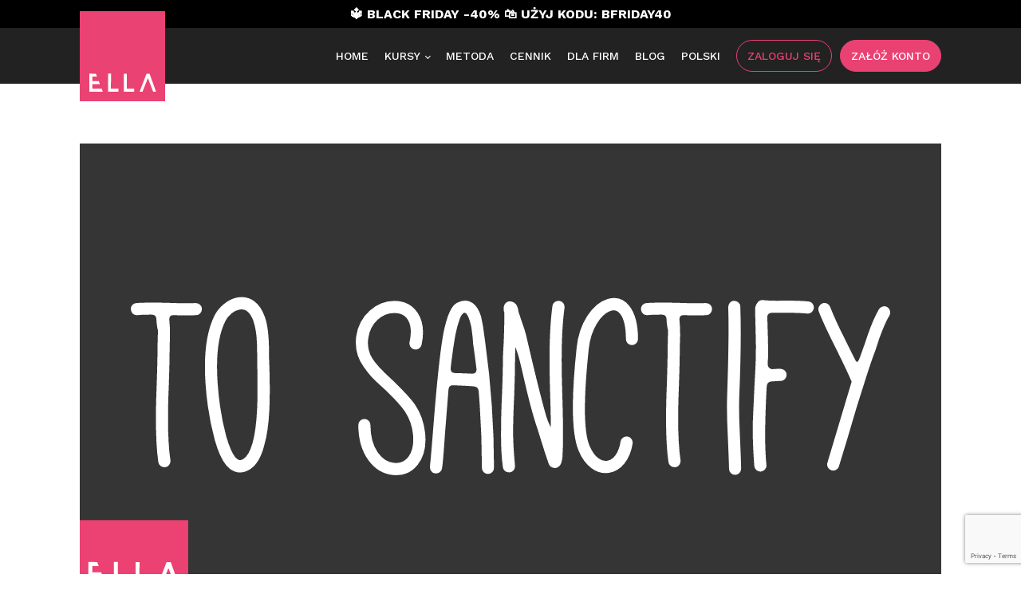

--- FILE ---
content_type: text/html; charset=UTF-8
request_url: https://ellalanguage.com/pl/slownik_angielski_sanctify/
body_size: 18098
content:
<!DOCTYPE html>
<html lang="pl-PL" >
<head>
<meta charset="UTF-8">
<meta name="viewport" content="width=device-width, initial-scale=1.0">
<!-- WP_HEAD() START -->
<link rel="preload" as="style" href="https://fonts.googleapis.com/css?family=Open+Sans:100,200,300,400,500,600,700,800,900|Source+Sans+Pro:100,200,300,400,500,600,700,800,900|Work+Sans:100,200,300,400,500,600,700,800,900|Roboto:100,200,300,400,500,600,700,800,900|Special+Elite:100,200,300,400,500,600,700,800,900|Qwigley:100,200,300,400,500,600,700,800,900|PT+Serif:100,200,300,400,500,600,700,800,900|Poppins:100,200,300,400,500,600,700,800,900|Montserrat:100,200,300,400,500,600,700,800,900" >
<link rel="stylesheet" href="https://fonts.googleapis.com/css?family=Open+Sans:100,200,300,400,500,600,700,800,900|Source+Sans+Pro:100,200,300,400,500,600,700,800,900|Work+Sans:100,200,300,400,500,600,700,800,900|Roboto:100,200,300,400,500,600,700,800,900|Special+Elite:100,200,300,400,500,600,700,800,900|Qwigley:100,200,300,400,500,600,700,800,900|PT+Serif:100,200,300,400,500,600,700,800,900|Poppins:100,200,300,400,500,600,700,800,900|Montserrat:100,200,300,400,500,600,700,800,900">
<meta name='robots' content='index, follow, max-image-preview:large, max-snippet:-1, max-video-preview:-1' />
	<style>img:is([sizes="auto" i], [sizes^="auto," i]) { contain-intrinsic-size: 3000px 1500px }</style>
	
	<!-- This site is optimized with the Yoast SEO plugin v21.4 - https://yoast.com/wordpress/plugins/seo/ -->
	<title>Odmiana czasownika SANCTIFY | Angielskie czasowniki | ELLA</title>
	<meta name="description" content="Czasownik regularny &quot;to sanctify&quot; w języku angielskim | Odmiana | Czasy angielskie | Conditionals | Użycie czasownika &quot;to sanctify&quot; w zdaniu | Przykładowe zdania z czasownikiem &quot;to sanctify&quot;" />
	<link rel="canonical" href="https://ellalanguage.com/pl/slownik_angielski_sanctify/" />
	<meta property="og:locale" content="pl_PL" />
	<meta property="og:type" content="article" />
	<meta property="og:title" content="Odmiana czasownika SANCTIFY | Angielskie czasowniki | ELLA" />
	<meta property="og:description" content="Czasownik regularny &quot;to sanctify&quot; w języku angielskim | Odmiana | Czasy angielskie | Conditionals | Użycie czasownika &quot;to sanctify&quot; w zdaniu | Przykładowe zdania z czasownikiem &quot;to sanctify&quot;" />
	<meta property="og:url" content="https://ellalanguage.com/pl/slownik_angielski_sanctify/" />
	<meta property="og:site_name" content="ELLA" />
	<meta property="article:published_time" content="2019-12-13T07:00:33+00:00" />
	<meta name="author" content="Iwona" />
	<meta name="twitter:card" content="summary_large_image" />
	<meta name="twitter:image" content="https://ellalanguage.com/wp-content/uploads/2019/01/to_sanctify_czasownik_slownik_angielskiego.svg" />
	<meta name="twitter:label1" content="Napisane przez" />
	<meta name="twitter:data1" content="Iwona" />
	<meta name="twitter:label2" content="Szacowany czas czytania" />
	<meta name="twitter:data2" content="4 minuty" />
	<script type="application/ld+json" class="yoast-schema-graph">{"@context":"https://schema.org","@graph":[{"@type":"WebPage","@id":"https://ellalanguage.com/pl/slownik_angielski_sanctify/","url":"https://ellalanguage.com/pl/slownik_angielski_sanctify/","name":"Odmiana czasownika SANCTIFY | Angielskie czasowniki | ELLA","isPartOf":{"@id":"https://ellalanguage.com/pl/#website"},"primaryImageOfPage":{"@id":"https://ellalanguage.com/pl/slownik_angielski_sanctify/#primaryimage"},"image":{"@id":"https://ellalanguage.com/pl/slownik_angielski_sanctify/#primaryimage"},"thumbnailUrl":"https://ellalanguage.com/wp-content/uploads/2019/01/to_sanctify_czasownik_slownik_angielskiego.svg","datePublished":"2019-12-13T07:00:33+00:00","dateModified":"2019-12-13T07:00:33+00:00","author":{"@id":"https://ellalanguage.com/pl/#/schema/person/35d9093c7fedb317c9e971fce6e4a494"},"description":"Czasownik regularny \"to sanctify\" w języku angielskim | Odmiana | Czasy angielskie | Conditionals | Użycie czasownika \"to sanctify\" w zdaniu | Przykładowe zdania z czasownikiem \"to sanctify\"","breadcrumb":{"@id":"https://ellalanguage.com/pl/slownik_angielski_sanctify/#breadcrumb"},"inLanguage":"pl-PL","potentialAction":[{"@type":"ReadAction","target":["https://ellalanguage.com/pl/slownik_angielski_sanctify/"]}]},{"@type":"ImageObject","inLanguage":"pl-PL","@id":"https://ellalanguage.com/pl/slownik_angielski_sanctify/#primaryimage","url":"https://ellalanguage.com/wp-content/uploads/2019/01/to_sanctify_czasownik_slownik_angielskiego.svg","contentUrl":"https://ellalanguage.com/wp-content/uploads/2019/01/to_sanctify_czasownik_slownik_angielskiego.svg","caption":"to_sanctify_czasownik_slownik_angielskiego"},{"@type":"BreadcrumbList","@id":"https://ellalanguage.com/pl/slownik_angielski_sanctify/#breadcrumb","itemListElement":[{"@type":"ListItem","position":1,"name":"Strona główna","item":"https://ellalanguage.com/pl/"},{"@type":"ListItem","position":2,"name":"SANCTIFY"}]},{"@type":"WebSite","@id":"https://ellalanguage.com/pl/#website","url":"https://ellalanguage.com/pl/","name":"ELLA","description":"Language learning made easy","potentialAction":[{"@type":"SearchAction","target":{"@type":"EntryPoint","urlTemplate":"https://ellalanguage.com/pl/?s={search_term_string}"},"query-input":"required name=search_term_string"}],"inLanguage":"pl-PL"},{"@type":"Person","@id":"https://ellalanguage.com/pl/#/schema/person/35d9093c7fedb317c9e971fce6e4a494","name":"Iwona","image":{"@type":"ImageObject","inLanguage":"pl-PL","@id":"https://ellalanguage.com/pl/#/schema/person/image/","url":"https://secure.gravatar.com/avatar/517833865bc4f3344b191c99c671c07c83026d2b2654d138166ad08d9af534a0?s=96&d=mm&r=g","contentUrl":"https://secure.gravatar.com/avatar/517833865bc4f3344b191c99c671c07c83026d2b2654d138166ad08d9af534a0?s=96&d=mm&r=g","caption":"Iwona"},"url":"https://ellalanguage.com/pl/author/iwona/"}]}</script>
	<!-- / Yoast SEO plugin. -->


<link rel="alternate" type="application/rss+xml" title="ELLA &raquo; Kanał z wpisami" href="https://ellalanguage.com/pl/feed/" />
<link rel="alternate" type="application/rss+xml" title="ELLA &raquo; Kanał z komentarzami" href="https://ellalanguage.com/pl/comments/feed/" />
<link rel="alternate" type="application/rss+xml" title="ELLA &raquo; SANCTIFY Kanał z komentarzami" href="https://ellalanguage.com/pl/slownik_angielski_sanctify/feed/" />
<style id='wp-block-library-inline-css'>
:root{--wp-admin-theme-color:#007cba;--wp-admin-theme-color--rgb:0,124,186;--wp-admin-theme-color-darker-10:#006ba1;--wp-admin-theme-color-darker-10--rgb:0,107,161;--wp-admin-theme-color-darker-20:#005a87;--wp-admin-theme-color-darker-20--rgb:0,90,135;--wp-admin-border-width-focus:2px;--wp-block-synced-color:#7a00df;--wp-block-synced-color--rgb:122,0,223;--wp-bound-block-color:var(--wp-block-synced-color)}@media (min-resolution:192dpi){:root{--wp-admin-border-width-focus:1.5px}}.wp-element-button{cursor:pointer}:root{--wp--preset--font-size--normal:16px;--wp--preset--font-size--huge:42px}:root .has-very-light-gray-background-color{background-color:#eee}:root .has-very-dark-gray-background-color{background-color:#313131}:root .has-very-light-gray-color{color:#eee}:root .has-very-dark-gray-color{color:#313131}:root .has-vivid-green-cyan-to-vivid-cyan-blue-gradient-background{background:linear-gradient(135deg,#00d084,#0693e3)}:root .has-purple-crush-gradient-background{background:linear-gradient(135deg,#34e2e4,#4721fb 50%,#ab1dfe)}:root .has-hazy-dawn-gradient-background{background:linear-gradient(135deg,#faaca8,#dad0ec)}:root .has-subdued-olive-gradient-background{background:linear-gradient(135deg,#fafae1,#67a671)}:root .has-atomic-cream-gradient-background{background:linear-gradient(135deg,#fdd79a,#004a59)}:root .has-nightshade-gradient-background{background:linear-gradient(135deg,#330968,#31cdcf)}:root .has-midnight-gradient-background{background:linear-gradient(135deg,#020381,#2874fc)}.has-regular-font-size{font-size:1em}.has-larger-font-size{font-size:2.625em}.has-normal-font-size{font-size:var(--wp--preset--font-size--normal)}.has-huge-font-size{font-size:var(--wp--preset--font-size--huge)}.has-text-align-center{text-align:center}.has-text-align-left{text-align:left}.has-text-align-right{text-align:right}#end-resizable-editor-section{display:none}.aligncenter{clear:both}.items-justified-left{justify-content:flex-start}.items-justified-center{justify-content:center}.items-justified-right{justify-content:flex-end}.items-justified-space-between{justify-content:space-between}.screen-reader-text{border:0;clip-path:inset(50%);height:1px;margin:-1px;overflow:hidden;padding:0;position:absolute;width:1px;word-wrap:normal!important}.screen-reader-text:focus{background-color:#ddd;clip-path:none;color:#444;display:block;font-size:1em;height:auto;left:5px;line-height:normal;padding:15px 23px 14px;text-decoration:none;top:5px;width:auto;z-index:100000}html :where(.has-border-color){border-style:solid}html :where([style*=border-top-color]){border-top-style:solid}html :where([style*=border-right-color]){border-right-style:solid}html :where([style*=border-bottom-color]){border-bottom-style:solid}html :where([style*=border-left-color]){border-left-style:solid}html :where([style*=border-width]){border-style:solid}html :where([style*=border-top-width]){border-top-style:solid}html :where([style*=border-right-width]){border-right-style:solid}html :where([style*=border-bottom-width]){border-bottom-style:solid}html :where([style*=border-left-width]){border-left-style:solid}html :where(img[class*=wp-image-]){height:auto;max-width:100%}:where(figure){margin:0 0 1em}html :where(.is-position-sticky){--wp-admin--admin-bar--position-offset:var(--wp-admin--admin-bar--height,0px)}@media screen and (max-width:600px){html :where(.is-position-sticky){--wp-admin--admin-bar--position-offset:0px}}
</style>
<style id='classic-theme-styles-inline-css'>
/*! This file is auto-generated */
.wp-block-button__link{color:#fff;background-color:#32373c;border-radius:9999px;box-shadow:none;text-decoration:none;padding:calc(.667em + 2px) calc(1.333em + 2px);font-size:1.125em}.wp-block-file__button{background:#32373c;color:#fff;text-decoration:none}
</style>
<style id='global-styles-inline-css'>
:root{--wp--preset--aspect-ratio--square: 1;--wp--preset--aspect-ratio--4-3: 4/3;--wp--preset--aspect-ratio--3-4: 3/4;--wp--preset--aspect-ratio--3-2: 3/2;--wp--preset--aspect-ratio--2-3: 2/3;--wp--preset--aspect-ratio--16-9: 16/9;--wp--preset--aspect-ratio--9-16: 9/16;--wp--preset--color--black: #000000;--wp--preset--color--cyan-bluish-gray: #abb8c3;--wp--preset--color--white: #ffffff;--wp--preset--color--pale-pink: #f78da7;--wp--preset--color--vivid-red: #cf2e2e;--wp--preset--color--luminous-vivid-orange: #ff6900;--wp--preset--color--luminous-vivid-amber: #fcb900;--wp--preset--color--light-green-cyan: #7bdcb5;--wp--preset--color--vivid-green-cyan: #00d084;--wp--preset--color--pale-cyan-blue: #8ed1fc;--wp--preset--color--vivid-cyan-blue: #0693e3;--wp--preset--color--vivid-purple: #9b51e0;--wp--preset--color--foreground: #000000;--wp--preset--color--background: #ffffff;--wp--preset--color--primary: #1a4548;--wp--preset--color--secondary: #ffe2c7;--wp--preset--color--tertiary: #F6F6F6;--wp--preset--gradient--vivid-cyan-blue-to-vivid-purple: linear-gradient(135deg,rgba(6,147,227,1) 0%,rgb(155,81,224) 100%);--wp--preset--gradient--light-green-cyan-to-vivid-green-cyan: linear-gradient(135deg,rgb(122,220,180) 0%,rgb(0,208,130) 100%);--wp--preset--gradient--luminous-vivid-amber-to-luminous-vivid-orange: linear-gradient(135deg,rgba(252,185,0,1) 0%,rgba(255,105,0,1) 100%);--wp--preset--gradient--luminous-vivid-orange-to-vivid-red: linear-gradient(135deg,rgba(255,105,0,1) 0%,rgb(207,46,46) 100%);--wp--preset--gradient--very-light-gray-to-cyan-bluish-gray: linear-gradient(135deg,rgb(238,238,238) 0%,rgb(169,184,195) 100%);--wp--preset--gradient--cool-to-warm-spectrum: linear-gradient(135deg,rgb(74,234,220) 0%,rgb(151,120,209) 20%,rgb(207,42,186) 40%,rgb(238,44,130) 60%,rgb(251,105,98) 80%,rgb(254,248,76) 100%);--wp--preset--gradient--blush-light-purple: linear-gradient(135deg,rgb(255,206,236) 0%,rgb(152,150,240) 100%);--wp--preset--gradient--blush-bordeaux: linear-gradient(135deg,rgb(254,205,165) 0%,rgb(254,45,45) 50%,rgb(107,0,62) 100%);--wp--preset--gradient--luminous-dusk: linear-gradient(135deg,rgb(255,203,112) 0%,rgb(199,81,192) 50%,rgb(65,88,208) 100%);--wp--preset--gradient--pale-ocean: linear-gradient(135deg,rgb(255,245,203) 0%,rgb(182,227,212) 50%,rgb(51,167,181) 100%);--wp--preset--gradient--electric-grass: linear-gradient(135deg,rgb(202,248,128) 0%,rgb(113,206,126) 100%);--wp--preset--gradient--midnight: linear-gradient(135deg,rgb(2,3,129) 0%,rgb(40,116,252) 100%);--wp--preset--gradient--vertical-secondary-to-tertiary: linear-gradient(to bottom,var(--wp--preset--color--secondary) 0%,var(--wp--preset--color--tertiary) 100%);--wp--preset--gradient--vertical-secondary-to-background: linear-gradient(to bottom,var(--wp--preset--color--secondary) 0%,var(--wp--preset--color--background) 100%);--wp--preset--gradient--vertical-tertiary-to-background: linear-gradient(to bottom,var(--wp--preset--color--tertiary) 0%,var(--wp--preset--color--background) 100%);--wp--preset--gradient--diagonal-primary-to-foreground: linear-gradient(to bottom right,var(--wp--preset--color--primary) 0%,var(--wp--preset--color--foreground) 100%);--wp--preset--gradient--diagonal-secondary-to-background: linear-gradient(to bottom right,var(--wp--preset--color--secondary) 50%,var(--wp--preset--color--background) 50%);--wp--preset--gradient--diagonal-background-to-secondary: linear-gradient(to bottom right,var(--wp--preset--color--background) 50%,var(--wp--preset--color--secondary) 50%);--wp--preset--gradient--diagonal-tertiary-to-background: linear-gradient(to bottom right,var(--wp--preset--color--tertiary) 50%,var(--wp--preset--color--background) 50%);--wp--preset--gradient--diagonal-background-to-tertiary: linear-gradient(to bottom right,var(--wp--preset--color--background) 50%,var(--wp--preset--color--tertiary) 50%);--wp--preset--font-size--small: 1rem;--wp--preset--font-size--medium: 1.125rem;--wp--preset--font-size--large: 1.75rem;--wp--preset--font-size--x-large: clamp(1.75rem, 3vw, 2.25rem);--wp--preset--font-family--system-font: -apple-system,BlinkMacSystemFont,"Segoe UI",Roboto,Oxygen-Sans,Ubuntu,Cantarell,"Helvetica Neue",sans-serif;--wp--preset--font-family--source-serif-pro: "Source Serif Pro", serif;--wp--preset--spacing--20: 0.44rem;--wp--preset--spacing--30: 0.67rem;--wp--preset--spacing--40: 1rem;--wp--preset--spacing--50: 1.5rem;--wp--preset--spacing--60: 2.25rem;--wp--preset--spacing--70: 3.38rem;--wp--preset--spacing--80: 5.06rem;--wp--preset--shadow--natural: 6px 6px 9px rgba(0, 0, 0, 0.2);--wp--preset--shadow--deep: 12px 12px 50px rgba(0, 0, 0, 0.4);--wp--preset--shadow--sharp: 6px 6px 0px rgba(0, 0, 0, 0.2);--wp--preset--shadow--outlined: 6px 6px 0px -3px rgba(255, 255, 255, 1), 6px 6px rgba(0, 0, 0, 1);--wp--preset--shadow--crisp: 6px 6px 0px rgba(0, 0, 0, 1);--wp--custom--spacing--small: max(1.25rem, 5vw);--wp--custom--spacing--medium: clamp(2rem, 8vw, calc(4 * var(--wp--style--block-gap)));--wp--custom--spacing--large: clamp(4rem, 10vw, 8rem);--wp--custom--spacing--outer: var(--wp--custom--spacing--small, 1.25rem);--wp--custom--typography--font-size--huge: clamp(2.25rem, 4vw, 2.75rem);--wp--custom--typography--font-size--gigantic: clamp(2.75rem, 6vw, 3.25rem);--wp--custom--typography--font-size--colossal: clamp(3.25rem, 8vw, 6.25rem);--wp--custom--typography--line-height--tiny: 1.15;--wp--custom--typography--line-height--small: 1.2;--wp--custom--typography--line-height--medium: 1.4;--wp--custom--typography--line-height--normal: 1.6;}:root :where(.is-layout-flow) > :first-child{margin-block-start: 0;}:root :where(.is-layout-flow) > :last-child{margin-block-end: 0;}:root :where(.is-layout-flow) > *{margin-block-start: 1.5rem;margin-block-end: 0;}:root :where(.is-layout-constrained) > :first-child{margin-block-start: 0;}:root :where(.is-layout-constrained) > :last-child{margin-block-end: 0;}:root :where(.is-layout-constrained) > *{margin-block-start: 1.5rem;margin-block-end: 0;}:root :where(.is-layout-flex){gap: 1.5rem;}:root :where(.is-layout-grid){gap: 1.5rem;}body .is-layout-flex{display: flex;}.is-layout-flex{flex-wrap: wrap;align-items: center;}.is-layout-flex > :is(*, div){margin: 0;}body .is-layout-grid{display: grid;}.is-layout-grid > :is(*, div){margin: 0;}.has-black-color{color: var(--wp--preset--color--black) !important;}.has-cyan-bluish-gray-color{color: var(--wp--preset--color--cyan-bluish-gray) !important;}.has-white-color{color: var(--wp--preset--color--white) !important;}.has-pale-pink-color{color: var(--wp--preset--color--pale-pink) !important;}.has-vivid-red-color{color: var(--wp--preset--color--vivid-red) !important;}.has-luminous-vivid-orange-color{color: var(--wp--preset--color--luminous-vivid-orange) !important;}.has-luminous-vivid-amber-color{color: var(--wp--preset--color--luminous-vivid-amber) !important;}.has-light-green-cyan-color{color: var(--wp--preset--color--light-green-cyan) !important;}.has-vivid-green-cyan-color{color: var(--wp--preset--color--vivid-green-cyan) !important;}.has-pale-cyan-blue-color{color: var(--wp--preset--color--pale-cyan-blue) !important;}.has-vivid-cyan-blue-color{color: var(--wp--preset--color--vivid-cyan-blue) !important;}.has-vivid-purple-color{color: var(--wp--preset--color--vivid-purple) !important;}.has-black-background-color{background-color: var(--wp--preset--color--black) !important;}.has-cyan-bluish-gray-background-color{background-color: var(--wp--preset--color--cyan-bluish-gray) !important;}.has-white-background-color{background-color: var(--wp--preset--color--white) !important;}.has-pale-pink-background-color{background-color: var(--wp--preset--color--pale-pink) !important;}.has-vivid-red-background-color{background-color: var(--wp--preset--color--vivid-red) !important;}.has-luminous-vivid-orange-background-color{background-color: var(--wp--preset--color--luminous-vivid-orange) !important;}.has-luminous-vivid-amber-background-color{background-color: var(--wp--preset--color--luminous-vivid-amber) !important;}.has-light-green-cyan-background-color{background-color: var(--wp--preset--color--light-green-cyan) !important;}.has-vivid-green-cyan-background-color{background-color: var(--wp--preset--color--vivid-green-cyan) !important;}.has-pale-cyan-blue-background-color{background-color: var(--wp--preset--color--pale-cyan-blue) !important;}.has-vivid-cyan-blue-background-color{background-color: var(--wp--preset--color--vivid-cyan-blue) !important;}.has-vivid-purple-background-color{background-color: var(--wp--preset--color--vivid-purple) !important;}.has-black-border-color{border-color: var(--wp--preset--color--black) !important;}.has-cyan-bluish-gray-border-color{border-color: var(--wp--preset--color--cyan-bluish-gray) !important;}.has-white-border-color{border-color: var(--wp--preset--color--white) !important;}.has-pale-pink-border-color{border-color: var(--wp--preset--color--pale-pink) !important;}.has-vivid-red-border-color{border-color: var(--wp--preset--color--vivid-red) !important;}.has-luminous-vivid-orange-border-color{border-color: var(--wp--preset--color--luminous-vivid-orange) !important;}.has-luminous-vivid-amber-border-color{border-color: var(--wp--preset--color--luminous-vivid-amber) !important;}.has-light-green-cyan-border-color{border-color: var(--wp--preset--color--light-green-cyan) !important;}.has-vivid-green-cyan-border-color{border-color: var(--wp--preset--color--vivid-green-cyan) !important;}.has-pale-cyan-blue-border-color{border-color: var(--wp--preset--color--pale-cyan-blue) !important;}.has-vivid-cyan-blue-border-color{border-color: var(--wp--preset--color--vivid-cyan-blue) !important;}.has-vivid-purple-border-color{border-color: var(--wp--preset--color--vivid-purple) !important;}.has-vivid-cyan-blue-to-vivid-purple-gradient-background{background: var(--wp--preset--gradient--vivid-cyan-blue-to-vivid-purple) !important;}.has-light-green-cyan-to-vivid-green-cyan-gradient-background{background: var(--wp--preset--gradient--light-green-cyan-to-vivid-green-cyan) !important;}.has-luminous-vivid-amber-to-luminous-vivid-orange-gradient-background{background: var(--wp--preset--gradient--luminous-vivid-amber-to-luminous-vivid-orange) !important;}.has-luminous-vivid-orange-to-vivid-red-gradient-background{background: var(--wp--preset--gradient--luminous-vivid-orange-to-vivid-red) !important;}.has-very-light-gray-to-cyan-bluish-gray-gradient-background{background: var(--wp--preset--gradient--very-light-gray-to-cyan-bluish-gray) !important;}.has-cool-to-warm-spectrum-gradient-background{background: var(--wp--preset--gradient--cool-to-warm-spectrum) !important;}.has-blush-light-purple-gradient-background{background: var(--wp--preset--gradient--blush-light-purple) !important;}.has-blush-bordeaux-gradient-background{background: var(--wp--preset--gradient--blush-bordeaux) !important;}.has-luminous-dusk-gradient-background{background: var(--wp--preset--gradient--luminous-dusk) !important;}.has-pale-ocean-gradient-background{background: var(--wp--preset--gradient--pale-ocean) !important;}.has-electric-grass-gradient-background{background: var(--wp--preset--gradient--electric-grass) !important;}.has-midnight-gradient-background{background: var(--wp--preset--gradient--midnight) !important;}.has-small-font-size{font-size: var(--wp--preset--font-size--small) !important;}.has-medium-font-size{font-size: var(--wp--preset--font-size--medium) !important;}.has-large-font-size{font-size: var(--wp--preset--font-size--large) !important;}.has-x-large-font-size{font-size: var(--wp--preset--font-size--x-large) !important;}
</style>
<link rel='stylesheet' id='contact-form-7-css' href='https://ellalanguage.com/wp-content/plugins/contact-form-7/includes/css/styles.css?ver=5.8.1' media='all' />
<link rel='stylesheet' id='mks_shortcodes_fntawsm_css-css' href='https://ellalanguage.com/wp-content/plugins/meks-flexible-shortcodes/css/font-awesome/css/font-awesome.min.css?ver=1.3.6' media='screen' />
<link rel='stylesheet' id='mks_shortcodes_simple_line_icons-css' href='https://ellalanguage.com/wp-content/plugins/meks-flexible-shortcodes/css/simple-line/simple-line-icons.css?ver=1.3.6' media='screen' />
<link rel='stylesheet' id='mks_shortcodes_css-css' href='https://ellalanguage.com/wp-content/plugins/meks-flexible-shortcodes/css/style.css?ver=1.3.6' media='screen' />
<link rel='stylesheet' id='oxygen-css' href='https://ellalanguage.com/wp-content/plugins/oxygen/component-framework/oxygen.css?ver=4.7' media='all' />
<link rel='stylesheet' id='core-sss-css' href='https://ellalanguage.com/wp-content/plugins/oxy-ninja/public/css/core-sss.min.css?ver=3.5.3' media='all' />
<link rel='stylesheet' id='splide-css' href='https://ellalanguage.com/wp-content/plugins/oxy-ninja/public/css/splide.min.css?ver=4.0.14' media='all' />
<link rel='stylesheet' id='wppopups-base-css' href='https://ellalanguage.com/wp-content/plugins/wp-popups-lite/src/assets/css/wppopups-base.css?ver=2.1.5.5' media='all' />
<script src="https://ellalanguage.com/wp-includes/js/jquery/jquery.min.js?ver=3.7.1" id="jquery-core-js"></script>
<script src="https://ellalanguage.com/wp-content/plugins/oxy-ninja/public/js/splide/splide.min.js?ver=4.0.14" id="splide-js"></script>
<script src="https://ellalanguage.com/wp-content/plugins/oxy-ninja/public/js/splide/splide-extension-auto-scroll.min.js?ver=0.5.2" id="splide-autoscroll-js"></script>
<link rel="https://api.w.org/" href="https://ellalanguage.com/wp-json/" /><link rel="alternate" title="JSON" type="application/json" href="https://ellalanguage.com/wp-json/wp/v2/posts/27714" /><link rel="EditURI" type="application/rsd+xml" title="RSD" href="https://ellalanguage.com/xmlrpc.php?rsd" />
<meta name="generator" content="WordPress 6.8.3" />
<link rel='shortlink' href='https://ellalanguage.com/?p=27714' />
<link rel="alternate" title="oEmbed (JSON)" type="application/json+oembed" href="https://ellalanguage.com/wp-json/oembed/1.0/embed?url=https%3A%2F%2Fellalanguage.com%2Fpl%2Fslownik_angielski_sanctify%2F" />
<link rel="alternate" title="oEmbed (XML)" type="text/xml+oembed" href="https://ellalanguage.com/wp-json/oembed/1.0/embed?url=https%3A%2F%2Fellalanguage.com%2Fpl%2Fslownik_angielski_sanctify%2F&#038;format=xml" />
<!-- Google Tag Manager -->
<script>(function(w,d,s,l,i){w[l]=w[l]||[];w[l].push({'gtm.start':
new Date().getTime(),event:'gtm.js'});var f=d.getElementsByTagName(s)[0],
j=d.createElement(s),dl=l!='dataLayer'?'&l='+l:'';j.async=true;j.src=
'https://www.googletagmanager.com/gtm.js?id='+i+dl;f.parentNode.insertBefore(j,f);
})(window,document,'script','dataLayer','GTM-TNT6ZT5H');</script>
<!-- End Google Tag Manager -->
		<script>
		(function(h,o,t,j,a,r){
			h.hj=h.hj||function(){(h.hj.q=h.hj.q||[]).push(arguments)};
			h._hjSettings={hjid:5144899,hjsv:5};
			a=o.getElementsByTagName('head')[0];
			r=o.createElement('script');r.async=1;
			r.src=t+h._hjSettings.hjid+j+h._hjSettings.hjsv;
			a.appendChild(r);
		})(window,document,'//static.hotjar.com/c/hotjar-','.js?sv=');
		</script>
		<style type="text/css" id="spu-css-36278" class="spu-css">		#spu-bg-36278 {
			background-color: rgba(0, 0, 0, 0.79);
		}

		#spu-36278 .spu-close {
			font-size: 30px;
			color: #666;
			text-shadow: 0 1px 0 #000;
		}

		#spu-36278 .spu-close:hover {
			color: rgb(255, 255, 255);
		}

		#spu-36278 {
			background-color: rgb(0, 0, 0);
			max-width: 330px;
			border-radius: 0px;
			
					height: auto;
					box-shadow:  0px 0px 0px 0px #ccc;
				}

		#spu-36278 .spu-container {
					padding: 0px;
			height: calc(100% - 0px);
		}
								</style>
		<style type="text/css" id="spu-css-36280" class="spu-css">		#spu-bg-36280 {
			background-color: rgba(0, 0, 0, 0.79);
		}

		#spu-36280 .spu-close {
			font-size: 30px;
			color: #666;
			text-shadow: 0 1px 0 #000;
		}

		#spu-36280 .spu-close:hover {
			color: rgb(255, 255, 255);
		}

		#spu-36280 {
			background-color: rgb(0, 0, 0);
			max-width: 330px;
			border-radius: 0px;
			
					height: auto;
					box-shadow:  0px 0px 0px 0px #ccc;
				}

		#spu-36280 .spu-container {
					padding: 0px;
			height: calc(100% - 0px);
		}
								</style>
		<style class='wp-fonts-local'>
@font-face{font-family:"Source Serif Pro";font-style:normal;font-weight:200 900;font-display:fallback;src:url('https://ellalanguage.com/wp-content/themes/oxygen-is-not-a-theme/assets/fonts/source-serif-pro/SourceSerif4Variable-Roman.ttf.woff2') format('woff2');font-stretch:normal;}
@font-face{font-family:"Source Serif Pro";font-style:italic;font-weight:200 900;font-display:fallback;src:url('https://ellalanguage.com/wp-content/themes/oxygen-is-not-a-theme/assets/fonts/source-serif-pro/SourceSerif4Variable-Italic.ttf.woff2') format('woff2');font-stretch:normal;}
</style>
<link rel="icon" href="https://ellalanguage.com/wp-content/uploads/2023/10/cropped-Ella_Language_300px-32x32.png" sizes="32x32" />
<link rel="icon" href="https://ellalanguage.com/wp-content/uploads/2023/10/cropped-Ella_Language_300px-192x192.png" sizes="192x192" />
<link rel="apple-touch-icon" href="https://ellalanguage.com/wp-content/uploads/2023/10/cropped-Ella_Language_300px-180x180.png" />
<meta name="msapplication-TileImage" content="https://ellalanguage.com/wp-content/uploads/2023/10/cropped-Ella_Language_300px-270x270.png" />
<link rel='stylesheet' id='oxygen-cache-25-css' href='//ellalanguage.com/wp-content/uploads/oxygen/css/25.css?cache=1762335213&#038;ver=6.8.3' media='all' />
<link rel='stylesheet' id='oxygen-cache-30152-css' href='//ellalanguage.com/wp-content/uploads/oxygen/css/30152.css?cache=1704206296&#038;ver=6.8.3' media='all' />
<link rel='stylesheet' id='oxygen-universal-styles-css' href='//ellalanguage.com/wp-content/uploads/oxygen/css/universal.css?cache=1762345741&#038;ver=6.8.3' media='all' />
<!-- END OF WP_HEAD() -->
</head>
<body class="wp-singular post-template-default single single-post postid-27714 single-format-standard wp-embed-responsive wp-theme-oxygen-is-not-a-theme  oxygen-body" >

<!-- Google Tag Manager (noscript) -->
<noscript><iframe src="https://www.googletagmanager.com/ns.html?id=GTM-TNT6ZT5H"
height="0" width="0" style="display:none;visibility:hidden"></iframe></noscript>
<!-- End Google Tag Manager (noscript) -->


						<header id="_header-535-25" class="oxy-header-wrapper oxy-sticky-header  oxy-header" ><div id="_header_row-591-25" class="oxy-header-row" ><div class="oxy-header-container"><div id="_header_left-592-25" class="oxy-header-left" ></div><div id="_header_center-593-25" class="oxy-header-center" ><h1 id="headline-594-25" class="ct-headline ">🔱 BLACK FRIDAY -40%&nbsp;🛍️ UŻYJ KODU: BFRIDAY40</h1></div><div id="_header_right-595-25" class="oxy-header-right" ></div></div></div><div id="_header_row-504-25" class="oxy-header-row" ><div class="oxy-header-container"><div id="_header_left-505-25" class="oxy-header-left" ><a id="link-506-25" class="ct-link" href="https://ellalanguage.com/pl/"   ><img  id="image-507-25" alt="" src="https://ellalanguage.com/wp-content/uploads/2022/06/ella_logo.svg" class="ct-image" srcset="" sizes="(max-width: 107px) 100vw, 107px" /></a></div><div id="_header_center-508-25" class="oxy-header-center" ></div><div id="_header_right-509-25" class="oxy-header-right" ><nav id="_nav_menu-510-25" class="oxy-nav-menu oxy-nav-menu-dropdowns oxy-nav-menu-dropdown-arrow oxy-nav-menu-responsive-dropdowns" ><div class='oxy-menu-toggle'><div class='oxy-nav-menu-hamburger-wrap'><div class='oxy-nav-menu-hamburger'><div class='oxy-nav-menu-hamburger-line'></div><div class='oxy-nav-menu-hamburger-line'></div><div class='oxy-nav-menu-hamburger-line'></div></div></div></div><div class="menu-primary-pl-container"><ul id="menu-primary-pl" class="oxy-nav-menu-list"><li id="menu-item-40" class="menu-item menu-item-type-post_type menu-item-object-page menu-item-home menu-item-40"><a href="https://ellalanguage.com/pl/">Home</a></li>
<li id="menu-item-36909" class="menu-item menu-item-type-post_type menu-item-object-page menu-item-has-children menu-item-36909"><a href="https://ellalanguage.com/pl/kursy-jezyka-angielskiego/">Kursy</a>
<ul class="sub-menu">
	<li id="menu-item-36910" class="menu-item menu-item-type-post_type menu-item-object-page menu-item-36910"><a href="https://ellalanguage.com/pl/kurs-general-english/">General English</a></li>
	<li id="menu-item-36911" class="menu-item menu-item-type-post_type menu-item-object-page menu-item-36911"><a href="https://ellalanguage.com/pl/kurs-business-english/">Business English</a></li>
	<li id="menu-item-36912" class="menu-item menu-item-type-post_type menu-item-object-page menu-item-36912"><a href="https://ellalanguage.com/pl/angielskimedyczny/">Angielski medyczny</a></li>
	<li id="menu-item-36913" class="menu-item menu-item-type-post_type menu-item-object-page menu-item-36913"><a href="https://ellalanguage.com/pl/angielski-dla-it/">Angielski dla IT</a></li>
	<li id="menu-item-37161" class="menu-item menu-item-type-post_type menu-item-object-page menu-item-37161"><a href="https://ellalanguage.com/pl/angielski-dla-farmaceutow/">Angielski dla farmaceutów</a></li>
	<li id="menu-item-37265" class="menu-item menu-item-type-post_type menu-item-object-page menu-item-37265"><a href="https://ellalanguage.com/pl/angielski-dla-hoteli/">Angielski dla hoteli</a></li>
	<li id="menu-item-37386" class="menu-item menu-item-type-post_type menu-item-object-page menu-item-37386"><a href="https://ellalanguage.com/pl/kurs-travel-english/">Travel English</a></li>
</ul>
</li>
<li id="menu-item-42" class="menu-item menu-item-type-post_type menu-item-object-page menu-item-42"><a href="https://ellalanguage.com/pl/nauka-jezyka-angielskiego-online/">Metoda</a></li>
<li id="menu-item-41" class="menu-item menu-item-type-post_type menu-item-object-page menu-item-41"><a href="https://ellalanguage.com/pl/cennik/">Cennik</a></li>
<li id="menu-item-43" class="menu-item menu-item-type-post_type menu-item-object-page menu-item-43"><a href="https://ellalanguage.com/pl/jezyk-angielski-dla-firm/">Dla firm</a></li>
<li id="menu-item-39" class="menu-item menu-item-type-custom menu-item-object-custom menu-item-39"><a href="https://ellalanguage.com/blog/">Blog</a></li>
<li id="menu-item-668" class="pll-parent-menu-item menu-item menu-item-type-custom menu-item-object-custom menu-item-668"><a href="#pll_switcher">Polski</a></li>
</ul></div></nav><a id="link_button-511-25" class="ct-link-button" href="https://portal.ellalanguage.com/Customer/Login.aspx?ReturnUrl=%2fCustomer%2fDashboard.aspx" target="_blank"  >ZALOGUJ SIĘ</a><a id="link_button-512-25" class="ct-link-button" href="https://portal.ellalanguage.com/RegisterAccount?Lang=PL" target="_blank"  >ZAŁÓŻ KONTO</a></div></div></div><div id="_header_row-527-25" class="oxy-header-row " ><div class="oxy-header-container"><div id="_header_left-528-25" class="oxy-header-left" ><a id="link-529-25" class="ct-link" href="https://ellalanguage.com/pl/"   ><img  id="image-530-25" alt="" src="https://ellalanguage.com/wp-content/uploads/2022/06/ella_logo.svg" class="ct-image" srcset="" sizes="(max-width: 107px) 100vw, 107px" /></a></div><div id="_header_center-531-25" class="oxy-header-center" ></div><div id="_header_right-532-25" class="oxy-header-right" >
		<div id="-pro-menu-533-25" class="oxy-pro-menu " ><div class="oxy-pro-menu-mobile-open-icon " data-off-canvas-alignment=""><svg id="-pro-menu-533-25-open-icon"><use xlink:href="#Lineariconsicon-menu"></use></svg></div>

                
        <div class="oxy-pro-menu-container  oxy-pro-menu-dropdown-links-visible-on-mobile oxy-pro-menu-dropdown-links-toggle oxy-pro-menu-show-dropdown" data-aos-duration="400" 

             data-oxy-pro-menu-dropdown-animation="fade-up"
             data-oxy-pro-menu-dropdown-animation-duration="0.4"
             data-entire-parent-toggles-dropdown="true"

             
                          data-oxy-pro-menu-dropdown-animation-duration="0.4"
             
                          data-oxy-pro-menu-dropdown-links-on-mobile="toggle">
             
            <div class="menu-primary-pl-mobile-container"><ul id="menu-primary-pl-mobile" class="oxy-pro-menu-list"><li id="menu-item-135" class="menu-item menu-item-type-post_type menu-item-object-page menu-item-home menu-item-135"><a href="https://ellalanguage.com/pl/">Home</a></li>
<li id="menu-item-36914" class="menu-item menu-item-type-post_type menu-item-object-page menu-item-has-children menu-item-36914"><a href="https://ellalanguage.com/pl/kursy-jezyka-angielskiego/">Kursy</a>
<ul class="sub-menu">
	<li id="menu-item-36915" class="menu-item menu-item-type-post_type menu-item-object-page menu-item-36915"><a href="https://ellalanguage.com/pl/kurs-general-english/">General English</a></li>
	<li id="menu-item-36916" class="menu-item menu-item-type-post_type menu-item-object-page menu-item-36916"><a href="https://ellalanguage.com/pl/kurs-business-english/">Business English</a></li>
	<li id="menu-item-36917" class="menu-item menu-item-type-post_type menu-item-object-page menu-item-36917"><a href="https://ellalanguage.com/pl/angielskimedyczny/">Angielski medyczny</a></li>
	<li id="menu-item-36918" class="menu-item menu-item-type-post_type menu-item-object-page menu-item-36918"><a href="https://ellalanguage.com/pl/angielski-dla-it/">Angielski dla IT</a></li>
	<li id="menu-item-37162" class="menu-item menu-item-type-post_type menu-item-object-page menu-item-37162"><a href="https://ellalanguage.com/pl/angielski-dla-farmaceutow/">Angielski dla farmaceutów</a></li>
	<li id="menu-item-37266" class="menu-item menu-item-type-post_type menu-item-object-page menu-item-37266"><a href="https://ellalanguage.com/pl/angielski-dla-hoteli/">Angielski dla hoteli</a></li>
	<li id="menu-item-37387" class="menu-item menu-item-type-post_type menu-item-object-page menu-item-37387"><a href="https://ellalanguage.com/pl/kurs-travel-english/">Travel English</a></li>
</ul>
</li>
<li id="menu-item-136" class="menu-item menu-item-type-post_type menu-item-object-page menu-item-136"><a href="https://ellalanguage.com/pl/nauka-jezyka-angielskiego-online/">Metoda</a></li>
<li id="menu-item-137" class="menu-item menu-item-type-post_type menu-item-object-page menu-item-137"><a href="https://ellalanguage.com/pl/cennik/">Cennik</a></li>
<li id="menu-item-138" class="menu-item menu-item-type-post_type menu-item-object-page menu-item-138"><a href="https://ellalanguage.com/pl/jezyk-angielski-dla-firm/">Dla firm</a></li>
<li id="menu-item-139" class="menu-item menu-item-type-custom menu-item-object-custom menu-item-139"><a href="https://ellalanguage.com/blog/">Blog</a></li>
<li id="menu-item-140" class="menu-item menu-item-type-custom menu-item-object-custom menu-item-140"><a target="_blank" href="https://portal.ellalanguage.com/Customer/Login.aspx?Lang=PL">Zaloguj się</a></li>
<li id="menu-item-670" class="pll-parent-menu-item menu-item menu-item-type-custom menu-item-object-custom menu-item-670"><a href="#pll_switcher">Polski</a></li>
</ul></div>
            <div class="oxy-pro-menu-mobile-close-icon"><svg id="svg--pro-menu-533-25"><use xlink:href="#Lineariconsicon-cross"></use></svg></div>

        </div>

        </div>

		<script type="text/javascript">
			jQuery('#-pro-menu-533-25 .oxy-pro-menu-show-dropdown .menu-item-has-children > a', 'body').each(function(){
                jQuery(this).append('<div class="oxy-pro-menu-dropdown-icon-click-area"><svg class="oxy-pro-menu-dropdown-icon"><use xlink:href="#Lineariconsicon-arrow-down-circle"></use></svg></div>');
            });
            jQuery('#-pro-menu-533-25 .oxy-pro-menu-show-dropdown .menu-item:not(.menu-item-has-children) > a', 'body').each(function(){
                jQuery(this).append('<div class="oxy-pro-menu-dropdown-icon-click-area"></div>');
            });			</script><a id="link_button-534-25" class="ct-link-button" href="https://portal.ellalanguage.com/RegisterAccount?Lang=PL" target="_blank"  >ZAŁÓŻ&nbsp;KONTO</a></div></div></div></header>
				<script type="text/javascript">
			jQuery(document).ready(function() {
				var selector = "#_header-535-25",
					scrollval = parseInt("300");
				if (!scrollval || scrollval < 1) {
											jQuery("body").css("margin-top", jQuery(selector).outerHeight());
						jQuery(selector).addClass("oxy-sticky-header-active");
									}
				else {
					var scrollTopOld = 0;
					jQuery(window).scroll(function() {
						if (!jQuery('body').hasClass('oxy-nav-menu-prevent-overflow')) {
							if (jQuery(this).scrollTop() > scrollval 
																) {
								if (
																		!jQuery(selector).hasClass("oxy-sticky-header-active")) {
									if (jQuery(selector).css('position')!='absolute') {
										jQuery("body").css("margin-top", jQuery(selector).outerHeight());
									}
									jQuery(selector)
										.addClass("oxy-sticky-header-active")
																	}
							}
							else {
								jQuery(selector)
									.removeClass("oxy-sticky-header-fade-in")
									.removeClass("oxy-sticky-header-active");
								if (jQuery(selector).css('position')!='absolute') {
									jQuery("body").css("margin-top", "");
								}
							}
							scrollTopOld = jQuery(this).scrollTop();
						}
					})
				}
			});
		</script><section id="section-1-30152" class=" ct-section" ><div class="ct-section-inner-wrap"><img  id="image-3-30152" alt="to_sanctify_czasownik_slownik_angielskiego" src="https://ellalanguage.com/wp-content/uploads/2019/01/to_sanctify_czasownik_slownik_angielskiego.svg" class="ct-image" srcset="" sizes="(max-width: 1px) 100vw, 1px" /><div id='inner_content-2-30152' class='ct-inner-content'><h1 style="text-align: center;">SANCTIFY</h1>
<table id="customtable" class="tfifth" width="100%">
<thead>
<tr>
<th><b>SANCTIFY</b><br />
/ˈsæŋktɪfaɪ/</th>
<th valign="top">verb (czasownik)</th>
</tr>
</thead>
<tbody>
<tr>
<td>infinitive</td>
<td>to sanctify</td>
</tr>
<tr>
<td>past tense</td>
<td>sanctified</td>
</tr>
<tr>
<td>past participle</td>
<td>sanctified</td>
</tr>
<tr>
<td>imperative</td>
<td>sanctify</td>
</tr>
<tr>
<td>present participle</td>
<td>sanctifying</td>
</tr>
</tbody>
</table>
<div class="boxborder">
<ol>
<li>uświęcać</li>
</ol>
</div>
<hr />
<h2 style="margin-bottom: 20px;">Odmiana słowa <i>SANCTIFY</i></h2>
<table id="customtable" class="tfifth" width="100%">
<thead>
<tr>
<th colspan="4">
<h5><span style="color: white;"><b>Present simple</b></span></h5>
</th>
</tr>
</thead>
<tbody>
<tr>
<td>I</td>
<td>sanctify</td>
<td>We</td>
<td>sanctify</td>
</tr>
<tr>
<td>You</td>
<td>sanctify</td>
<td>You</td>
<td>sanctify</td>
</tr>
<tr>
<td>He/She/It</td>
<td>sanctifies</td>
<td>They</td>
<td>sanctify</td>
</tr>
</tbody>
</table>
<table id="customtable" class="tfifth" width="100%">
<thead>
<tr>
<th colspan="4">
<h5><span style="color: white;"><b>Present continuous</b></span></h5>
</th>
</tr>
</thead>
<tbody>
<tr>
<td>I</td>
<td>am sanctifying</td>
<td>We</td>
<td>are sanctifying</td>
</tr>
<tr>
<td>You</td>
<td>are sanctifying</td>
<td>You</td>
<td>are sanctifying</td>
</tr>
<tr>
<td>He/She/It</td>
<td>is sanctifying</td>
<td>They</td>
<td>are sanctifying</td>
</tr>
</tbody>
</table>
<table id="customtable" class="tfifth" width="100%">
<thead>
<tr>
<th colspan="4">
<h5><span style="color: white;"><b>Present perfect</b></span></h5>
</th>
</tr>
</thead>
<tbody>
<tr>
<td>I</td>
<td>have sanctified</td>
<td>We</td>
<td>have sanctified</td>
</tr>
<tr>
<td>You</td>
<td>have sanctified</td>
<td>You</td>
<td>have sanctified</td>
</tr>
<tr>
<td>He/She/It</td>
<td>has sanctified</td>
<td>They</td>
<td>have sanctified</td>
</tr>
</tbody>
</table>
<table id="customtable" class="tfifth" width="100%">
<thead>
<tr>
<th colspan="4">
<h5><span style="color: white;"><b>Present perfect continuous</b></span></h5>
</th>
</tr>
</thead>
<tbody>
<tr>
<td>I</td>
<td>have been sanctifying</td>
<td>We</td>
<td>have been sanctifying</td>
</tr>
<tr>
<td>You</td>
<td>have been sanctifying</td>
<td>You</td>
<td>have been sanctifying</td>
</tr>
<tr>
<td>He/She/It</td>
<td>has been sanctifying</td>
<td>They</td>
<td>have been sanctifying</td>
</tr>
</tbody>
</table>
<table id="customtable" class="tfifth" width="100%">
<thead>
<tr>
<th colspan="4">
<h5><span style="color: white;"><b>Past simple</b></span></h5>
</th>
</tr>
</thead>
<tbody>
<tr>
<td>I</td>
<td>sanctified</td>
<td>We</td>
<td>sanctified</td>
</tr>
<tr>
<td>You</td>
<td>sanctified</td>
<td>You</td>
<td>sanctified</td>
</tr>
<tr>
<td>He/She/It</td>
<td>sanctified</td>
<td>They</td>
<td>sanctified</td>
</tr>
</tbody>
</table>
<table id="customtable" class="tfifth" width="100%">
<thead>
<tr>
<th colspan="4">
<h5><span style="color: white;"><b>Past continuous</b></span></h5>
</th>
</tr>
</thead>
<tbody>
<tr>
<td>I</td>
<td>was sanctifying</td>
<td>We</td>
<td>were sanctifying</td>
</tr>
<tr>
<td>You</td>
<td>were sanctifying</td>
<td>You</td>
<td>were sanctifying</td>
</tr>
<tr>
<td>He/She/It</td>
<td>was sanctifying</td>
<td>They</td>
<td>were sanctifying</td>
</tr>
</tbody>
</table>
<table id="customtable" class="tfifth" width="100%">
<thead>
<tr>
<th colspan="4">
<h5><span style="color: white;"><b>Past perfect</b></span></h5>
</th>
</tr>
</thead>
<tbody>
<tr>
<td>I</td>
<td>had sanctified</td>
<td>We</td>
<td>had sanctified</td>
</tr>
<tr>
<td>You</td>
<td>had sanctified</td>
<td>You</td>
<td>had sanctified</td>
</tr>
<tr>
<td>He/She/It</td>
<td>had sanctified</td>
<td>They</td>
<td>had sanctified</td>
</tr>
</tbody>
</table>
<table id="customtable" class="tfifth" width="100%">
<thead>
<tr>
<th colspan="4">
<h5><span style="color: white;"><b>Past perfect continuous</b></span></h5>
</th>
</tr>
</thead>
<tbody>
<tr>
<td>I</td>
<td>had been sanctifying</td>
<td>We</td>
<td>had been sanctifying</td>
</tr>
<tr>
<td>You</td>
<td>had been sanctifying</td>
<td>You</td>
<td>had been sanctifying</td>
</tr>
<tr>
<td>He/She/It</td>
<td>had been sanctifying</td>
<td>They</td>
<td>had been sanctifying</td>
</tr>
</tbody>
</table>
<table id="customtable" class="tfifth" width="100%">
<thead>
<tr>
<th colspan="4">
<h5><span style="color: white;"><b>Future simple</b></span></h5>
</th>
</tr>
</thead>
<tbody>
<tr>
<td>I</td>
<td>will sanctify</td>
<td>We</td>
<td>will sanctify</td>
</tr>
<tr>
<td>You</td>
<td>will sanctify</td>
<td>You</td>
<td>will sanctify</td>
</tr>
<tr>
<td>He/She/It</td>
<td>will sanctify</td>
<td>They</td>
<td>will sanctify</td>
</tr>
</tbody>
</table>
<table id="customtable" class="tfifth" width="100%">
<thead>
<tr>
<th colspan="4">
<h5><span style="color: white;"><b>Future continuous</b></span></h5>
</th>
</tr>
</thead>
<tbody>
<tr>
<td>I</td>
<td>will be sanctifying</td>
<td>We</td>
<td>will be sanctifying</td>
</tr>
<tr>
<td>You</td>
<td>will be sanctifying</td>
<td>You</td>
<td>will be sanctifying</td>
</tr>
<tr>
<td>He/She/It</td>
<td>will be sanctifying</td>
<td>They</td>
<td>will be sanctifying</td>
</tr>
</tbody>
</table>
<table id="customtable" class="tfifth" width="100%">
<thead>
<tr>
<th colspan="4">
<h5><span style="color: white;"><b>Future perfect</b></span></h5>
</th>
</tr>
</thead>
<tbody>
<tr>
<td>I</td>
<td>will have sanctified</td>
<td>We</td>
<td>will have sanctified</td>
</tr>
<tr>
<td>You</td>
<td>will have sanctified</td>
<td>You</td>
<td>will have sanctified</td>
</tr>
<tr>
<td>He/She/It</td>
<td>will have sanctified</td>
<td>They</td>
<td>will have sanctified</td>
</tr>
</tbody>
</table>
<table id="customtable" class="tfifth" width="100%">
<thead>
<tr>
<th colspan="4">
<h5><span style="color: white;"><b>Future perfect continuous</b></span></h5>
</th>
</tr>
</thead>
<tbody>
<tr>
<td>I</td>
<td>will have been sanctifying</td>
<td>We</td>
<td>will have been sanctifying</td>
</tr>
<tr>
<td>You</td>
<td>will have been sanctifying</td>
<td>You</td>
<td>will have been sanctifying</td>
</tr>
<tr>
<td>He/She/It</td>
<td>will have been sanctifying</td>
<td>They</td>
<td>will have been sanctifying</td>
</tr>
</tbody>
</table>
<hr />
<h2 style="margin-bottom: 20px;">Conditional tenses</h2>
<table id="customtable" class="tfifth" width="100%">
<thead>
<tr>
<th colspan="4">
<h5><span style="color: white;"><b>Present conditional: affirmative</b></span></h5>
</th>
</tr>
</thead>
<tbody>
<tr>
<td>I</td>
<td>would sanctify</td>
<td>We</td>
<td>would sanctify</td>
</tr>
<tr>
<td>You</td>
<td>would sanctify</td>
<td>You</td>
<td>would sanctify</td>
</tr>
<tr>
<td>He/She/It</td>
<td>would sanctify</td>
<td>They</td>
<td>would sanctify</td>
</tr>
</tbody>
</table>
<table id="customtable" class="tfifth" width="100%">
<thead>
<tr>
<th colspan="4">
<h5><span style="color: white;"><b>Present conditional: negative</b></span></h5>
</th>
</tr>
</thead>
<tbody>
<tr>
<td>I</td>
<td>would not sanctify</td>
<td>We</td>
<td>would not sanctify</td>
</tr>
<tr>
<td>You</td>
<td>would not sanctify</td>
<td>You</td>
<td>would not sanctify</td>
</tr>
<tr>
<td>He/She/It</td>
<td>would not sanctify</td>
<td>They</td>
<td>would not sanctify</td>
</tr>
</tbody>
</table>
<table id="customtable" class="tfifth" width="100%">
<thead>
<tr>
<th colspan="4">
<h5><span style="color: white;"><b>Present conditional: interrogative</b></span></h5>
</th>
</tr>
</thead>
<tbody>
<tr>
<td>I</td>
<td>Would I sanctify…?</td>
<td>We</td>
<td>Would we sanctify…?</td>
</tr>
<tr>
<td>You</td>
<td>Would you sanctify…?</td>
<td>You</td>
<td>Would you sanctify…?</td>
</tr>
<tr>
<td>He/She/It</td>
<td>Would he/she/it sanctify…?</td>
<td>They</td>
<td>Would they sanctify…?</td>
</tr>
</tbody>
</table>
<table id="customtable" class="tfifth" width="100%">
<thead>
<tr>
<th colspan="4">
<h5><span style="color: white;"><b>Present continuous conditional: affirmative</b></span></h5>
</th>
</tr>
</thead>
<tbody>
<tr>
<td>I</td>
<td>would be sanctifying</td>
<td>We</td>
<td>would be sanctifying</td>
</tr>
<tr>
<td>You</td>
<td>would be sanctifying</td>
<td>You</td>
<td>would be sanctifying</td>
</tr>
<tr>
<td>He/She/It</td>
<td>would be sanctifying</td>
<td>They</td>
<td>would be sanctifying</td>
</tr>
</tbody>
</table>
<table id="customtable" class="tfifth" width="100%">
<thead>
<tr>
<th colspan="4">
<h5><span style="color: white;"><b>Present continuous conditional: negative</b></span></h5>
</th>
</tr>
</thead>
<tbody>
<tr>
<td>I</td>
<td>would not be sanctifying</td>
<td>We</td>
<td>would not be sanctifying</td>
</tr>
<tr>
<td>You</td>
<td>would not be sanctifying</td>
<td>You</td>
<td>would not be sanctifying</td>
</tr>
<tr>
<td>He/She/It</td>
<td>would not be sanctifying</td>
<td>They</td>
<td>would not be sanctifying</td>
</tr>
</tbody>
</table>
<table id="customtable" class="tfifth" width="100%">
<thead>
<tr>
<th colspan="4">
<h5><span style="color: white;"><b>Present continuous conditional: interrogative</b></span></h5>
</th>
</tr>
</thead>
<tbody>
<tr>
<td>I</td>
<td>Would I be sanctifying…?</td>
<td>We</td>
<td>Would we be sanctifying…?</td>
</tr>
<tr>
<td>You</td>
<td>Would you be sanctifying…?</td>
<td>You</td>
<td>Would you be sanctifying…?</td>
</tr>
<tr>
<td>He/She/It</td>
<td>Would he/she/it be sanctifying…?</td>
<td>They</td>
<td>Would they be sanctifying…?</td>
</tr>
</tbody>
</table>
<table id="customtable" class="tfifth" width="100%">
<thead>
<tr>
<th colspan="4">
<h5><span style="color: white;"><b>Perfect conditional: affirmative</b></span></h5>
</th>
</tr>
</thead>
<tbody>
<tr>
<td>I</td>
<td>would have sanctified</td>
<td>We</td>
<td>would have sanctified</td>
</tr>
<tr>
<td>You</td>
<td>would have sanctified</td>
<td>You</td>
<td>would have sanctified</td>
</tr>
<tr>
<td>He/She/It</td>
<td>would have sanctified</td>
<td>They</td>
<td>would have sanctified</td>
</tr>
</tbody>
</table>
<table id="customtable" class="tfifth" width="100%">
<thead>
<tr>
<th colspan="4">
<h5><span style="color: white;"><b>Perfect conditional: negative</b></span></h5>
</th>
</tr>
</thead>
<tbody>
<tr>
<td>I</td>
<td>would not have sanctified</td>
<td>We</td>
<td>would not have sanctified</td>
</tr>
<tr>
<td>You</td>
<td>would not have sanctified</td>
<td>You</td>
<td>would not have sanctified</td>
</tr>
<tr>
<td>He/She/It</td>
<td>would not have sanctified</td>
<td>They</td>
<td>would not have sanctified</td>
</tr>
</tbody>
</table>
<table id="customtable" class="tfifth" width="100%">
<thead>
<tr>
<th colspan="4">
<h5><span style="color: white;"><b>Perfect conditional: interrogative</b></span></h5>
</th>
</tr>
</thead>
<tbody>
<tr>
<td>I</td>
<td>Would I have sanctified…?</td>
<td>We</td>
<td>Would we have sanctified…?</td>
</tr>
<tr>
<td>You</td>
<td>Would you have sanctified…?</td>
<td>You</td>
<td>Would you have sanctified…?</td>
</tr>
<tr>
<td>He/She/It</td>
<td>Would he/she/it have sanctified…?</td>
<td>They</td>
<td>Would they have sanctified…?</td>
</tr>
</tbody>
</table>
<table id="customtable" class="tfifth" width="100%">
<thead>
<tr>
<th colspan="4">
<h5><span style="color: white;"><b>Perfect continuous conditional: affirmative</b></span></h5>
</th>
</tr>
</thead>
<tbody>
<tr>
<td>I</td>
<td>would have been sanctifying</td>
<td>We</td>
<td>would have been sanctifying</td>
</tr>
<tr>
<td>You</td>
<td>would have been sanctifying</td>
<td>You</td>
<td>would have been sanctifying</td>
</tr>
<tr>
<td>He/She/It</td>
<td>would have been sanctifying</td>
<td>They</td>
<td>would have been sanctifying</td>
</tr>
</tbody>
</table>
<table id="customtable" class="tfifth" width="100%">
<thead>
<tr>
<th colspan="4">
<h5><span style="color: white;"><b>Perfect continuous conditional: negative</b></span></h5>
</th>
</tr>
</thead>
<tbody>
<tr>
<td>I</td>
<td>would not have been sanctifying</td>
<td>We</td>
<td>would not have been sanctifying</td>
</tr>
<tr>
<td>You</td>
<td>would not have been sanctifying</td>
<td>You</td>
<td>would not have been sanctifying</td>
</tr>
<tr>
<td>He/She/It</td>
<td>would not have been sanctifying</td>
<td>They</td>
<td>would not have been sanctifying</td>
</tr>
</tbody>
</table>
<table id="customtable" class="tfifth" width="100%">
<thead>
<tr>
<th colspan="4">
<h5><span style="color: white;"><b>Perfect continuous conditional: interrogative</b></span></h5>
</th>
</tr>
</thead>
<tbody>
<tr>
<td>I</td>
<td>Would I have been sanctifying…?</td>
<td>We</td>
<td>Would we have been sanctifying…?</td>
</tr>
<tr>
<td>You</td>
<td>Would you have been sanctifying…?</td>
<td>You</td>
<td>Would you have been sanctifying…?</td>
</tr>
<tr>
<td>He/She/It</td>
<td>Would he/she/it have been sanctifying…?</td>
<td>They</td>
<td>Would they have been sanctifying…?</td>
</tr>
</tbody>
</table>
<hr />
<p>Nauka języka angielskiego jest prosta! Odwiedź nas na <a style="color: red;" href="https://www.facebook.com/ellalanguage/" target="_blank" rel="noopener">Facebooku</a>!</p>
<p>Zapisz się na zajęcia z języka angielskiego już dziś! Odkryj naszą wyjątkową platformę do nauki języka angielskiego <a style="color: red;" href="https://ellalanguage.com/pl/" target="_blank" rel="noopener">ELLA</a>.</p>
</div></div></section><section id="section-6-30152" class=" ct-section" ><div class="ct-section-inner-wrap"><div id="new_columns-7-30152" class="ct-new-columns" ><div id="div_block-8-30152" class="ct-div-block" ><div id="code_block-10-30152" class="ct-code-block" >&laquo; <a href="https://ellalanguage.com/pl/slownik_angielski_sandwich/" rel="prev">SANDWICH</a></div></div><div id="div_block-9-30152" class="ct-div-block" ><div id="code_block-11-30152" class="ct-code-block" >&raquo; <a href="https://ellalanguage.com/pl/slownik_angielski_sanction/" rel="next">SANCTION</a></div></div></div><a id="link_button-13-30152" class="ct-link-button" href="https://ellalanguage.com/pl/slownik/" target="_self"  >Wróć do spisu treści</a></div></section><section id="section-4-30152" class=" ct-section" ><div class="ct-section-inner-wrap"><h1 id="headline-16-30152" class="ct-headline">Related posts</h1>        
                <div id="_posts_grid-26-30152" class='oxy-easy-posts oxy-posts-grid' >
                    <div class='oxy-posts'>
                 <div class='oxy-post'>
  
  
	<a class='oxy-post-title' href='https://ellalanguage.com/pl/slownik_angielski_enroll/'>ENROLL</a>


	<div class='oxy-post-content'>
		<p>ENROLL ENROLL /ɪnˈroʊl/ verb (czasownik) infinitive to enroll past tense enrolled past participle enrolled imperative enroll present participle enrolling rekrutować Odmiana słowa ENROLL Present simple I enroll We enroll You enroll You enroll He/She/It enrolls They enroll Present continuous I am enrolling We are enrolling You are enrolling You are enrolling He/She/It is enrolling They [&hellip;]</p>
	</div>


</div>            </div>
                        <div class='oxy-easy-posts-pages'>
                            </div>
                            </div>
                </div></section><section id="section-98-25" class=" ct-section" ><div class="ct-section-inner-wrap"><div id="new_columns-99-25" class="ct-new-columns" ><div id="div_block-100-25" class="ct-div-block" ><img  id="image-101-25" alt="" src="https://ellalanguage.com/wp-content/uploads/2022/06/cefr-150x150.png" class="ct-image" srcset="" sizes="(max-width: 150px) 100vw, 150px" /></div><div id="div_block-102-25" class="ct-div-block" ><h3 id="headline-103-25" class="ct-headline">Kursy zgodne z poziomami biegłości językowej Rady Europy (CEFR).</h3></div><div id="div_block-104-25" class="ct-div-block" ><img  id="image-105-25" alt="" src="https://ellalanguage.com/wp-content/uploads/2022/06/ella_logo.svg" class="ct-image" srcset="" sizes="(max-width: 283px) 100vw, 283px" /></div></div></div></section><section id="section-561-25" class=" ct-section" ><div class="ct-section-inner-wrap"><div id="div_block-589-25" class="ct-div-block" ><img  id="image-588-25" alt="" src="https://ellalanguage.com/wp-content/uploads/2022/06/cefr-150x150.png" class="ct-image" srcset="" sizes="(max-width: 150px) 100vw, 150px" /><h3 id="headline-586-25" class="ct-headline">Kursy zgodne z poziomami biegłości językowej Rady Europy (CEFR).</h3></div><div id="div_block-582-25" class="ct-div-block" ><img  id="image-584-25" alt="" src="https://ellalanguage.com/wp-content/uploads/2022/06/ella_logo.svg" class="ct-image" srcset="" sizes="(max-width: 283px) 100vw, 283px" /></div></div></section><section id="section-410-25" class=" ct-section" ><div class="ct-section-inner-wrap"><div id="new_columns-454-25" class="ct-new-columns" ><div id="div_block-455-25" class="ct-div-block" ><h6 id="headline-459-25" class="ct-headline">główne</h6><nav id="_nav_menu-461-25" class="oxy-nav-menu oxy-nav-menu-vertical" ><div class='oxy-menu-toggle'><div class='oxy-nav-menu-hamburger-wrap'><div class='oxy-nav-menu-hamburger'><div class='oxy-nav-menu-hamburger-line'></div><div class='oxy-nav-menu-hamburger-line'></div><div class='oxy-nav-menu-hamburger-line'></div></div></div></div><div class="menu-footer-glowne-container"><ul id="menu-footer-glowne" class="oxy-nav-menu-list"><li id="menu-item-77" class="menu-item menu-item-type-post_type menu-item-object-page menu-item-home menu-item-77"><a href="https://ellalanguage.com/pl/">Strona główna</a></li>
<li id="menu-item-78" class="menu-item menu-item-type-post_type menu-item-object-page menu-item-78"><a href="https://ellalanguage.com/pl/nauka-jezyka-angielskiego-online/">Nasza metoda</a></li>
<li id="menu-item-79" class="menu-item menu-item-type-post_type menu-item-object-page menu-item-79"><a href="https://ellalanguage.com/pl/cennik/">Cennik</a></li>
<li id="menu-item-80" class="menu-item menu-item-type-custom menu-item-object-custom menu-item-80"><a href="https://ellalanguage.com/blog/">Blog</a></li>
</ul></div></nav><h6 id="headline-463-25" class="ct-headline">kursy</h6><nav id="_nav_menu-465-25" class="oxy-nav-menu oxy-nav-menu-vertical" ><div class='oxy-menu-toggle'><div class='oxy-nav-menu-hamburger-wrap'><div class='oxy-nav-menu-hamburger'><div class='oxy-nav-menu-hamburger-line'></div><div class='oxy-nav-menu-hamburger-line'></div><div class='oxy-nav-menu-hamburger-line'></div></div></div></div><div class="menu-footer-kursy-container"><ul id="menu-footer-kursy" class="oxy-nav-menu-list"><li id="menu-item-83" class="menu-item menu-item-type-post_type menu-item-object-page menu-item-83"><a href="https://ellalanguage.com/pl/specjalistyczne-kursy-angielskiego/">Kursy specjalistyczne</a></li>
<li id="menu-item-36667" class="menu-item menu-item-type-post_type menu-item-object-page menu-item-36667"><a href="https://ellalanguage.com/pl/kurs-general-english/">General English</a></li>
<li id="menu-item-36668" class="menu-item menu-item-type-post_type menu-item-object-page menu-item-36668"><a href="https://ellalanguage.com/pl/kurs-business-english/">Business English</a></li>
<li id="menu-item-36670" class="menu-item menu-item-type-post_type menu-item-object-page menu-item-36670"><a href="https://ellalanguage.com/pl/angielskimedyczny/">Angielski medyczny</a></li>
<li id="menu-item-36919" class="menu-item menu-item-type-post_type menu-item-object-page menu-item-36919"><a href="https://ellalanguage.com/pl/angielski-dla-it/">Angielski dla IT</a></li>
<li id="menu-item-37128" class="menu-item menu-item-type-post_type menu-item-object-page menu-item-37128"><a href="https://ellalanguage.com/pl/angielski-dla-hoteli/">Angielski dla hoteli</a></li>
<li id="menu-item-37146" class="menu-item menu-item-type-post_type menu-item-object-page menu-item-37146"><a href="https://ellalanguage.com/pl/angielski-dla-farmaceutow/">Angielski dla farmaceutów</a></li>
<li id="menu-item-37355" class="menu-item menu-item-type-post_type menu-item-object-page menu-item-37355"><a href="https://ellalanguage.com/pl/kurs-travel-english/">Travel English</a></li>
</ul></div></nav></div><div id="div_block-456-25" class="ct-div-block" ><h6 id="headline-467-25" class="ct-headline">pomoc</h6><a id="text_block-469-25" class="ct-link-text" href="https://ellalanguage.com/pl/faq/"   >FAQ</a><h6 id="headline-471-25" class="ct-headline">firma</h6><nav id="_nav_menu-473-25" class="oxy-nav-menu oxy-nav-menu-vertical" ><div class='oxy-menu-toggle'><div class='oxy-nav-menu-hamburger-wrap'><div class='oxy-nav-menu-hamburger'><div class='oxy-nav-menu-hamburger-line'></div><div class='oxy-nav-menu-hamburger-line'></div><div class='oxy-nav-menu-hamburger-line'></div></div></div></div><div class="menu-footer-firma-container"><ul id="menu-footer-firma" class="oxy-nav-menu-list"><li id="menu-item-67" class="menu-item menu-item-type-post_type menu-item-object-page menu-item-67"><a href="https://ellalanguage.com/pl/kontakt/">Kontakt</a></li>
<li id="menu-item-72" class="menu-item menu-item-type-post_type menu-item-object-page menu-item-72"><a href="https://ellalanguage.com/pl/praca/">Praca</a></li>
<li id="menu-item-73" class="menu-item menu-item-type-post_type menu-item-object-page menu-item-73"><a href="https://ellalanguage.com/pl/wspolpraca-szkola-jezykowa/">Współpraca szkoła językowa</a></li>
<li id="menu-item-74" class="menu-item menu-item-type-post_type menu-item-object-page menu-item-privacy-policy menu-item-74"><a rel="privacy-policy" href="https://ellalanguage.com/pl/polityka-prywatnosci/">Polityka Prywatności</a></li>
<li id="menu-item-75" class="menu-item menu-item-type-post_type menu-item-object-page menu-item-75"><a href="https://ellalanguage.com/pl/regulamin/">Regulamin</a></li>
<li id="menu-item-85" class="menu-item menu-item-type-post_type menu-item-object-page menu-item-85"><a href="https://ellalanguage.com/pl/partnerzy/">Partnerzy</a></li>
<li id="menu-item-76" class="menu-item menu-item-type-post_type menu-item-object-page menu-item-76"><a href="https://ellalanguage.com/pl/mapa-strony/">Mapa strony</a></li>
<li id="menu-item-36675" class="menu-item menu-item-type-post_type menu-item-object-page menu-item-36675"><a href="https://ellalanguage.com/pl/slownik/">Słownik</a></li>
</ul></div></nav></div><div id="div_block-457-25" class="ct-div-block" ><div id="_social_icons-488-25" class="oxy-social-icons" ><a href='https://www.facebook.com/ellalanguage' target='_blank' class='oxy-social-icons-facebook'><svg><title>Visit our Facebook</title><use xlink:href='#oxy-social-icons-icon-facebook'></use></svg></a><a href='https://www.instagram.com/ellalanguage/' target='_blank' class='oxy-social-icons-instagram'><svg><title>Visit our Instagram</title><use xlink:href='#oxy-social-icons-icon-instagram'></use></svg></a><a href='https://twitter.com/ellalanguage' target='_blank' class='oxy-social-icons-twitter'><svg><title>Visit our Twitter</title><use xlink:href='#oxy-social-icons-icon-twitter'></use></svg></a></div><div id="div_block-496-25" class="ct-div-block" ><a id="text_block-497-25" class="ct-link-text" href="https://www.facebook.com/ellalanguage"   >FACEBOOK</a><a id="text_block-498-25" class="ct-link-text" href="https://www.instagram.com/ellalanguage/"   >INSTAGRAM</a><a id="text_block-499-25" class="ct-link-text" href="https://twitter.com/ellalanguage"   >TWITTER</a></div></div></div></div></section><section id="section-398-25" class=" ct-section" ><div class="ct-section-inner-wrap"><div id="text_block-400-25" class="ct-text-block" >Copyright © 2025 ellalanguage.com Wszystkie prawa zastrzeżone.</div></div></section>	<!-- WP_FOOTER -->
<script type="speculationrules">
{"prefetch":[{"source":"document","where":{"and":[{"href_matches":"\/*"},{"not":{"href_matches":["\/wp-*.php","\/wp-admin\/*","\/wp-content\/uploads\/*","\/wp-content\/*","\/wp-content\/plugins\/*","\/wp-content\/themes\/twentytwentytwo\/*","\/wp-content\/themes\/oxygen-is-not-a-theme\/*","\/*\\?(.+)"]}},{"not":{"selector_matches":"a[rel~=\"nofollow\"]"}},{"not":{"selector_matches":".no-prefetch, .no-prefetch a"}}]},"eagerness":"conservative"}]}
</script>
<script>jQuery(document).on('click','a[href*="#"]',function(t){if(jQuery(t.target).closest('.wc-tabs').length>0){return}if(jQuery(this).is('[href="#"]')||jQuery(this).is('[href="#0"]')||jQuery(this).is('[href*="replytocom"]')){return};if(location.pathname.replace(/^\//,"")==this.pathname.replace(/^\//,"")&&location.hostname==this.hostname){var e=jQuery(this.hash);(e=e.length?e:jQuery("[name="+this.hash.slice(1)+"]")).length&&(t.preventDefault(),jQuery("html, body").animate({scrollTop:e.offset().top-0},500))}});</script><?xml version="1.0"?><svg xmlns="http://www.w3.org/2000/svg" xmlns:xlink="http://www.w3.org/1999/xlink" style="position: absolute; width: 0; height: 0; overflow: hidden;" version="1.1"><defs><symbol id="Lineariconsicon-cross" viewBox="0 0 20 20"><title>cross</title><path class="path1" d="M10.707 10.5l5.646-5.646c0.195-0.195 0.195-0.512 0-0.707s-0.512-0.195-0.707 0l-5.646 5.646-5.646-5.646c-0.195-0.195-0.512-0.195-0.707 0s-0.195 0.512 0 0.707l5.646 5.646-5.646 5.646c-0.195 0.195-0.195 0.512 0 0.707 0.098 0.098 0.226 0.146 0.354 0.146s0.256-0.049 0.354-0.146l5.646-5.646 5.646 5.646c0.098 0.098 0.226 0.146 0.354 0.146s0.256-0.049 0.354-0.146c0.195-0.195 0.195-0.512 0-0.707l-5.646-5.646z"/></symbol><symbol id="Lineariconsicon-menu" viewBox="0 0 20 20"><title>menu</title><path class="path1" d="M17.5 6h-15c-0.276 0-0.5-0.224-0.5-0.5s0.224-0.5 0.5-0.5h15c0.276 0 0.5 0.224 0.5 0.5s-0.224 0.5-0.5 0.5z"/><path class="path2" d="M17.5 11h-15c-0.276 0-0.5-0.224-0.5-0.5s0.224-0.5 0.5-0.5h15c0.276 0 0.5 0.224 0.5 0.5s-0.224 0.5-0.5 0.5z"/><path class="path3" d="M17.5 16h-15c-0.276 0-0.5-0.224-0.5-0.5s0.224-0.5 0.5-0.5h15c0.276 0 0.5 0.224 0.5 0.5s-0.224 0.5-0.5 0.5z"/></symbol><symbol id="Lineariconsicon-arrow-down-circle" viewBox="0 0 20 20"><title>arrow-down-circle</title><path class="path1" d="M16.218 17.218c1.794-1.794 2.782-4.18 2.782-6.718s-0.988-4.923-2.782-6.717-4.18-2.782-6.718-2.782-4.923 0.988-6.718 2.782-2.782 4.18-2.782 6.717 0.988 4.923 2.782 6.718 4.18 2.782 6.718 2.782 4.923-0.988 6.718-2.782zM1 10.5c0-4.687 3.813-8.5 8.5-8.5s8.5 3.813 8.5 8.5c0 4.687-3.813 8.5-8.5 8.5s-8.5-3.813-8.5-8.5z"/><path class="path2" d="M9.853 16.353l4-4c0.195-0.195 0.195-0.512 0-0.707s-0.512-0.195-0.707 0l-3.146 3.147v-10.293c0-0.276-0.224-0.5-0.5-0.5s-0.5 0.224-0.5 0.5v10.293l-3.147-3.146c-0.195-0.195-0.512-0.195-0.707 0-0.098 0.098-0.146 0.226-0.146 0.353s0.049 0.256 0.147 0.353l4 4c0.195 0.195 0.512 0.195 0.707 0z"/></symbol></defs></svg><div class="wppopups-whole" style="display: none"><div class="spu-bg " id="spu-bg-36278"></div><div class="spu-box spu-animation-fade spu-position-bottom-bar" id="spu-36278" data-id="36278" data-parent="0" data-settings="{&quot;position&quot;:{&quot;position&quot;:&quot;bottom-bar&quot;},&quot;animation&quot;:{&quot;animation&quot;:&quot;fade&quot;},&quot;colors&quot;:{&quot;show_overlay&quot;:&quot;yes-color&quot;,&quot;overlay_color&quot;:&quot;rgba(0, 0, 0, 0.79)&quot;,&quot;overlay_blur&quot;:&quot;2&quot;,&quot;bg_color&quot;:&quot;rgb(0, 0, 0)&quot;,&quot;bg_img&quot;:&quot;&quot;,&quot;bg_img_repeat&quot;:&quot;no-repeat&quot;,&quot;bg_img_size&quot;:&quot;auto&quot;},&quot;close&quot;:{&quot;close_color&quot;:&quot;#666&quot;,&quot;close_hover_color&quot;:&quot;rgb(255, 255, 255)&quot;,&quot;close_shadow_color&quot;:&quot;#000&quot;,&quot;close_size&quot;:&quot;30&quot;,&quot;close_position&quot;:&quot;top_right&quot;},&quot;popup_box&quot;:{&quot;width&quot;:&quot;330px&quot;,&quot;padding&quot;:&quot;0&quot;,&quot;radius&quot;:&quot;0&quot;,&quot;auto_height&quot;:&quot;yes&quot;,&quot;height&quot;:&quot;350px&quot;},&quot;border&quot;:{&quot;border_type&quot;:&quot;none&quot;,&quot;border_color&quot;:&quot;#000&quot;,&quot;border_width&quot;:&quot;3&quot;,&quot;border_radius&quot;:&quot;0&quot;,&quot;border_margin&quot;:&quot;0&quot;},&quot;shadow&quot;:{&quot;shadow_color&quot;:&quot;#ccc&quot;,&quot;shadow_type&quot;:&quot;outset&quot;,&quot;shadow_x_offset&quot;:&quot;0&quot;,&quot;shadow_y_offset&quot;:&quot;0&quot;,&quot;shadow_blur&quot;:&quot;0&quot;,&quot;shadow_spread&quot;:&quot;0&quot;},&quot;css&quot;:{&quot;custom_css&quot;:&quot;&quot;},&quot;id&quot;:&quot;36278&quot;,&quot;field_id&quot;:1,&quot;rules&quot;:{&quot;group_0&quot;:{&quot;rule_0&quot;:{&quot;rule&quot;:&quot;language&quot;,&quot;operator&quot;:&quot;==&quot;,&quot;value&quot;:&quot;pl&quot;},&quot;rule_1&quot;:{&quot;rule&quot;:&quot;page&quot;,&quot;operator&quot;:&quot;!=&quot;,&quot;value&quot;:&quot;416&quot;},&quot;rule_2&quot;:{&quot;rule&quot;:&quot;page&quot;,&quot;operator&quot;:&quot;!=&quot;,&quot;value&quot;:&quot;411&quot;},&quot;rule_3&quot;:{&quot;rule&quot;:&quot;page&quot;,&quot;operator&quot;:&quot;!=&quot;,&quot;value&quot;:&quot;451&quot;},&quot;rule_4&quot;:{&quot;rule&quot;:&quot;page&quot;,&quot;operator&quot;:&quot;!=&quot;,&quot;value&quot;:&quot;207&quot;},&quot;rule_5&quot;:{&quot;rule&quot;:&quot;page&quot;,&quot;operator&quot;:&quot;!=&quot;,&quot;value&quot;:&quot;474&quot;},&quot;rule_6&quot;:{&quot;rule&quot;:&quot;page&quot;,&quot;operator&quot;:&quot;!=&quot;,&quot;value&quot;:&quot;34&quot;},&quot;rule_7&quot;:{&quot;rule&quot;:&quot;page&quot;,&quot;operator&quot;:&quot;!=&quot;,&quot;value&quot;:&quot;204&quot;},&quot;rule_8&quot;:{&quot;rule&quot;:&quot;page&quot;,&quot;operator&quot;:&quot;!=&quot;,&quot;value&quot;:&quot;172&quot;},&quot;rule_9&quot;:{&quot;rule&quot;:&quot;page&quot;,&quot;operator&quot;:&quot;!=&quot;,&quot;value&quot;:&quot;458&quot;},&quot;rule_10&quot;:{&quot;rule&quot;:&quot;page&quot;,&quot;operator&quot;:&quot;!=&quot;,&quot;value&quot;:&quot;465&quot;},&quot;rule_11&quot;:{&quot;rule&quot;:&quot;page&quot;,&quot;operator&quot;:&quot;!=&quot;,&quot;value&quot;:&quot;198&quot;},&quot;rule_12&quot;:{&quot;rule&quot;:&quot;page&quot;,&quot;operator&quot;:&quot;!=&quot;,&quot;value&quot;:&quot;289&quot;},&quot;rule_13&quot;:{&quot;rule&quot;:&quot;page&quot;,&quot;operator&quot;:&quot;!=&quot;,&quot;value&quot;:&quot;500&quot;},&quot;rule_14&quot;:{&quot;rule&quot;:&quot;page&quot;,&quot;operator&quot;:&quot;!=&quot;,&quot;value&quot;:&quot;201&quot;},&quot;rule_15&quot;:{&quot;rule&quot;:&quot;page&quot;,&quot;operator&quot;:&quot;!=&quot;,&quot;value&quot;:&quot;481&quot;},&quot;rule_16&quot;:{&quot;rule&quot;:&quot;page&quot;,&quot;operator&quot;:&quot;!=&quot;,&quot;value&quot;:&quot;468&quot;},&quot;rule_17&quot;:{&quot;rule&quot;:&quot;page&quot;,&quot;operator&quot;:&quot;!=&quot;,&quot;value&quot;:&quot;471&quot;},&quot;rule_18&quot;:{&quot;rule&quot;:&quot;page&quot;,&quot;operator&quot;:&quot;!=&quot;,&quot;value&quot;:&quot;193&quot;},&quot;rule_19&quot;:{&quot;rule&quot;:&quot;page&quot;,&quot;operator&quot;:&quot;!=&quot;,&quot;value&quot;:&quot;413&quot;},&quot;rule_20&quot;:{&quot;rule&quot;:&quot;page&quot;,&quot;operator&quot;:&quot;!=&quot;,&quot;value&quot;:&quot;478&quot;},&quot;rule_21&quot;:{&quot;rule&quot;:&quot;language&quot;,&quot;operator&quot;:&quot;!=&quot;,&quot;value&quot;:&quot;es&quot;},&quot;rule_22&quot;:{&quot;rule&quot;:&quot;language&quot;,&quot;operator&quot;:&quot;!=&quot;,&quot;value&quot;:&quot;fr&quot;},&quot;rule_23&quot;:{&quot;rule&quot;:&quot;language&quot;,&quot;operator&quot;:&quot;!=&quot;,&quot;value&quot;:&quot;it&quot;},&quot;rule_24&quot;:{&quot;rule&quot;:&quot;language&quot;,&quot;operator&quot;:&quot;!=&quot;,&quot;value&quot;:&quot;hu&quot;},&quot;rule_25&quot;:{&quot;rule&quot;:&quot;language&quot;,&quot;operator&quot;:&quot;!=&quot;,&quot;value&quot;:&quot;tr&quot;},&quot;rule_26&quot;:{&quot;rule&quot;:&quot;language&quot;,&quot;operator&quot;:&quot;!=&quot;,&quot;value&quot;:&quot;pt&quot;},&quot;rule_27&quot;:{&quot;rule&quot;:&quot;language&quot;,&quot;operator&quot;:&quot;!=&quot;,&quot;value&quot;:&quot;el&quot;},&quot;rule_28&quot;:{&quot;rule&quot;:&quot;language&quot;,&quot;operator&quot;:&quot;!=&quot;,&quot;value&quot;:&quot;en&quot;}}},&quot;global_rules&quot;:{&quot;group_0&quot;:{&quot;rule_0&quot;:{&quot;rule&quot;:&quot;page_type&quot;,&quot;operator&quot;:&quot;==&quot;,&quot;value&quot;:&quot;all_pages&quot;}}},&quot;settings&quot;:{&quot;popup_title&quot;:&quot;Black Friday pL&quot;,&quot;popup_desc&quot;:&quot;&quot;,&quot;test_mode&quot;:&quot;0&quot;,&quot;powered_link&quot;:&quot;0&quot;,&quot;popup_class&quot;:&quot;&quot;,&quot;popup_hidden_class&quot;:&quot;&quot;,&quot;close_on_conversion&quot;:&quot;1&quot;,&quot;conversion_cookie_name&quot;:&quot;spu_conversion_36278&quot;,&quot;conversion_cookie_duration&quot;:&quot;2&quot;,&quot;conversion_cookie_type&quot;:&quot;m&quot;,&quot;closing_cookie_name&quot;:&quot;spu_closing_36278&quot;,&quot;closing_cookie_duration&quot;:&quot;2&quot;,&quot;closing_cookie_type&quot;:&quot;m&quot;},&quot;triggers&quot;:{&quot;trigger_0&quot;:{&quot;trigger&quot;:&quot;seconds&quot;,&quot;value&quot;:&quot;6&quot;}}}" data-need_ajax="1"><div class="spu-container "><div class="spu-content"><p><img src="https://ellalanguage.com/wp-content/uploads/2023/11/Black_Friday-150x150.png" alt="Black Friday" width="150" height="150" class="aligncenter size-thumbnail wp-image-36288" /></p>
<div style="font-weight: bold; font-size: 27px; text-align: center; color: white;">Zyskaj 40% rabatu!</div>
<p>&nbsp;</p>
<p style="text-align: center; margin-top: 10px;"><a class="mks_button mks_button_large rounded" href="https://ellalanguage.com/pl/black-friday/" target="_blank" style="color: #FFFFFF; background-color: #ea4272;" >SKORZYSTAJ TERAZ</a></p>
<div style="font-size: 15px; text-align: center; color: white;">Kod zniżkowy: BFRIDAY40</div>
<p>&nbsp;</p>
</div><a href="#" class="spu-close spu-close-popup spu-close-top_right">&times;</a><span class="spu-timer"></span></div></div><!--spu-box--><div class="spu-bg " id="spu-bg-36280"></div><div class="spu-box spu-animation-fade spu-position-bottom-bar" id="spu-36280" data-id="36280" data-parent="0" data-settings="{&quot;position&quot;:{&quot;position&quot;:&quot;bottom-bar&quot;},&quot;animation&quot;:{&quot;animation&quot;:&quot;fade&quot;},&quot;colors&quot;:{&quot;show_overlay&quot;:&quot;yes-color&quot;,&quot;overlay_color&quot;:&quot;rgba(0, 0, 0, 0.79)&quot;,&quot;overlay_blur&quot;:&quot;2&quot;,&quot;bg_color&quot;:&quot;rgb(0, 0, 0)&quot;,&quot;bg_img&quot;:&quot;&quot;,&quot;bg_img_repeat&quot;:&quot;no-repeat&quot;,&quot;bg_img_size&quot;:&quot;auto&quot;},&quot;close&quot;:{&quot;close_color&quot;:&quot;#666&quot;,&quot;close_hover_color&quot;:&quot;rgb(255, 255, 255)&quot;,&quot;close_shadow_color&quot;:&quot;#000&quot;,&quot;close_size&quot;:&quot;30&quot;,&quot;close_position&quot;:&quot;top_right&quot;},&quot;popup_box&quot;:{&quot;width&quot;:&quot;330px&quot;,&quot;padding&quot;:&quot;0&quot;,&quot;radius&quot;:&quot;0&quot;,&quot;auto_height&quot;:&quot;yes&quot;,&quot;height&quot;:&quot;350px&quot;},&quot;border&quot;:{&quot;border_type&quot;:&quot;none&quot;,&quot;border_color&quot;:&quot;#000&quot;,&quot;border_width&quot;:&quot;3&quot;,&quot;border_radius&quot;:&quot;0&quot;,&quot;border_margin&quot;:&quot;0&quot;},&quot;shadow&quot;:{&quot;shadow_color&quot;:&quot;#ccc&quot;,&quot;shadow_type&quot;:&quot;outset&quot;,&quot;shadow_x_offset&quot;:&quot;0&quot;,&quot;shadow_y_offset&quot;:&quot;0&quot;,&quot;shadow_blur&quot;:&quot;0&quot;,&quot;shadow_spread&quot;:&quot;0&quot;},&quot;css&quot;:{&quot;custom_css&quot;:&quot;&quot;},&quot;id&quot;:&quot;36280&quot;,&quot;field_id&quot;:1,&quot;rules&quot;:{&quot;group_0&quot;:{&quot;rule_0&quot;:{&quot;rule&quot;:&quot;language&quot;,&quot;operator&quot;:&quot;!=&quot;,&quot;value&quot;:&quot;pl&quot;},&quot;rule_1&quot;:{&quot;rule&quot;:&quot;page&quot;,&quot;operator&quot;:&quot;!=&quot;,&quot;value&quot;:&quot;1096&quot;},&quot;rule_2&quot;:{&quot;rule&quot;:&quot;page&quot;,&quot;operator&quot;:&quot;!=&quot;,&quot;value&quot;:&quot;714&quot;},&quot;rule_3&quot;:{&quot;rule&quot;:&quot;page&quot;,&quot;operator&quot;:&quot;!=&quot;,&quot;value&quot;:&quot;750&quot;},&quot;rule_4&quot;:{&quot;rule&quot;:&quot;page&quot;,&quot;operator&quot;:&quot;!=&quot;,&quot;value&quot;:&quot;753&quot;},&quot;rule_5&quot;:{&quot;rule&quot;:&quot;page&quot;,&quot;operator&quot;:&quot;!=&quot;,&quot;value&quot;:&quot;761&quot;},&quot;rule_6&quot;:{&quot;rule&quot;:&quot;page&quot;,&quot;operator&quot;:&quot;!=&quot;,&quot;value&quot;:&quot;758&quot;},&quot;rule_7&quot;:{&quot;rule&quot;:&quot;page&quot;,&quot;operator&quot;:&quot;!=&quot;,&quot;value&quot;:&quot;747&quot;}}},&quot;global_rules&quot;:{&quot;group_0&quot;:{&quot;rule_0&quot;:{&quot;rule&quot;:&quot;page_type&quot;,&quot;operator&quot;:&quot;==&quot;,&quot;value&quot;:&quot;all_pages&quot;}}},&quot;settings&quot;:{&quot;popup_title&quot;:&quot;Black Friday ENG&quot;,&quot;popup_desc&quot;:&quot;&quot;,&quot;test_mode&quot;:&quot;0&quot;,&quot;powered_link&quot;:&quot;0&quot;,&quot;popup_class&quot;:&quot;&quot;,&quot;popup_hidden_class&quot;:&quot;&quot;,&quot;close_on_conversion&quot;:&quot;1&quot;,&quot;conversion_cookie_name&quot;:&quot;spu_conversion_36278&quot;,&quot;conversion_cookie_duration&quot;:&quot;2&quot;,&quot;conversion_cookie_type&quot;:&quot;m&quot;,&quot;closing_cookie_name&quot;:&quot;spu_closing_36278&quot;,&quot;closing_cookie_duration&quot;:&quot;2&quot;,&quot;closing_cookie_type&quot;:&quot;m&quot;},&quot;triggers&quot;:{&quot;trigger_0&quot;:{&quot;trigger&quot;:&quot;seconds&quot;,&quot;value&quot;:&quot;6&quot;}}}" data-need_ajax="1"><div class="spu-container "><div class="spu-content"><p><img src="https://ellalanguage.com/wp-content/uploads/2023/11/Black_Friday-150x150.png" alt="Black Friday" width="150" height="150" class="aligncenter size-thumbnail wp-image-36288" /></p>
<div style="font-weight: bold; font-size: 27px; text-align: center; color: white;">Get 40% OFF!</div>
<p>&nbsp;</p>
<p style="text-align: center; margin-top: 10px;"><a class="mks_button mks_button_large rounded" href="https://ellalanguage.com/pl/black-friday-deal/" target="_blank" style="color: #FFFFFF; background-color: #ea4272;" >JOIN</a></p>
<div style="font-size: 15px; text-align: center; color: white;">Discount code: BFRIDAY40</div>
<p>&nbsp;</p>
</div><a href="#" class="spu-close spu-close-popup spu-close-top_right">&times;</a><span class="spu-timer"></span></div></div><!--spu-box--></div>
		<script type="text/javascript">
			jQuery(document).ready(function() {
				jQuery('body').on('click', '.oxy-menu-toggle', function() {
					jQuery(this).parent('.oxy-nav-menu').toggleClass('oxy-nav-menu-open');
					jQuery('body').toggleClass('oxy-nav-menu-prevent-overflow');
					jQuery('html').toggleClass('oxy-nav-menu-prevent-overflow');
				});
				var selector = '.oxy-nav-menu-open .menu-item a[href*="#"]';
				jQuery('body').on('click', selector, function(){
					jQuery('.oxy-nav-menu-open').removeClass('oxy-nav-menu-open');
					jQuery('body').removeClass('oxy-nav-menu-prevent-overflow');
					jQuery('html').removeClass('oxy-nav-menu-prevent-overflow');
					jQuery(this).click();
				});
			});
		</script>

	
        <script type="text/javascript">

            function oxygen_init_pro_menu() {
                jQuery('.oxy-pro-menu-container').each(function(){
                    
                    // dropdowns
                    var menu = jQuery(this),
                        animation = menu.data('oxy-pro-menu-dropdown-animation'),
                        animationDuration = menu.data('oxy-pro-menu-dropdown-animation-duration');
                    
                    jQuery('.sub-menu', menu).attr('data-aos',animation);
                    jQuery('.sub-menu', menu).attr('data-aos-duration',animationDuration*1000);

                    oxygen_offcanvas_menu_init(menu);
                    jQuery(window).resize(function(){
                        oxygen_offcanvas_menu_init(menu);
                    });

                    // let certain CSS rules know menu being initialized
                    // "10" timeout is extra just in case, "0" would be enough
                    setTimeout(function() {menu.addClass('oxy-pro-menu-init');}, 10);
                });
            }

            jQuery(document).ready(oxygen_init_pro_menu);
            document.addEventListener('oxygen-ajax-element-loaded', oxygen_init_pro_menu, false);
            
            let proMenuMouseDown = false;

            jQuery(".oxygen-body")
            .on("mousedown", '.oxy-pro-menu-show-dropdown:not(.oxy-pro-menu-open-container) .menu-item-has-children', function(e) {
                proMenuMouseDown = true;
            })

            .on("mouseup", '.oxy-pro-menu-show-dropdown:not(.oxy-pro-menu-open-container) .menu-item-has-children', function(e) {
                proMenuMouseDown = false;
            })

            .on('mouseenter focusin', '.oxy-pro-menu-show-dropdown:not(.oxy-pro-menu-open-container) .menu-item-has-children', function(e) {
                if( proMenuMouseDown ) return;
                
                var subMenu = jQuery(this).children('.sub-menu');
                subMenu.addClass('aos-animate oxy-pro-menu-dropdown-animating').removeClass('sub-menu-left');

                var duration = jQuery(this).parents('.oxy-pro-menu-container').data('oxy-pro-menu-dropdown-animation-duration');

                setTimeout(function() {subMenu.removeClass('oxy-pro-menu-dropdown-animating')}, duration*1000);

                var offset = subMenu.offset(),
                    width = subMenu.width(),
                    docWidth = jQuery(window).width();

                    if (offset.left+width > docWidth) {
                        subMenu.addClass('sub-menu-left');
                    }
            })
            
            .on('mouseleave focusout', '.oxy-pro-menu-show-dropdown .menu-item-has-children', function() {
                jQuery(this).children('.sub-menu').removeClass('aos-animate');

                var subMenu = jQuery(this).children('.sub-menu');
                //subMenu.addClass('oxy-pro-menu-dropdown-animating-out');

                var duration = jQuery(this).parents('.oxy-pro-menu-container').data('oxy-pro-menu-dropdown-animation-duration');
                setTimeout(function() {subMenu.removeClass('oxy-pro-menu-dropdown-animating-out')}, duration*1000);
            })

            // open icon click
            .on('click', '.oxy-pro-menu-mobile-open-icon', function() {    
                var menu = jQuery(this).parents('.oxy-pro-menu');
                // off canvas
                if (jQuery(this).hasClass('oxy-pro-menu-off-canvas-trigger')) {
                    oxygen_offcanvas_menu_run(menu);
                }
                // regular
                else {
                    menu.addClass('oxy-pro-menu-open');
                    jQuery(this).siblings('.oxy-pro-menu-container').addClass('oxy-pro-menu-open-container');
                    jQuery('body').addClass('oxy-nav-menu-prevent-overflow');
                    jQuery('html').addClass('oxy-nav-menu-prevent-overflow');
                    
                    oxygen_pro_menu_set_static_width(menu);
                }
                // remove animation and collapse
                jQuery('.sub-menu', menu).attr('data-aos','');
                jQuery('.oxy-pro-menu-dropdown-toggle .sub-menu', menu).slideUp(0);
            });

            function oxygen_pro_menu_set_static_width(menu) {
                var menuItemWidth = jQuery(".oxy-pro-menu-list > .menu-item", menu).width();
                jQuery(".oxy-pro-menu-open-container > div:first-child, .oxy-pro-menu-off-canvas-container > div:first-child", menu).width(menuItemWidth);
            }

            function oxygen_pro_menu_unset_static_width(menu) {
                jQuery(".oxy-pro-menu-container > div:first-child", menu).width("");
            }

            // close icon click
            jQuery('body').on('click', '.oxy-pro-menu-mobile-close-icon', function(e) {
                
                var menu = jQuery(this).parents('.oxy-pro-menu');

                menu.removeClass('oxy-pro-menu-open');
                jQuery(this).parents('.oxy-pro-menu-container').removeClass('oxy-pro-menu-open-container');
                jQuery('.oxy-nav-menu-prevent-overflow').removeClass('oxy-nav-menu-prevent-overflow');

                if (jQuery(this).parent('.oxy-pro-menu-container').hasClass('oxy-pro-menu-off-canvas-container')) {
                    oxygen_offcanvas_menu_run(menu);
                }

                oxygen_pro_menu_unset_static_width(menu);
            });

            // dropdown toggle icon click
            jQuery('body').on(
                'touchstart click', 
                '.oxy-pro-menu-dropdown-links-toggle.oxy-pro-menu-off-canvas-container .menu-item-has-children > a > .oxy-pro-menu-dropdown-icon-click-area,'+
                '.oxy-pro-menu-dropdown-links-toggle.oxy-pro-menu-open-container .menu-item-has-children > a > .oxy-pro-menu-dropdown-icon-click-area', 
                function(e) {
                    e.preventDefault();

                    // fix for iOS false triggering submenu clicks
                    jQuery('.sub-menu').css('pointer-events', 'none');
                    setTimeout( function() {
                        jQuery('.sub-menu').css('pointer-events', 'initial');
                    }, 500);

                    // workaround to stop click event from triggering after touchstart
                    if (window.oxygenProMenuIconTouched === true) {
                        window.oxygenProMenuIconTouched = false;
                        return;
                    }
                    if (e.type==='touchstart') {
                        window.oxygenProMenuIconTouched = true;
                    }
                    oxygen_pro_menu_toggle_dropdown(this);
                }
            );

            function oxygen_pro_menu_toggle_dropdown(trigger) {

                var duration = jQuery(trigger).parents('.oxy-pro-menu-container').data('oxy-pro-menu-dropdown-animation-duration');

                jQuery(trigger).closest('.menu-item-has-children').children('.sub-menu').slideToggle({
                    start: function () {
                        jQuery(this).css({
                            display: "flex"
                        })
                    },
                    duration: duration*1000
                });
            }
                    
            // fullscreen menu link click
            var selector = '.oxy-pro-menu-open .menu-item a';
            jQuery('body').on('click', selector, function(event){
                
                if (jQuery(event.target).closest('.oxy-pro-menu-dropdown-icon-click-area').length > 0) {
                    // toggle icon clicked, no need to hide the menu
                    return;
                }
                else if ((jQuery(this).attr("href") === "#" || jQuery(this).closest(".oxy-pro-menu-container").data("entire-parent-toggles-dropdown")) && 
                         jQuery(this).parent().hasClass('menu-item-has-children')) {
                    // empty href don't lead anywhere, treat it as toggle trigger
                    oxygen_pro_menu_toggle_dropdown(event.target);
                    // keep anchor links behavior as is, and prevent regular links from page reload
                    if (jQuery(this).attr("href").indexOf("#")!==0) {
                        return false;
                    }
                }

                // hide the menu and follow the anchor
                if (jQuery(this).attr("href").indexOf("#")===0) {
                    jQuery('.oxy-pro-menu-open').removeClass('oxy-pro-menu-open');
                    jQuery('.oxy-pro-menu-open-container').removeClass('oxy-pro-menu-open-container');
                    jQuery('.oxy-nav-menu-prevent-overflow').removeClass('oxy-nav-menu-prevent-overflow');
                }

            });

            // off-canvas menu link click
            var selector = '.oxy-pro-menu-off-canvas .menu-item a';
            jQuery('body').on('click', selector, function(event){
                if (jQuery(event.target).closest('.oxy-pro-menu-dropdown-icon-click-area').length > 0) {
                    // toggle icon clicked, no need to trigger it 
                    return;
                }
                else if ((jQuery(this).attr("href") === "#" || jQuery(this).closest(".oxy-pro-menu-container").data("entire-parent-toggles-dropdown")) && 
                    jQuery(this).parent().hasClass('menu-item-has-children')) {
                    // empty href don't lead anywhere, treat it as toggle trigger
                    oxygen_pro_menu_toggle_dropdown(event.target);
                    // keep anchor links behavior as is, and prevent regular links from page reload
                    if (jQuery(this).attr("href").indexOf("#")!==0) {
                        return false;
                    }
                }
            });

            // off canvas
            function oxygen_offcanvas_menu_init(menu) {

                // only init off-canvas animation if trigger icon is visible i.e. mobile menu in action
                var offCanvasActive = jQuery(menu).siblings('.oxy-pro-menu-off-canvas-trigger').css('display');
                if (offCanvasActive!=='none') {
                    var animation = menu.data('oxy-pro-menu-off-canvas-animation');
                    setTimeout(function() {menu.attr('data-aos', animation);}, 10);
                }
                else {
                    // remove AOS
                    menu.attr('data-aos', '');
                };
            }
            
            function oxygen_offcanvas_menu_run(menu) {

                var container = menu.find(".oxy-pro-menu-container");
                
                if (!container.attr('data-aos')) {
                    // initialize animation
                    setTimeout(function() {oxygen_offcanvas_menu_toggle(menu, container)}, 0);
                }
                else {
                    oxygen_offcanvas_menu_toggle(menu, container);
                }
            }

            var oxygen_offcanvas_menu_toggle_in_progress = false;

            function oxygen_offcanvas_menu_toggle(menu, container) {

                if (oxygen_offcanvas_menu_toggle_in_progress) {
                    return;
                }

                container.toggleClass('aos-animate');

                if (container.hasClass('oxy-pro-menu-off-canvas-container')) {
                    
                    oxygen_offcanvas_menu_toggle_in_progress = true;
                    
                    var animation = container.data('oxy-pro-menu-off-canvas-animation'),
                        timeout = container.data('aos-duration');

                    if (!animation){
                        timeout = 0;
                    }

                    setTimeout(function() {
                        container.removeClass('oxy-pro-menu-off-canvas-container')
                        menu.removeClass('oxy-pro-menu-off-canvas');
                        oxygen_offcanvas_menu_toggle_in_progress = false;
                    }, timeout);
                }
                else {
                    container.addClass('oxy-pro-menu-off-canvas-container');
                    menu.addClass('oxy-pro-menu-off-canvas');
                    oxygen_pro_menu_set_static_width(menu);
                }
            }
        </script>

    
		<svg style="position: absolute; width: 0; height: 0; overflow: hidden;" version="1.1" xmlns="http://www.w3.org/2000/svg" xmlns:xlink="http://www.w3.org/1999/xlink">
		   <defs>
		      <symbol id="oxy-social-icons-icon-linkedin" viewBox="0 0 32 32">
		         <title>linkedin</title>
		         <path d="M12 12h5.535v2.837h0.079c0.77-1.381 2.655-2.837 5.464-2.837 5.842 0 6.922 3.637 6.922 8.367v9.633h-5.769v-8.54c0-2.037-0.042-4.657-3.001-4.657-3.005 0-3.463 2.218-3.463 4.509v8.688h-5.767v-18z"></path>
		         <path d="M2 12h6v18h-6v-18z"></path>
		         <path d="M8 7c0 1.657-1.343 3-3 3s-3-1.343-3-3c0-1.657 1.343-3 3-3s3 1.343 3 3z"></path>
		      </symbol>
		      <symbol id="oxy-social-icons-icon-facebook" viewBox="0 0 32 32">
		         <title>facebook</title>
		         <path d="M19 6h5v-6h-5c-3.86 0-7 3.14-7 7v3h-4v6h4v16h6v-16h5l1-6h-6v-3c0-0.542 0.458-1 1-1z"></path>
		      </symbol>
		      <symbol id="oxy-social-icons-icon-pinterest" viewBox="0 0 32 32">
		         <title>pinterest</title>
		         <path d="M16 2.138c-7.656 0-13.863 6.206-13.863 13.863 0 5.875 3.656 10.887 8.813 12.906-0.119-1.094-0.231-2.781 0.050-3.975 0.25-1.081 1.625-6.887 1.625-6.887s-0.412-0.831-0.412-2.056c0-1.925 1.119-3.369 2.506-3.369 1.181 0 1.756 0.887 1.756 1.95 0 1.188-0.756 2.969-1.15 4.613-0.331 1.381 0.688 2.506 2.050 2.506 2.462 0 4.356-2.6 4.356-6.35 0-3.319-2.387-5.638-5.787-5.638-3.944 0-6.256 2.956-6.256 6.019 0 1.194 0.456 2.469 1.031 3.163 0.113 0.137 0.131 0.256 0.094 0.4-0.106 0.438-0.338 1.381-0.387 1.575-0.063 0.256-0.2 0.306-0.463 0.188-1.731-0.806-2.813-3.337-2.813-5.369 0-4.375 3.175-8.387 9.156-8.387 4.806 0 8.544 3.425 8.544 8.006 0 4.775-3.012 8.625-7.194 8.625-1.406 0-2.725-0.731-3.175-1.594 0 0-0.694 2.644-0.863 3.294-0.313 1.206-1.156 2.712-1.725 3.631 1.3 0.4 2.675 0.619 4.106 0.619 7.656 0 13.863-6.206 13.863-13.863 0-7.662-6.206-13.869-13.863-13.869z"></path>
		      </symbol>
		      <symbol id="oxy-social-icons-icon-youtube" viewBox="0 0 32 32">
		         <title>youtube</title>
		         <path d="M31.681 9.6c0 0-0.313-2.206-1.275-3.175-1.219-1.275-2.581-1.281-3.206-1.356-4.475-0.325-11.194-0.325-11.194-0.325h-0.012c0 0-6.719 0-11.194 0.325-0.625 0.075-1.987 0.081-3.206 1.356-0.963 0.969-1.269 3.175-1.269 3.175s-0.319 2.588-0.319 5.181v2.425c0 2.587 0.319 5.181 0.319 5.181s0.313 2.206 1.269 3.175c1.219 1.275 2.819 1.231 3.531 1.369 2.563 0.244 10.881 0.319 10.881 0.319s6.725-0.012 11.2-0.331c0.625-0.075 1.988-0.081 3.206-1.356 0.962-0.969 1.275-3.175 1.275-3.175s0.319-2.587 0.319-5.181v-2.425c-0.006-2.588-0.325-5.181-0.325-5.181zM12.694 20.15v-8.994l8.644 4.513-8.644 4.481z"></path>
		      </symbol>
		      <symbol id="oxy-social-icons-icon-rss" viewBox="0 0 32 32">
		         <title>rss</title>
		         <path d="M4.259 23.467c-2.35 0-4.259 1.917-4.259 4.252 0 2.349 1.909 4.244 4.259 4.244 2.358 0 4.265-1.895 4.265-4.244-0-2.336-1.907-4.252-4.265-4.252zM0.005 10.873v6.133c3.993 0 7.749 1.562 10.577 4.391 2.825 2.822 4.384 6.595 4.384 10.603h6.16c-0-11.651-9.478-21.127-21.121-21.127zM0.012 0v6.136c14.243 0 25.836 11.604 25.836 25.864h6.152c0-17.64-14.352-32-31.988-32z"></path>
		      </symbol>
		      <symbol id="oxy-social-icons-icon-twitter" viewBox="0 0 32 32">
		         <title>twitter</title>
		         <path d="M32 7.075c-1.175 0.525-2.444 0.875-3.769 1.031 1.356-0.813 2.394-2.1 2.887-3.631-1.269 0.75-2.675 1.3-4.169 1.594-1.2-1.275-2.906-2.069-4.794-2.069-3.625 0-6.563 2.938-6.563 6.563 0 0.512 0.056 1.012 0.169 1.494-5.456-0.275-10.294-2.888-13.531-6.862-0.563 0.969-0.887 2.1-0.887 3.3 0 2.275 1.156 4.287 2.919 5.463-1.075-0.031-2.087-0.331-2.975-0.819 0 0.025 0 0.056 0 0.081 0 3.181 2.263 5.838 5.269 6.437-0.55 0.15-1.131 0.231-1.731 0.231-0.425 0-0.831-0.044-1.237-0.119 0.838 2.606 3.263 4.506 6.131 4.563-2.25 1.762-5.075 2.813-8.156 2.813-0.531 0-1.050-0.031-1.569-0.094 2.913 1.869 6.362 2.95 10.069 2.95 12.075 0 18.681-10.006 18.681-18.681 0-0.287-0.006-0.569-0.019-0.85 1.281-0.919 2.394-2.075 3.275-3.394z"></path>
		      </symbol>
		      <symbol id="oxy-social-icons-icon-instagram" viewBox="0 0 32 32">
		         <title>instagram</title>
		         <path d="M16 2.881c4.275 0 4.781 0.019 6.462 0.094 1.563 0.069 2.406 0.331 2.969 0.55 0.744 0.288 1.281 0.638 1.837 1.194 0.563 0.563 0.906 1.094 1.2 1.838 0.219 0.563 0.481 1.412 0.55 2.969 0.075 1.688 0.094 2.194 0.094 6.463s-0.019 4.781-0.094 6.463c-0.069 1.563-0.331 2.406-0.55 2.969-0.288 0.744-0.637 1.281-1.194 1.837-0.563 0.563-1.094 0.906-1.837 1.2-0.563 0.219-1.413 0.481-2.969 0.55-1.688 0.075-2.194 0.094-6.463 0.094s-4.781-0.019-6.463-0.094c-1.563-0.069-2.406-0.331-2.969-0.55-0.744-0.288-1.281-0.637-1.838-1.194-0.563-0.563-0.906-1.094-1.2-1.837-0.219-0.563-0.481-1.413-0.55-2.969-0.075-1.688-0.094-2.194-0.094-6.463s0.019-4.781 0.094-6.463c0.069-1.563 0.331-2.406 0.55-2.969 0.288-0.744 0.638-1.281 1.194-1.838 0.563-0.563 1.094-0.906 1.838-1.2 0.563-0.219 1.412-0.481 2.969-0.55 1.681-0.075 2.188-0.094 6.463-0.094zM16 0c-4.344 0-4.887 0.019-6.594 0.094-1.7 0.075-2.869 0.35-3.881 0.744-1.056 0.412-1.95 0.956-2.837 1.85-0.894 0.888-1.438 1.781-1.85 2.831-0.394 1.019-0.669 2.181-0.744 3.881-0.075 1.713-0.094 2.256-0.094 6.6s0.019 4.887 0.094 6.594c0.075 1.7 0.35 2.869 0.744 3.881 0.413 1.056 0.956 1.95 1.85 2.837 0.887 0.887 1.781 1.438 2.831 1.844 1.019 0.394 2.181 0.669 3.881 0.744 1.706 0.075 2.25 0.094 6.594 0.094s4.888-0.019 6.594-0.094c1.7-0.075 2.869-0.35 3.881-0.744 1.050-0.406 1.944-0.956 2.831-1.844s1.438-1.781 1.844-2.831c0.394-1.019 0.669-2.181 0.744-3.881 0.075-1.706 0.094-2.25 0.094-6.594s-0.019-4.887-0.094-6.594c-0.075-1.7-0.35-2.869-0.744-3.881-0.394-1.063-0.938-1.956-1.831-2.844-0.887-0.887-1.781-1.438-2.831-1.844-1.019-0.394-2.181-0.669-3.881-0.744-1.712-0.081-2.256-0.1-6.6-0.1v0z"></path>
		         <path d="M16 7.781c-4.537 0-8.219 3.681-8.219 8.219s3.681 8.219 8.219 8.219 8.219-3.681 8.219-8.219c0-4.537-3.681-8.219-8.219-8.219zM16 21.331c-2.944 0-5.331-2.387-5.331-5.331s2.387-5.331 5.331-5.331c2.944 0 5.331 2.387 5.331 5.331s-2.387 5.331-5.331 5.331z"></path>
		         <path d="M26.462 7.456c0 1.060-0.859 1.919-1.919 1.919s-1.919-0.859-1.919-1.919c0-1.060 0.859-1.919 1.919-1.919s1.919 0.859 1.919 1.919z"></path>
		      </symbol>
		      <symbol id="oxy-social-icons-icon-facebook-blank" viewBox="0 0 32 32">
		         <title>facebook-blank</title>
		         <path d="M29 0h-26c-1.65 0-3 1.35-3 3v26c0 1.65 1.35 3 3 3h13v-14h-4v-4h4v-2c0-3.306 2.694-6 6-6h4v4h-4c-1.1 0-2 0.9-2 2v2h6l-1 4h-5v14h9c1.65 0 3-1.35 3-3v-26c0-1.65-1.35-3-3-3z"></path>
		      </symbol>
		      <symbol id="oxy-social-icons-icon-rss-blank" viewBox="0 0 32 32">
		         <title>rss-blank</title>
		         <path d="M29 0h-26c-1.65 0-3 1.35-3 3v26c0 1.65 1.35 3 3 3h26c1.65 0 3-1.35 3-3v-26c0-1.65-1.35-3-3-3zM8.719 25.975c-1.5 0-2.719-1.206-2.719-2.706 0-1.488 1.219-2.712 2.719-2.712 1.506 0 2.719 1.225 2.719 2.712 0 1.5-1.219 2.706-2.719 2.706zM15.544 26c0-2.556-0.994-4.962-2.794-6.762-1.806-1.806-4.2-2.8-6.75-2.8v-3.912c7.425 0 13.475 6.044 13.475 13.475h-3.931zM22.488 26c0-9.094-7.394-16.5-16.481-16.5v-3.912c11.25 0 20.406 9.162 20.406 20.413h-3.925z"></path>
		      </symbol>
		      <symbol id="oxy-social-icons-icon-linkedin-blank" viewBox="0 0 32 32">
		         <title>linkedin-blank</title>
		         <path d="M29 0h-26c-1.65 0-3 1.35-3 3v26c0 1.65 1.35 3 3 3h26c1.65 0 3-1.35 3-3v-26c0-1.65-1.35-3-3-3zM12 26h-4v-14h4v14zM10 10c-1.106 0-2-0.894-2-2s0.894-2 2-2c1.106 0 2 0.894 2 2s-0.894 2-2 2zM26 26h-4v-8c0-1.106-0.894-2-2-2s-2 0.894-2 2v8h-4v-14h4v2.481c0.825-1.131 2.087-2.481 3.5-2.481 2.488 0 4.5 2.238 4.5 5v9z"></path>
		      </symbol>
		      <symbol id="oxy-social-icons-icon-pinterest-blank" viewBox="0 0 32 32">
		         <title>pinterest</title>
		         <path d="M16 2.138c-7.656 0-13.863 6.206-13.863 13.863 0 5.875 3.656 10.887 8.813 12.906-0.119-1.094-0.231-2.781 0.050-3.975 0.25-1.081 1.625-6.887 1.625-6.887s-0.412-0.831-0.412-2.056c0-1.925 1.119-3.369 2.506-3.369 1.181 0 1.756 0.887 1.756 1.95 0 1.188-0.756 2.969-1.15 4.613-0.331 1.381 0.688 2.506 2.050 2.506 2.462 0 4.356-2.6 4.356-6.35 0-3.319-2.387-5.638-5.787-5.638-3.944 0-6.256 2.956-6.256 6.019 0 1.194 0.456 2.469 1.031 3.163 0.113 0.137 0.131 0.256 0.094 0.4-0.106 0.438-0.338 1.381-0.387 1.575-0.063 0.256-0.2 0.306-0.463 0.188-1.731-0.806-2.813-3.337-2.813-5.369 0-4.375 3.175-8.387 9.156-8.387 4.806 0 8.544 3.425 8.544 8.006 0 4.775-3.012 8.625-7.194 8.625-1.406 0-2.725-0.731-3.175-1.594 0 0-0.694 2.644-0.863 3.294-0.313 1.206-1.156 2.712-1.725 3.631 1.3 0.4 2.675 0.619 4.106 0.619 7.656 0 13.863-6.206 13.863-13.863 0-7.662-6.206-13.869-13.863-13.869z"></path>
		      </symbol>
		      <symbol id="oxy-social-icons-icon-youtube-blank" viewBox="0 0 32 32">
		         <title>youtube</title>
		         <path d="M31.681 9.6c0 0-0.313-2.206-1.275-3.175-1.219-1.275-2.581-1.281-3.206-1.356-4.475-0.325-11.194-0.325-11.194-0.325h-0.012c0 0-6.719 0-11.194 0.325-0.625 0.075-1.987 0.081-3.206 1.356-0.963 0.969-1.269 3.175-1.269 3.175s-0.319 2.588-0.319 5.181v2.425c0 2.587 0.319 5.181 0.319 5.181s0.313 2.206 1.269 3.175c1.219 1.275 2.819 1.231 3.531 1.369 2.563 0.244 10.881 0.319 10.881 0.319s6.725-0.012 11.2-0.331c0.625-0.075 1.988-0.081 3.206-1.356 0.962-0.969 1.275-3.175 1.275-3.175s0.319-2.587 0.319-5.181v-2.425c-0.006-2.588-0.325-5.181-0.325-5.181zM12.694 20.15v-8.994l8.644 4.513-8.644 4.481z"></path>
		      </symbol>
		      <symbol id="oxy-social-icons-icon-twitter-blank" viewBox="0 0 32 32">
		         <title>twitter</title>
		         <path d="M32 7.075c-1.175 0.525-2.444 0.875-3.769 1.031 1.356-0.813 2.394-2.1 2.887-3.631-1.269 0.75-2.675 1.3-4.169 1.594-1.2-1.275-2.906-2.069-4.794-2.069-3.625 0-6.563 2.938-6.563 6.563 0 0.512 0.056 1.012 0.169 1.494-5.456-0.275-10.294-2.888-13.531-6.862-0.563 0.969-0.887 2.1-0.887 3.3 0 2.275 1.156 4.287 2.919 5.463-1.075-0.031-2.087-0.331-2.975-0.819 0 0.025 0 0.056 0 0.081 0 3.181 2.263 5.838 5.269 6.437-0.55 0.15-1.131 0.231-1.731 0.231-0.425 0-0.831-0.044-1.237-0.119 0.838 2.606 3.263 4.506 6.131 4.563-2.25 1.762-5.075 2.813-8.156 2.813-0.531 0-1.050-0.031-1.569-0.094 2.913 1.869 6.362 2.95 10.069 2.95 12.075 0 18.681-10.006 18.681-18.681 0-0.287-0.006-0.569-0.019-0.85 1.281-0.919 2.394-2.075 3.275-3.394z"></path>
		      </symbol>
		      <symbol id="oxy-social-icons-icon-instagram-blank" viewBox="0 0 32 32">
		         <title>instagram</title>
		         <path d="M16 2.881c4.275 0 4.781 0.019 6.462 0.094 1.563 0.069 2.406 0.331 2.969 0.55 0.744 0.288 1.281 0.638 1.837 1.194 0.563 0.563 0.906 1.094 1.2 1.838 0.219 0.563 0.481 1.412 0.55 2.969 0.075 1.688 0.094 2.194 0.094 6.463s-0.019 4.781-0.094 6.463c-0.069 1.563-0.331 2.406-0.55 2.969-0.288 0.744-0.637 1.281-1.194 1.837-0.563 0.563-1.094 0.906-1.837 1.2-0.563 0.219-1.413 0.481-2.969 0.55-1.688 0.075-2.194 0.094-6.463 0.094s-4.781-0.019-6.463-0.094c-1.563-0.069-2.406-0.331-2.969-0.55-0.744-0.288-1.281-0.637-1.838-1.194-0.563-0.563-0.906-1.094-1.2-1.837-0.219-0.563-0.481-1.413-0.55-2.969-0.075-1.688-0.094-2.194-0.094-6.463s0.019-4.781 0.094-6.463c0.069-1.563 0.331-2.406 0.55-2.969 0.288-0.744 0.638-1.281 1.194-1.838 0.563-0.563 1.094-0.906 1.838-1.2 0.563-0.219 1.412-0.481 2.969-0.55 1.681-0.075 2.188-0.094 6.463-0.094zM16 0c-4.344 0-4.887 0.019-6.594 0.094-1.7 0.075-2.869 0.35-3.881 0.744-1.056 0.412-1.95 0.956-2.837 1.85-0.894 0.888-1.438 1.781-1.85 2.831-0.394 1.019-0.669 2.181-0.744 3.881-0.075 1.713-0.094 2.256-0.094 6.6s0.019 4.887 0.094 6.594c0.075 1.7 0.35 2.869 0.744 3.881 0.413 1.056 0.956 1.95 1.85 2.837 0.887 0.887 1.781 1.438 2.831 1.844 1.019 0.394 2.181 0.669 3.881 0.744 1.706 0.075 2.25 0.094 6.594 0.094s4.888-0.019 6.594-0.094c1.7-0.075 2.869-0.35 3.881-0.744 1.050-0.406 1.944-0.956 2.831-1.844s1.438-1.781 1.844-2.831c0.394-1.019 0.669-2.181 0.744-3.881 0.075-1.706 0.094-2.25 0.094-6.594s-0.019-4.887-0.094-6.594c-0.075-1.7-0.35-2.869-0.744-3.881-0.394-1.063-0.938-1.956-1.831-2.844-0.887-0.887-1.781-1.438-2.831-1.844-1.019-0.394-2.181-0.669-3.881-0.744-1.712-0.081-2.256-0.1-6.6-0.1v0z"></path>
		         <path d="M16 7.781c-4.537 0-8.219 3.681-8.219 8.219s3.681 8.219 8.219 8.219 8.219-3.681 8.219-8.219c0-4.537-3.681-8.219-8.219-8.219zM16 21.331c-2.944 0-5.331-2.387-5.331-5.331s2.387-5.331 5.331-5.331c2.944 0 5.331 2.387 5.331 5.331s-2.387 5.331-5.331 5.331z"></path>
		         <path d="M26.462 7.456c0 1.060-0.859 1.919-1.919 1.919s-1.919-0.859-1.919-1.919c0-1.060 0.859-1.919 1.919-1.919s1.919 0.859 1.919 1.919z"></path>
		      </symbol>
		   </defs>
		</svg>
	
	<link rel='stylesheet' id='oxygen-aos-css' href='https://ellalanguage.com/wp-content/plugins/oxygen/component-framework/vendor/aos/aos.css?ver=6.8.3' media='all' />
<script src="https://ellalanguage.com/wp-includes/js/dist/hooks.min.js?ver=4d63a3d491d11ffd8ac6" id="wp-hooks-js"></script>
<script id="wppopups-js-extra">
var wppopups_vars = {"is_admin":"","ajax_url":"https:\/\/ellalanguage.com\/wp-admin\/admin-ajax.php?lang=pl","pid":"27714","is_front_page":"","is_blog_page":"","is_category":"","site_url":"https:\/\/ellalanguage.com","is_archive":"","is_search":"","is_singular":"1","is_preview":"","facebook":"","twitter":"","val_required":"This field is required.","val_url":"Please enter a valid URL.","val_email":"Please enter a valid email address.","val_number":"Please enter a valid number.","val_checklimit":"You have exceeded the number of allowed selections: {#}.","val_limit_characters":"{count} of {limit} max characters.","val_limit_words":"{count} of {limit} max words."};
</script>
<script src="https://ellalanguage.com/wp-content/plugins/wp-popups-lite/src/assets/js/wppopups.js?ver=2.1.5.5" id="wppopups-js"></script>
<script src="https://ellalanguage.com/wp-content/plugins/contact-form-7/includes/swv/js/index.js?ver=5.8.1" id="swv-js"></script>
<script id="contact-form-7-js-extra">
var wpcf7 = {"api":{"root":"https:\/\/ellalanguage.com\/wp-json\/","namespace":"contact-form-7\/v1"}};
</script>
<script src="https://ellalanguage.com/wp-content/plugins/contact-form-7/includes/js/index.js?ver=5.8.1" id="contact-form-7-js"></script>
<script src="https://ellalanguage.com/wp-content/plugins/meks-flexible-shortcodes/js/main.js?ver=1" id="mks_shortcodes_js-js"></script>
<script src="https://www.google.com/recaptcha/api.js?render=6LdX44gUAAAAADMOkU7sgrGwqxXLk-d9YoUk4IIH&amp;ver=3.0" id="google-recaptcha-js"></script>
<script src="https://ellalanguage.com/wp-includes/js/dist/vendor/wp-polyfill.min.js?ver=3.15.0" id="wp-polyfill-js"></script>
<script id="wpcf7-recaptcha-js-extra">
var wpcf7_recaptcha = {"sitekey":"6LdX44gUAAAAADMOkU7sgrGwqxXLk-d9YoUk4IIH","actions":{"homepage":"homepage","contactform":"contactform"}};
</script>
<script src="https://ellalanguage.com/wp-content/plugins/contact-form-7/modules/recaptcha/index.js?ver=5.8.1" id="wpcf7-recaptcha-js"></script>
<script src="https://ellalanguage.com/wp-content/plugins/oxygen/component-framework/vendor/aos/aos.js?ver=1" id="oxygen-aos-js"></script>
<script type="text/javascript" id="ct-footer-js">
	  	AOS.init({
	  		  		  		  		  		  		  				  			})
		
				jQuery('body').addClass('oxygen-aos-enabled');
		
		
	</script><!-- /WP_FOOTER --> 
</body>
</html>


--- FILE ---
content_type: text/html; charset=UTF-8
request_url: https://ellalanguage.com/wp-admin/admin-ajax.php?lang=pl
body_size: -203
content:
{"success":[36280]}

--- FILE ---
content_type: text/html; charset=utf-8
request_url: https://www.google.com/recaptcha/api2/anchor?ar=1&k=6LdX44gUAAAAADMOkU7sgrGwqxXLk-d9YoUk4IIH&co=aHR0cHM6Ly9lbGxhbGFuZ3VhZ2UuY29tOjQ0Mw..&hl=en&v=TkacYOdEJbdB_JjX802TMer9&size=invisible&anchor-ms=20000&execute-ms=15000&cb=8wxu3yfburvm
body_size: 45914
content:
<!DOCTYPE HTML><html dir="ltr" lang="en"><head><meta http-equiv="Content-Type" content="text/html; charset=UTF-8">
<meta http-equiv="X-UA-Compatible" content="IE=edge">
<title>reCAPTCHA</title>
<style type="text/css">
/* cyrillic-ext */
@font-face {
  font-family: 'Roboto';
  font-style: normal;
  font-weight: 400;
  src: url(//fonts.gstatic.com/s/roboto/v18/KFOmCnqEu92Fr1Mu72xKKTU1Kvnz.woff2) format('woff2');
  unicode-range: U+0460-052F, U+1C80-1C8A, U+20B4, U+2DE0-2DFF, U+A640-A69F, U+FE2E-FE2F;
}
/* cyrillic */
@font-face {
  font-family: 'Roboto';
  font-style: normal;
  font-weight: 400;
  src: url(//fonts.gstatic.com/s/roboto/v18/KFOmCnqEu92Fr1Mu5mxKKTU1Kvnz.woff2) format('woff2');
  unicode-range: U+0301, U+0400-045F, U+0490-0491, U+04B0-04B1, U+2116;
}
/* greek-ext */
@font-face {
  font-family: 'Roboto';
  font-style: normal;
  font-weight: 400;
  src: url(//fonts.gstatic.com/s/roboto/v18/KFOmCnqEu92Fr1Mu7mxKKTU1Kvnz.woff2) format('woff2');
  unicode-range: U+1F00-1FFF;
}
/* greek */
@font-face {
  font-family: 'Roboto';
  font-style: normal;
  font-weight: 400;
  src: url(//fonts.gstatic.com/s/roboto/v18/KFOmCnqEu92Fr1Mu4WxKKTU1Kvnz.woff2) format('woff2');
  unicode-range: U+0370-0377, U+037A-037F, U+0384-038A, U+038C, U+038E-03A1, U+03A3-03FF;
}
/* vietnamese */
@font-face {
  font-family: 'Roboto';
  font-style: normal;
  font-weight: 400;
  src: url(//fonts.gstatic.com/s/roboto/v18/KFOmCnqEu92Fr1Mu7WxKKTU1Kvnz.woff2) format('woff2');
  unicode-range: U+0102-0103, U+0110-0111, U+0128-0129, U+0168-0169, U+01A0-01A1, U+01AF-01B0, U+0300-0301, U+0303-0304, U+0308-0309, U+0323, U+0329, U+1EA0-1EF9, U+20AB;
}
/* latin-ext */
@font-face {
  font-family: 'Roboto';
  font-style: normal;
  font-weight: 400;
  src: url(//fonts.gstatic.com/s/roboto/v18/KFOmCnqEu92Fr1Mu7GxKKTU1Kvnz.woff2) format('woff2');
  unicode-range: U+0100-02BA, U+02BD-02C5, U+02C7-02CC, U+02CE-02D7, U+02DD-02FF, U+0304, U+0308, U+0329, U+1D00-1DBF, U+1E00-1E9F, U+1EF2-1EFF, U+2020, U+20A0-20AB, U+20AD-20C0, U+2113, U+2C60-2C7F, U+A720-A7FF;
}
/* latin */
@font-face {
  font-family: 'Roboto';
  font-style: normal;
  font-weight: 400;
  src: url(//fonts.gstatic.com/s/roboto/v18/KFOmCnqEu92Fr1Mu4mxKKTU1Kg.woff2) format('woff2');
  unicode-range: U+0000-00FF, U+0131, U+0152-0153, U+02BB-02BC, U+02C6, U+02DA, U+02DC, U+0304, U+0308, U+0329, U+2000-206F, U+20AC, U+2122, U+2191, U+2193, U+2212, U+2215, U+FEFF, U+FFFD;
}
/* cyrillic-ext */
@font-face {
  font-family: 'Roboto';
  font-style: normal;
  font-weight: 500;
  src: url(//fonts.gstatic.com/s/roboto/v18/KFOlCnqEu92Fr1MmEU9fCRc4AMP6lbBP.woff2) format('woff2');
  unicode-range: U+0460-052F, U+1C80-1C8A, U+20B4, U+2DE0-2DFF, U+A640-A69F, U+FE2E-FE2F;
}
/* cyrillic */
@font-face {
  font-family: 'Roboto';
  font-style: normal;
  font-weight: 500;
  src: url(//fonts.gstatic.com/s/roboto/v18/KFOlCnqEu92Fr1MmEU9fABc4AMP6lbBP.woff2) format('woff2');
  unicode-range: U+0301, U+0400-045F, U+0490-0491, U+04B0-04B1, U+2116;
}
/* greek-ext */
@font-face {
  font-family: 'Roboto';
  font-style: normal;
  font-weight: 500;
  src: url(//fonts.gstatic.com/s/roboto/v18/KFOlCnqEu92Fr1MmEU9fCBc4AMP6lbBP.woff2) format('woff2');
  unicode-range: U+1F00-1FFF;
}
/* greek */
@font-face {
  font-family: 'Roboto';
  font-style: normal;
  font-weight: 500;
  src: url(//fonts.gstatic.com/s/roboto/v18/KFOlCnqEu92Fr1MmEU9fBxc4AMP6lbBP.woff2) format('woff2');
  unicode-range: U+0370-0377, U+037A-037F, U+0384-038A, U+038C, U+038E-03A1, U+03A3-03FF;
}
/* vietnamese */
@font-face {
  font-family: 'Roboto';
  font-style: normal;
  font-weight: 500;
  src: url(//fonts.gstatic.com/s/roboto/v18/KFOlCnqEu92Fr1MmEU9fCxc4AMP6lbBP.woff2) format('woff2');
  unicode-range: U+0102-0103, U+0110-0111, U+0128-0129, U+0168-0169, U+01A0-01A1, U+01AF-01B0, U+0300-0301, U+0303-0304, U+0308-0309, U+0323, U+0329, U+1EA0-1EF9, U+20AB;
}
/* latin-ext */
@font-face {
  font-family: 'Roboto';
  font-style: normal;
  font-weight: 500;
  src: url(//fonts.gstatic.com/s/roboto/v18/KFOlCnqEu92Fr1MmEU9fChc4AMP6lbBP.woff2) format('woff2');
  unicode-range: U+0100-02BA, U+02BD-02C5, U+02C7-02CC, U+02CE-02D7, U+02DD-02FF, U+0304, U+0308, U+0329, U+1D00-1DBF, U+1E00-1E9F, U+1EF2-1EFF, U+2020, U+20A0-20AB, U+20AD-20C0, U+2113, U+2C60-2C7F, U+A720-A7FF;
}
/* latin */
@font-face {
  font-family: 'Roboto';
  font-style: normal;
  font-weight: 500;
  src: url(//fonts.gstatic.com/s/roboto/v18/KFOlCnqEu92Fr1MmEU9fBBc4AMP6lQ.woff2) format('woff2');
  unicode-range: U+0000-00FF, U+0131, U+0152-0153, U+02BB-02BC, U+02C6, U+02DA, U+02DC, U+0304, U+0308, U+0329, U+2000-206F, U+20AC, U+2122, U+2191, U+2193, U+2212, U+2215, U+FEFF, U+FFFD;
}
/* cyrillic-ext */
@font-face {
  font-family: 'Roboto';
  font-style: normal;
  font-weight: 900;
  src: url(//fonts.gstatic.com/s/roboto/v18/KFOlCnqEu92Fr1MmYUtfCRc4AMP6lbBP.woff2) format('woff2');
  unicode-range: U+0460-052F, U+1C80-1C8A, U+20B4, U+2DE0-2DFF, U+A640-A69F, U+FE2E-FE2F;
}
/* cyrillic */
@font-face {
  font-family: 'Roboto';
  font-style: normal;
  font-weight: 900;
  src: url(//fonts.gstatic.com/s/roboto/v18/KFOlCnqEu92Fr1MmYUtfABc4AMP6lbBP.woff2) format('woff2');
  unicode-range: U+0301, U+0400-045F, U+0490-0491, U+04B0-04B1, U+2116;
}
/* greek-ext */
@font-face {
  font-family: 'Roboto';
  font-style: normal;
  font-weight: 900;
  src: url(//fonts.gstatic.com/s/roboto/v18/KFOlCnqEu92Fr1MmYUtfCBc4AMP6lbBP.woff2) format('woff2');
  unicode-range: U+1F00-1FFF;
}
/* greek */
@font-face {
  font-family: 'Roboto';
  font-style: normal;
  font-weight: 900;
  src: url(//fonts.gstatic.com/s/roboto/v18/KFOlCnqEu92Fr1MmYUtfBxc4AMP6lbBP.woff2) format('woff2');
  unicode-range: U+0370-0377, U+037A-037F, U+0384-038A, U+038C, U+038E-03A1, U+03A3-03FF;
}
/* vietnamese */
@font-face {
  font-family: 'Roboto';
  font-style: normal;
  font-weight: 900;
  src: url(//fonts.gstatic.com/s/roboto/v18/KFOlCnqEu92Fr1MmYUtfCxc4AMP6lbBP.woff2) format('woff2');
  unicode-range: U+0102-0103, U+0110-0111, U+0128-0129, U+0168-0169, U+01A0-01A1, U+01AF-01B0, U+0300-0301, U+0303-0304, U+0308-0309, U+0323, U+0329, U+1EA0-1EF9, U+20AB;
}
/* latin-ext */
@font-face {
  font-family: 'Roboto';
  font-style: normal;
  font-weight: 900;
  src: url(//fonts.gstatic.com/s/roboto/v18/KFOlCnqEu92Fr1MmYUtfChc4AMP6lbBP.woff2) format('woff2');
  unicode-range: U+0100-02BA, U+02BD-02C5, U+02C7-02CC, U+02CE-02D7, U+02DD-02FF, U+0304, U+0308, U+0329, U+1D00-1DBF, U+1E00-1E9F, U+1EF2-1EFF, U+2020, U+20A0-20AB, U+20AD-20C0, U+2113, U+2C60-2C7F, U+A720-A7FF;
}
/* latin */
@font-face {
  font-family: 'Roboto';
  font-style: normal;
  font-weight: 900;
  src: url(//fonts.gstatic.com/s/roboto/v18/KFOlCnqEu92Fr1MmYUtfBBc4AMP6lQ.woff2) format('woff2');
  unicode-range: U+0000-00FF, U+0131, U+0152-0153, U+02BB-02BC, U+02C6, U+02DA, U+02DC, U+0304, U+0308, U+0329, U+2000-206F, U+20AC, U+2122, U+2191, U+2193, U+2212, U+2215, U+FEFF, U+FFFD;
}

</style>
<link rel="stylesheet" type="text/css" href="https://www.gstatic.com/recaptcha/releases/TkacYOdEJbdB_JjX802TMer9/styles__ltr.css">
<script nonce="0Q0N-WsFiVFxStotiC6mog" type="text/javascript">window['__recaptcha_api'] = 'https://www.google.com/recaptcha/api2/';</script>
<script type="text/javascript" src="https://www.gstatic.com/recaptcha/releases/TkacYOdEJbdB_JjX802TMer9/recaptcha__en.js" nonce="0Q0N-WsFiVFxStotiC6mog">
      
    </script></head>
<body><div id="rc-anchor-alert" class="rc-anchor-alert"></div>
<input type="hidden" id="recaptcha-token" value="[base64]">
<script type="text/javascript" nonce="0Q0N-WsFiVFxStotiC6mog">
      recaptcha.anchor.Main.init("[\x22ainput\x22,[\x22bgdata\x22,\x22\x22,\[base64]/MjU1OmY/[base64]/[base64]/[base64]/[base64]/bmV3IGdbUF0oelswXSk6ST09Mj9uZXcgZ1tQXSh6WzBdLHpbMV0pOkk9PTM/bmV3IGdbUF0oelswXSx6WzFdLHpbMl0pOkk9PTQ/[base64]/[base64]/[base64]/[base64]/[base64]/[base64]/[base64]\\u003d\x22,\[base64]\\u003d\\u003d\x22,\x22ScKfEsOSw7ckDcKSeMOFwq9Vw6knbiRrWFcoSsKkwpPDmxPCgWIwNHXDp8KPwqzDssOzwr7Dp8KcMS0Aw6UhCcO9IlnDj8Kjw5FSw43CnMOnEMOBwqjCqmYRwrHCg8Oxw6lUHAxlwofDocKidwlZXGTDnsO2wo7Dgy9FLcK/wpXDp8O4wrjClcKELwjDuXbDrsOTKcOYw7hsUXE6YTzDtVpxwo3Dv2pwSMOHwozCicOhajsRwpMMwp/[base64]/w6JsY8KOIwDCvcOuB8KtwozDo8OQwqgeV3/CkHbDmislwqANw6LChcKbZV3Ds8OZIVXDkMO5VMK4VyvCqhlrw65xwq7CrBkuCcOYOhkwwpUzesKcwp3Dt0PCjkzDuBrCmsOCwqnDt8KBVcO/[base64]/[base64]/Sy1zwrLCvsKUUEANfsKfEhRaw7cDwqpXEcOiw4pzwrDCsgjChMOdEMOhElYbP10lQMOrw64dccOPwqYMwqgRe0sXwrfDsmF4woTDt0jDmcK0A8KJwpVDfcKQLMOxRsOxwqTDo2tvwoPCscOvw5Q9w7TDicObw7DCu0DCgcOdw7okOQ/DoMOIczpcEcKKw7Qrw6cnDApewoQvwrxWUDvDrxMRBsKTC8O7b8KCw5gyw7w3wrjDvU53SETDn3sLw4VbNQprLcKPw4zDpAEGZ1vCjGnCksO3EcOMw7jDtMOUQiQbFRduIFHDhTHChW3DszEpw7liw6RZwp1/DSMdL8KNTixgwrVNNxbCp8KCJ03CnMOsZsK7VsOpwpDDqMKewpURw4dhwpoYUMK1UcKVw63DisOlw6IHO8KIw5p1wpHCusODBMOuwp5iwpE1T0VLKQ0/wrXCncKCZcK5w7Qnw5bDucKqBMOmw4XClRXCtxDDlwwjwpR5CcOBwpXDkcK3wpjDqALDvw0gHcOyIStAw6fDhsKvTsOpw6pOw5hIwqHDmUjDk8KPXsO/dxxQwqJqw60yYy4xwrN5w5fCsiAKw5cHJcOwwrbDpcOBwrt2ScOuVT5NwpgOBcKLw7TDijTDgFUVBS9/wpYOwpnDg8KBw6zDh8Kdw6DDocKOcsOVwpPDrkMNCsKkecKJwo9aw7DDjsOjUGTDrcOEGAXChMOVEsOeLWRcw4vCsCvDgmzDsMKKw5/[base64]/w6Iow4tMCVp2UMOsRxzCsz3Dm8OLQ8OVaMK8w7rDq8K/CMKww50fDsKvMRvCphw2w4w/ScOnX8KzdkcGw74ZOMKoCjDDj8KKHDXDn8K+BMOeVG/CinpwBizCmBTCvCRBLsOpX1p6w5nDmTbCscOhwqgBw7J/w5DDl8Oaw58CX1HDu8OBwoTDl2nDhsKDJcKcw6zDtUvDj17ClcOMw4vDtWZNGcKgHxXCvErDksORwofDoE8QKkHCoEfCqsK5F8K6w6TDtHrComzDhQ1qw5LCrcK1VXHDmiY6fk/[base64]/wqTDvyYkwobCixfDuV3CpsKfYj7Dl03DrzVmWDvCosKSSmQOw5HDjE3DijnDkH9JwoTDssO0wq/DsjJYwq8PCcOJbcODw7XCh8O0f8K/VsOvwqPDqsKgJ8OGBsOLI8OOwpXCm8KJw6lIwovDtDlnwr1Qwr4Uw7cWwqbDgA7DhiPDp8Oiwo/CtF0/woXDoMOFG2BXwovDuX/DlyjDmDrDj29Iw5Itw7UHw5NxEiVbN1dQG8OaOMOwwqwOwp/CjVFiKD0Rw4rCt8O4a8O4WFIPwrnDvcKFw7jDvcO4wpkmw4jCj8OrY8KYw7nCrMOsTiQ+w5jCoHbCm3nChUfCog/CnirCgH4rBXsGwqx8wobDtRNrw7rDusO2wp3CtsKnw6YXw614HsK9w4F/D0RywqRgPcOFwp9Ow60xBXgGw6gGJQvCv8O+CChSwobDkyLDusKFwr7Cp8KxwqnDnsKgBcKiBcKWwq95HhlHDnjCkMKKfsOwQMK0DcK9wrHDhT/Cmg7Dpmt0Zn5zNsK2dzfCgzLDiHbDicOtdsKBccOPw68hTRTCo8OJw4LDpcKoPcKZwoBTw7DDpU7CmwJ8ay9nwpDDv8KGwq7CusKbw7Ejw79VTsOIPnHDo8K/w6Abw7XDjDfCjQUlw4nCgyFdfMKhwq/[base64]/CMKcCA3CkxpawrrDv8OvwrXDjsKGNx/CsHpmwrzCh8Kaw7l2WCPCsA0sw6BWwqXDqzpLOMObZjHDisKIwptbJFJoUcOXw40QwpXCiMKIwokDwqbCmiE9w6YnL8OpW8Kvw4p0w6vCgMKgw5nDgzVaJzvCuwwsDMKRw4XCvCE9McO5FsKvwrvDn0pAEyfDpcKgJn/CsWYhD8Opw6PDvsK0bWTDiGXClcKCNsOoAnvCo8O4MsOHwrrDgRtMwrbClcOHZcOQesOnwqfCsgRbRlnDuV3Csw9Tw6EFw5vCmMO0HsK3ScK3wq1oHEJbwq/CgsKkw5nCosOHwrE/[base64]/DoAMlQWt2w6bCp11fcMKUScKyJDnCjsORw7DCvRTDuMOYLGnDh8K7woZvw7ARemFuTg/DnMOfFMOAWUBIHMOfwr1Vw4DCpxDCnAUxwojDpcOaW8OiTHDClQcow7tPwrPDgsK8SUXCqVhYCsOZwqXDs8OaRMOQw5/CqE/CskwVSsKpZiBqf8KbcsK4wogCw5A2wr/CscKkw6XCulM8w4TDgk1gTMK6woE4CMKpOEA1SMOTw5/DkMOyw5nCklTCpcKawprDknXDo3TDjhHDjsK1O1PDqjLCiRbDoxxvwpZ1wrRowrDDuhY1woPCk19/w7vCphTCoG/CuCfDvcKQw6ADw6LDsMKrBBzCvFLDnxhaIFPDisOywpLCtsOdI8Kjw7Rkwr3Dgz10w6zCul9NUcKlw4bChMKUP8KbwoE2wr/DkcO7XsKYwrLCuxPCuMORPCYaCgl1wprCqx/[base64]/CvcKGX8OIFsOsREhYwr9bQ3Mdwp7Dh8Kkw6JNAsK+HsO6dsKlwpjDkyvCizJRw7fDmMOfwoDDuQbCukkAwpYxRlzDtDVKWsKew7Now4rChMK1SilBNcOSFsKxwozCmsKUwpTCtMOYCH3DmMOxHsOUw4/DkjTDu8KNHVYJwqQowr3DucKkwrwEJcKJRH3DocKQw4zCj3vDjMOfd8OPwot6KAY1UQFvBjNYwqXDtMKSdHxTw5LDqhsrwpxLaMKhw4HCgcKFwpTDqEcbIzcPc21bPUJtw4vDvw4KI8KLw78Hw5rDoRRZDMOSVMKlTcKlw7LCvcKGZDp/[base64]/flhFw4rCm8K8c1DCmGDDpcKQLU7Cp8OtSRVkOMKHw7DCjBx7w4TDn8Kjw6LClEomd8OwPE8NSV4lw4J2fAdaWcKsw5p+PnE8a0jDmsKTw7rCh8Knw75ffhF/wonCkyLCuxzDh8OTwoAyFcO1Lypdw4V+YMKMwoICRsOhw5Z9wqDDolbChcOlEsOSdMK8HMKLXMODRMO/woI3Hw/Dhm/DrwQvwpNowogxOFo8IsK4McOWJ8O3d8O6NsOtwqjCmmHDp8KuwqgZZMOmNMKmwrsjKcK3ecO3wqvDkkcWwps9QDfDhsKWOcOXEcOBwrFYw7/CjMONPgEcRMKZKMKbVcKOIlNfC8Kdw7TCrx3DlsO+wpduFcKjGUIwTMOqwrjCn8OPQMKhwoZDJ8O0w5xdbUzDhWzDi8O+wolKUcKsw6ppPAFbwoceN8OBB8OOw4UVRcKcajopwrfCmsKewpxaw4nDncKSIHzCoSrCmXAQKcKuw54vwrfCl2k+VEo/[base64]/wpzChcOGGTfDiMKjwo5uwpHDpMOow5LDpVzCpcOkw7cab8KlG13DrsOGw4HDo0VaJ8OIw5wlwrzDshkgw6vDpsKnw4HDpcKqw406w4LCm8OEwol/[base64]/[base64]/Dp8KnBcKww5/CrsKHb1RIV8KAw6TDjcKkw7LClMKgIEbCisKJw4zCrEnDsxTDgxI7XiPDhsOtwrcHBcOnw5FYK8OWHsOMw6lmfkbCrz/CuUPDpE/Dk8ORJQjDhwQyw6nDvTTCpMOMMXNEwonChcOkw6whw6R1CVZycQJqPcKRw6Qcw5oYw7LDjXVmw7Qvw5lMwqo1wrHCpsKRDMOpG19cWcKmw4VaLMOmwrbDu8Kkw5MBCMKbw7QvHX4HecOYRn/Cm8KiwqhEw7pUw6XDosOwI8KwRXPDnMOOwrEPH8OkYgRVLsKSRy4FPFZJccKZdw7CvxHCnFpuBVjCtFQbwppCwqU0w7rCv8Kxwq/Ci8KoQsODNGPDk3rDqAEILMKDXMKJZgM2w67DiQJYLMKSw7ZrwpAZwpVJwrg0wqTDjMKaSsOyS8OsazFGwoRbwpoxw7bDiyk+N03DpVlRMldKw7RlKBg9wot/ZADDusKENSYED2oew5/CnwBqIsKiw40mwoHCs8OKPyNFw6nDjBldw7VhGH7Di0RhacOkw4ZlwrnCl8OMWcK9TwnDv1tGwpvCisKPRllVw6PCiWsJw47CslPDqMKTw542GcKMwqpkZ8KxcRfDqm5swodxwqY3w7TCtCXCjMK4J0rDtRjDrCjDowLDnm5ZwrI7eErCh0/CoxApK8KCw4/DlMKdCx/Dhml7wr7DucOdwq5QEXLDs8KmZsKCJMOgwoN7BgzCncKbcxLDjsKxAXNndsOvw73CqlHCjcOJw7XCtjzCqDQ6w5TCnMKyQ8KFw5rCisK6w7PCt2fCkxEZHcO8C0/CokvDu0wBDsK3FBEywqhSFG4IFcOTwqzCpcK8RsK3w5fDjVwnw7d/wrLCjQbDtcOywodqw5TDiBHDjyjDumxaQcONF2/[base64]/CrQPCqmjCssKeHjDDswnDilt6w4nDmCcMwqgyw4bCjy3DnU4hcmfCp2IswprDmXjDlcOJaWzDjTpIwrpWLEnCgsKew59Vwp/[base64]/elXDoz3CuXDDmsO5IcKEwr0GNg7CrB7CrsOzwrvCqMOew6rCvC3CtsKXwqHCkMKSwoLCvsK7LMKRYBMuHDzDtsOEw4nDkkFFSk8BE8OCHkc9wpfDumHDv8KYw57CtMO8w6DDjEDDrCcJwqbCqlzCkRg7w4DDgsOZW8KTw4/CisK0w6Mqw5ZCw7vClB8Cw6xdw45aTcKBwqfDmMOPNsKpwovCuxbCpcO8wpLCiMKuKkXCo8Oaw4wAw7Nuw4oNw6s1w4XDqXnCucKKw7nDhcO+w7PDg8Ovw4NRwovDsifDmEwQwrbDqw/CmMKVDwVuCVTDvlvDuWs2OSoew6DCvsOQwrjDmsOYc8KdLBh3w6tpw6UTw5bDr8KawoAMG8OTMAhgGsKgw44Tw418az9xw6AQb8OWw5oOwoPCucKpwrA7wq3DhMOcTsOEAMKNQ8KAw7PDh8OFwr8+NUwNbFcaEsKew6DDsMKuwonClsO/w75owow9PEQ4dQTCsiZyw4QpQcOuwp/[base64]/[base64]/Ck8KhwpjCncODR2TDmcOJw5Rcwq0Ewq53wrd/RMKHZ8O/w6khw44YMD7CgWDDrMKESMOnMBYHwqoNOsKPSxrCpxELAsOFL8KwScKpR8Osw4/DnsOVwrPCl8KZIsOKL8O8w4zCp3kvwrbDnATDosK1T2vDmFoaFsKkVMObwqrCkSoIRsOwKsOGwr9+SsOhXkAuXxLCkgcHwoPDksKjw6xqwr0fIEFqBznCvX/DuMK/w4Z8WGR4wofDpQ/Dt1FBdhJbXMOzwo9oEQtoJMOHw6nDjsO/TsK6w6NULkshLcOuw6NvMsKgw6rCisOwGcOrJAxYw7XDg2nDk8K4OjbCoMKaTWMxwrnDp3PCuhrDiDk8w4BewqYMw7E7w6DCrh/CmgPDrRJ5w50Ew79aw4PDtsOIwrfCo8OcQwrDicOcGhM7w6EKwrphwqJHw4kQN3QEw7bDjMOQw6jClMKfwplBJX4vwpVnLAzCnMOSwrHDsMKZwohawoxJO3EXKnJLOG9Xwp0Two/[base64]/[base64]/[base64]/BsKEwrvCi8O2wqTCh2hzBlvCumjDlsK8w7nDtgnClSLCtsObThjDhEzDnwPDkXrDgR3DgMKewrdFW8Kzci7CqVd1XzvCgcKZwpIMwpA2PsO9wrV/w4HCtcOewp1yw6vDhsOdwrPCr3rDnD0UwozDsDLCrS0UZlpNVC0cwpczHsOiw6B8wr9hwp7Di1TDsVMSKhFMw6nCksO9Iw0JwoTDm8KRw5LCh8ObLDbDscK3ElLChhbDnkDDk8O4w63DrQ9wwrJldxRWHMKBL0DDpWELckLDucKUwrDDsMK9XDnDlMOqw5EoIcKow7/DtcO7wrrCiMK3dcOPwoxyw64Pwp3CrsKqwrDDisK8woHDs8KMwr7CsUs9DzHCqcO4AsKpAm9FwpNwwpnCvMKQw6DDoyHChMKDwq/DsilodmYhKVjCv2LDjMO+w4xkwqw9E8KMwpfCu8O0w5g+w5UDw5s8woJ5wqR6LcO8BcKpI8OVUMKCw7UePsOsAcO2wo3DjxzCksO0K1LCgMOgw79Jwo9jDklUDi/[base64]/H8Oiw7ptacKMXR3Cs3TCqkvCuDLChTHCv39nfsObUMOjw4EpPxAYPMKawq3DsxAPX8Kvw4dAGMK5G8OwwrwUwrcIwoQHw43DqWXCqcOTOMKXHsOQJD7DqMKBwrxORkLDn2sgw6tlw5fDsFMPw7ElY3Jdc2/CogIsH8KqBMK/w4R0YMKhw5HCg8OBw4ALDBLCqsK8w6LDlsK7e8KYHShCF28IwoYsw5UWw7tbwpzClEbCosK7wrcGwr16D8Oxbh7ClCdqw6nCssOswpfCpxbCsWMoSMOudsK4DsOAR8OCB2nCo1QhEyttYkzDt0hrwojCjsKzRcKYw7oVbMO/[base64]/wpvDuHjClx5vwqvCqCVewpYzEWQjZhjDksKLworDssKSw7weQTfDth9OwpExDsKWZsKhwrnCuDEmRBLCrmbDtVcWw5Ezw7vDrX97czpYNMKEw7d0w494wrcVw7vDvQ7CpArCm8K2woTDvQgHSsKswonClTl4a8O/[base64]/Cs0/Ds3/Dkzddwodnw5JNwq1sL8Kkw4TDlMODL8Kzwr3DgAzDksKsVsOnwq3CuMK3w7jCi8KcwrREwr93w6wiVQLCpCDDoncVccKDfcK8QcKcwrrChiY+wq1nSh7DkkYrwplHLTLDhsKHwqDCucK6wpTDuy9Ew6fCh8OjLcOiw7JUw4wfL8KBw7tRIsKJwq/[base64]/[base64]/QAjCslbCvBVUwpwqdsKsb8O6w7tOTE45YsOTwrw6CMKGdQDDgSvCuQNiPGwmIMKJw7plW8Oow6YWwotVwqbCowhcw50MBxfCksO2NMOLX1/[base64]/CpsOlVxTDlsKYwr3ChUHDqTtmwpTDjcKzN8KwwovCscKLw5V6wrIBNcOhLcKEM8KPwqPCvMKswrvDqRDCqz7DnsOeYsKZwqnCgsKrUsO4wqIfTB7CnRTCgEVwwrfCpDNFwpPDjMOrFcOcdcOjbjvDkUjCgcOtCMO7wpB/w5jCj8KUwo/DtzcdGMOrFgHDnFbCu1PDmU/DgnF6wrAdFsKjw7DDhMK8wr9AX0nCoA17O0PDuMONfMKYfgNDw5M5A8OlaMOUwqXCkMOtOCjDjcKjwrnDqiR4w6PChMODC8ObS8OCG2LCgsOYRcOmWwsuw6QWwpfCtcO1IMO6PcKHwqfCniTDgXMCw73DpDTDng9GwrDCiCAAw75UdEU/w7QCw791JhzChCnCt8KLw5TCll3CrcKMM8OjIHZPHcOWJ8KawovCtmfDgcOsZcKubCXDgMKiwo/DlsOqFwPCl8K+YcKuwr1ewo3DksOvwoDCh8OsVy/[base64]/Cu2jDrznDminCjC8rw5/[base64]/CgMOvw7JuDGbDgcO0cwwXw7skDAfDsk7Co8OMZcO/YMKyHsKgwqvDiALDv3/DosKsw6V5w75CFsKFwrvCgAfDim7DqXXCuRLDgi7DjxnDnCt/AQTDmTVYWDJHIcKcSTbDg8O0wqrDo8KSwq13w7Azw7zDg1/[base64]/[base64]/CimfCuDfDhMKiwqdvQsKUHMKLwq1mMz7Cr0XCrXYUwpBVHzjCscKDw5bDjk0mOAkew7UawqNQwr9IAiXDlEDDs3Z5wohFwro4w6t/wovDmTHDhsOxw6LDtcKQKxwkwpXCgRXDi8ORw6DCqhLDpRYxCDZmw4nDnynDoSx2JMOffcORw49pBMOxw7TDrcKRNsKZcwlYHF0xRsK0R8KvwoNDJV3Ck8O8wow8KR0Pw6YCVADChDLDvyxkw6XDm8ODMAnCs30cRcOWYMOZw43DmlZmwp5sw6vCtTdeHcOWwq/CicKPwrnDjMK7w6pHHcKxwoADwo7DhwAkWkM8EsKpwpfDqcOowrPCncOVai8AfXJGC8KewrBqw6lQw7rDh8OWw57CsFx1w5xbwofDi8Ofw6vCs8KeJE0OwoYJNR0+wr/CqxdLwpNawqPDgsKwwphvMmoqSsOPw7I/wrZISS97Q8OUw6w1ZE0yQw7CmGDDqyACw7bConjDoMOjDWVpfsKSwp7DgQfCnR0iFTzDocOrwp8wwoJTJ8Kew7vDj8ODwoLCucOIwpTCicKHJ8O4wpnDhX7CpMONw60XI8KjJU5/wqHClcOyw4zCqTLDnyd+wqvDvhU9w4lZw4LCt8K/MhPCsMOnw4B5wpLCoWojVT/DiWvDs8KtwqjCo8KFLcOpw4k1RcKfwrPCtcOYGTDDsnzDrklIw4XCgDzClMKdWRJFHxzCrcOMS8OlZVzCnynCg8OgwpMNwobCkA7Dtjdww6zDp3/DpDfDnMO9acKSwo7DvloVKDPDm2kGIMOwQ8OMEXc0AmvDlk8AcnbCgyEsw5Bvwo3CpcOecsOqwpLCo8OfwonCoWBoM8KuGGjCqQsyw5jCh8KYf30HbsK3wqRgw6gKBAfDuMKfacO6R2DCqW/DvsK7w70UL1k5DQ5Cw4kDwr0pwpPCnsKNw4PCsDPCiS1rE8Kew4AsCBjCnMOmw5V8CHNUwo0rccKjUgvCtRwXw5TDtxDCpzc6Zl8gGzLDrDgswonDlcO6IgpmAcKfwr5sZcK7w6nDjlAQPFQxbMOgbcKuwq/Do8OHw5QPw7bDohfDicKPw5EJw513w6AtfmrDqXYqw4fCiEPDrsKkcsKKwq8XwpXCncKdRsOmRMKIwoMmWETCvABdOsKoFMO7LsKmwqokcXXCu8OEZsKpw4XDk8OawpV9JQMowpjCnMK/f8O2wq0tOmvCuhjCk8KFR8ObLlonw5bDjMKpw6c2ZcOewp9CN8OYw5JNIsK+wplJS8K9ahouwrkbw4rDgsOTwrjDgcOpC8OZwpbDnkgfw5nDkVHCu8K/U8KKAsOwwrkaDsK4JMKKw7gBUcOkw7rDhMK3Zmkhw7VnMsOIwotMw7Z5wqrDlw3CkW/DusKKwrzCg8KSwrnChTnDi8KYw7nCqsK1csO3Wk4sLlFlGnzDk0YNw6PCpHLCisOiVigLXMKjXhDDuzPCm0nDgMOcOsKlSwfDoMKfWzzCuMOxD8O9TFnCi3bDqlvDrjkiXMKYwqVcw4TCu8KywoHCrG/CqEFWISprGlYAX8KNFzF/w6/DisOIC35AWcOwaHAbwpjDlsO6w6Zyw6zDoifDlXzCmsKVP1rDikg+KkN7HHs+w7QLw5TCplzCpsOowp7Cu10hwqzCo00rwq/[base64]/DpcKDw6HDl8OUeSjDsX3Cn0rDhy/CosKxRcKSFcO9wo5pJsKMw5R4QsKwwqwUSsOow4oyWnd4a3fCt8O/TSDCoQ/DkkXDgSjDv1MwCcKNZwQVw6DCvcKmw4p8wpFXF8K4cT3DpDzCusKQw7dJZ37Cj8OZwqojNMO6wo7DqcKld8KVwojCnC0BwpTDk09mGsOxwovCv8OYJsKzCsOVw4ZEVcKzw4UZWsK6wrnDlxXCosKEN3LDpcKwUsOYG8Oaw4zDksOFby/Dh8Khw4PCscO2X8OhwrDDmcKTwop8wrg5UB4Cw5obeAAtATnChFXCn8O+AcKXJ8Orw6MUG8OvG8KRw50ow73Ck8K5w67DqA/DrsOVVcKqYxN5ZBjDnMO8H8OLwr7DrsKzwotWw43DuhYJP0/CnDEhRl8IYlcFw6syHcOhwrdiJSrCtT7DjcOrwpJVwodMNsK/NUzDjSgvdcKAcRNDw5zCmMONbsKcfHpUw5ZsI1nCssOgeinDmDJOwpLCpsKkw6slwoDDu8KZUcOZfWLDvU3CsMOxw6/[base64]/DoG4+Ezh6w5/[base64]/Do8KswoMdJ27CqBtSw5QJwpXChV8BasO5RmxGw7c6JsKuwoM/wrtudcOfc8O2w4EoBTDCuUTCu8KzdMKfPMKob8Kdwo7CosO1w4M+w5rCrmIVw6/CkTfCiUsQw6c3FsK9OA3CuMKwwpDDq8O5RcKDdsKeSh88w4tEwqgrAMOVw5/[base64]/Chx93wpzDosOjTxkHwofCmB5+UkRZw5LCmWAvMFHDinnChHDDnsORwo/DgzTDjUfDtcOHPU9Mw6bCp8KdworDtMOpJsKnwqEPUC/DtT8Uwr7CsmIIa8OMEsKRcl7Ci8K7KsKmS8KGwoFfwonCpHHCr8KTe8KVT8OFwo4dAMOnw5JdwrTCmsOXcmN6dsKuw4s9e8KicnnCucO9wrdbVcOYw4nCoQ3CqR4kwrEBwoFCX8KrWsKbPS3Du1Bxd8KjwqfDvMKfw6jCosKpw5jDnXXCq2bCg8Kbwq/CtMKpw4rCtQnDs8KKE8K+SHvDrsOXwq/DlMOlw7zCm8OEwpUpccKewp1nTS4OwrIuwr4tOsKgwq/Du2TDucKDw6TCqcOXGXtAwqEnwp/Ci8OwwpMvHMOjLnDDhcKkwqXDtcOLw5HCkQHDg1vCisKBwojDgsO3wqk8wqheGsOZwrwfwqxPGMKEw7pMA8KSw4VhN8KVw7RQwrtZw6XCkF3CqgfCs3bClMOXO8Kfwo94wp3DvcOmJ8OTGyIvJMKteT4tccOoFsOJU8O+FcOiwp/CrUHDgMKKwovCmnzCuz5ULRXCsAcsw7JCwrkxwqTCjyLCsk7CosOIOsK3wrNGwqbCrcKLw6fDrD90V8KwJsKBwq7CtsOiBy5oIULDlXwLwrXDmElKw6LCjVTCv3F/w7U2LWDDi8OuwpYAw7PDs1VFPcKcRMKrEcK4bS1IH8K3XsOvw49JfjfDlWjCucKuaVB/GC9GwpodDcKSw5Z/w4HCg0Mfw7XDsg/[base64]/w41ECTRtOijCr8KdC0/DtsOwGF1HwpHChUViw4jDr8OZUcO6w7/CpcONUWV3KsOCwpQOdcOOQ0ghOcOiw7jCoMOBw6XCnsKLMsKcwrgFH8K+w4/CrRrDs8OzWWXDgCY9w71iw7nCnMOYwrtebU/DtMOFJgFweF4/wpjDom9yw5/[base64]/CisK1Q8OEP1UTLRHDrHBmNH1Cw6sTLEbCtRcRIh/CmS5xwoRBwod+MMO+YsOMwq/DuMO3ScKfw749FHcsacKMworDr8Ogwr1Jwo0swo/[base64]/[base64]/[base64]/CoMOQCFDDssOBwrXCmsKKZyjDmwQ+wo9ePMKEwp/DmyBJw4t7XsO8XVEIYCpHwqTDgWIGLcOROcK2ezI2bDlSGsOMwrPCscKZV8OVFApxXHTChDtOQmnCo8KBwq3CqEfDsXnDicOUwqHCo3zDhhvCkMOeG8KvY8KHwojCtMO8MMKTZMKBw7rCnTbDnRnCkUVow6/CvcOgJVEGw7HDhSRowrwgwrBxw7otB1xswq9OwpM0W2BqL2zDhWnDi8OXSxVwwoMrQBLDuFo/RcK5M8K2w67CugrClsKqwqDCr8OQcsO6agTCh21PwqrDnkPDn8Oxw5gKw5DDmcOkYhfDshI8wovDrz9FWx3Ds8O8wpwPw4fCnjhoIcOdw4ZkwrPDmsKAw5nDslkiw7/CtMO6woR/wqcNJMO3wqzCmcKgOMKODMKIw6TDuMKhw6hYw5jCm8K2w5FwJMKLZsOgdsOEw7TChljCvsOSLALDgWjCs1gZwqnDj8KiBcObw5ZiwoI0YWsKwqkIKMKtw48QIDcowpkMwr7DjkHCtMKeNWUSw7XCghhNA8OPwo/DtMOywrrCm2LDgMKZXzprwpDDiGJfE8OwwphmwozCvsK2w4FCw5Zjwr/Co1VBQmvCj8KoLiNEw6/ChsKQIgZQwq/CqnbCoissFyjCnFwgZD/Cg3fCnBINOTLCiMK/w6rCnxHCtkkRBMO6woIpCMOdwpERw5PChsOWbDdcwqrCk3vDnA/CkWbDjFoQcsKOMMKPwpN8wpjDpxN0w7XCqcKPw4LCqSTCoRVINRTCgsO+w7c6IU9sFcKYw6rDihfDiXZ1XwLDrsKsw5jClsO3bMOUw6/CjQN8w4VaXlUuL1TDssOqN8Ksw7BCw4zCqlbDgnLDhxxKO8KkR3IoTnAiXsK7MsKnw7DDuiTCh8KTwpBAwojDvxPDk8OXBMOADcOTLnlDb38Gw74sdVnChcKzTkYhw4TDsVpkRcOvWWfDhg/[base64]/[base64]/w5pPVFPDm8OsAEh6w6hywoLCpMKEw7gTwr7DscKYF8KYwptUNAYvSjNZM8KBPcK4w5lCwok9wqpVfsKpShBAMioGw7/DvBrDiMOAMVINSElIw63Cnmkcf1hFcXnCjFrDlTQ8R3E0woTDvUPCmxZJQnIqBgMnBsK1wog6Zy7DrMOzwq8Hw50DHsKaWsKdPjQUMcOqw5oBwopcwo/DvsOISMOAS3rCncO/dsK3wpHDsGcLwpzDkVLDuiTCvMOow4bDjMODwp4xw7QyExcgwownWThkwrzDpsOTMcKWw7fCksKow4UUFMKPCyp0w7wsLcK1w44Sw69eXMKUw6ZVw5gswpjCk8OUHw/DtjDCmMOaw5TCuV9BKMO5w5/DswwVOnvDmU5Ow7UeKsKsw4JyXjzCn8KCY08/w6l+NMOIw6jClcK/[base64]/Dv8Khw79YUl3DsD7CoMOmw7Q7w5bDo8K9wrXCl1rCg8ONwqTCqMOFw7ALFDzDtG3DqiYpDU7DiBw+w48SwpDCgXDCuUzCqcKWwqzCrz8Mwr7Du8KowokdfMOywpVsbVLDkmM8R8KPw54Sw6DCisOVwp/DqsO0BA/DhMO5wo3CkwnDusKPEMKHw4vDi8K8w4DDtDI0ZsOhVCkpw6twwrArwr82w5low43DsnhVFcOywqRcw5h8GzQ+wpnDjkjDqMKpw6/DpBvDvcOTwrjDlMO0Ry8SMHQXOU9RbcOCw4/[base64]/CuVJBScK9wqXDjcKlw6/CpwVbCBfDmsOgYWlcQsKVCxzCuU3DosOKJXLCjQQ/K0TCpCHCl8OZwo7DhsOlKSzCsmIQwpLDlWEcworCnMKPwq4jwoTDnjdxczvCs8OjwrZUTcOYwoLDkAvCusOEfD7Cl2dXw7/ClMOqwq0Lwpg6CcKODWpQVsOTwroqeMKDYMO/wqTDpcOPw7LDuh1uFMKTR8KSdTXCh2xuwqkSwqwuYMOqwpTCqVnCjUB+FsK1ccOnw78dNThCXw02DsK/wqfCvnrCicKMwrXDmQ1bKzR1YRN/w7cvw47DgGtdwpXDqVLChkPDpcOdPsKgScOTwrwYcADDgMKsMGXDv8OfwpnDtxPDr0U0wqHCoiwAwpfDoRjCicKSw7BFwrbDrcOyw5JYwr8/wr9Zw4tzNsKSJMO4OmnDkcK+M0QoQ8K4w4QGwrfDiSHCnhN0wqXCg8OpwqEjIcKhLz/DkcO/McOQfRXCrwvDsMK+DCZlWmXCg8ORehLChMO4wrrCgS7DuTbCk8OAwpx3dycqNcKYQk5lwoQuw4JJRcKhw6BCTSXDpMO7w4nDq8K6Q8OEwptlXxbCgm/CuMO/[base64]/DtcO1BBUjVsK3wrHDqX/DsR/DvsK+wojCvcOYwrxJw4xQL0XDoxrChxPDuRXDiR/DmMOEMMK2CsKlw6bDrDprdnHDusOkwoR2wrx4XjrCsRoaDRAQwpthBC1ow5ckwr/DncOWwodsccKIwqEfLWl5Q3nDqsKvJ8OJYsODUntnwrNDBMKQQkVYwqUVw7guw5XDpcOWwrcucw/DiMKlw6bDsRl7P1Jkb8KnIEHDtcKbwqd/TMKLXWcYEsK/[base64]/[base64]/DjmIabFJZL8KsZ8OgwqYaHcOiHFjCksKKJMO3HsOPw6cufcO3a8KUw4dJTQPCoiPCgzBMw4hsdX/DjcKAUcKzwqo2CMKeesO8EH3CssOTZMKWw6XDgcKNElgOwpUKwqnDl0tRwrDDoTIXwpDCncKYCHgqCSIZQ8OTNGLCojJMcClcIBTDki3CtcOHOU0Pw4VMNsKfLcKeccOXwoxjwpXDu0VHECXCtDN5Dz9uw54KdG/[base64]/DujYaw61KcyfCnMO7bFMJRsKwdzjCq8KQScOxwqnDhsKHGBHDl8KHChLCp8Khw6jDn8OYw7MpM8KYw7I2Og7CgCrCrF/[base64]/DmH5CPgnDgG10eilZX8KXw7cvXcO2FMKeQcKXwpgdc8K1w71sPsKnLMKYO3p/[base64]/AnXDm28pXMKXGDrDmsOwa8KBQMOtwrUdJMK3w6HDu8OWwpPDq3VxcU3CsjUpw7MwwoU9TMOnwo3CtcO4wrk1w4LCnnoLw4DDksO4w6jDtH9Ww5cAwpMLHcO/w4rCugLDk13Cg8OhZsKaw5jCsMKACMOlw7HCoMO7wp1gw6RPVUfDusK9DTpSwoTCk8KNwqXDm8Ksw5dtwq/CgsOrwrAUw7XCr8OWwrnCvcOIKhcaFgrDhsK8QsKzeinDizQ7LWrChARqw5vChADClcKMwr4WwqIXWltgOcKPwpQ3HXl7wrLCuh4Ew43DpcOxfCJvwoo8w5bCqMOGN8K/wrTCi0ZawpjChcKkVHXDlsK8w6nCtDQQeF5kw5AuPsKwXnzCizbDrsO9N8KmWsK/[base64]/DjjJCw6zCjQMWbRfCtj4YRMK4w5vDhkl2CMOZUnclCMK4ai8Pw4DCr8KUCzfDq8KDwo7DvCAswonDhsOhw59Iwq7DpcOtZsO0AC0twqHCmyTCnUQvwq/[base64]/wpV8F8K0UcKoOsKVWcKYH8Kkw4pUJF/DkcO+wq8+YMKpwq9kw53CinfCqcOUw43DjcKWw5PDgMOcw78Xwo50S8ObwrF2WyXDjMOQIMKtwoMGwr/Cq17Cq8Kgw4vDoX/CmcKJbEphwpM\\u003d\x22],null,[\x22conf\x22,null,\x226LdX44gUAAAAADMOkU7sgrGwqxXLk-d9YoUk4IIH\x22,0,null,null,null,0,[21,125,63,73,95,87,41,43,42,83,102,105,109,121],[7668936,598],0,null,null,null,null,0,null,0,null,700,1,null,0,\[base64]/tzcYADoGZWF6dTZkEg4Iiv2INxgAOgVNZklJNBoZCAMSFR0U8JfjNw7/vqUGGcSdCRmc4owCGQ\\u003d\\u003d\x22,0,0,null,null,1,null,0,1],\x22https://ellalanguage.com:443\x22,null,[3,1,1],null,null,null,1,3600,[\x22https://www.google.com/intl/en/policies/privacy/\x22,\x22https://www.google.com/intl/en/policies/terms/\x22],\x22lD1X4nR8l/YPwgUVDj1/pbjYdryZA5aTm8QtEDj5mNI\\u003d\x22,1,0,null,1,1764392130914,0,0,[145,1],null,[7,201,198,180,9],\x22RC-R2VUyX-QYwA4hA\x22,null,null,null,null,null,\x220dAFcWeA6jPfr1wIHl_JcBCTb1Xt81Z4r3u6DKVTJ03HACoRX4N1ihhZQyAYimGiyqVgsfSdnVoIVsmMy9TpHGUCVBgfCCxuBVyA\x22,1764474931089]");
    </script></body></html>

--- FILE ---
content_type: text/css
request_url: https://ellalanguage.com/wp-content/uploads/oxygen/css/25.css?cache=1762335213&ver=6.8.3
body_size: 3397
content:
#section-98-25 > .ct-section-inner-wrap{padding-top:0;padding-bottom:0}#section-98-25{border-top-width:0;border-right-width:0;border-bottom-width:0;border-left-width:0;border-bottom-color:#666666;border-bottom-style:dashed;background-color:#222222}#section-561-25 > .ct-section-inner-wrap{padding-top:0;padding-bottom:0;display:none}#section-561-25{display:none}#section-561-25{border-top-width:0;border-right-width:0;border-bottom-width:0;border-left-width:0;border-bottom-color:#666666;border-bottom-style:dashed;background-color:#222222}#section-410-25 > .ct-section-inner-wrap{padding-top:24px;padding-bottom:0}#section-410-25{background-color:#222222}#section-398-25 > .ct-section-inner-wrap{padding-top:16px;padding-bottom:18px;align-items:center}#section-398-25{background-color:#222222;text-align:left}@media (max-width:767px){#section-98-25 > .ct-section-inner-wrap{display:none}#section-98-25{display:none}}@media (max-width:767px){#section-561-25 > .ct-section-inner-wrap{padding-top:20px;padding-bottom:20px;display:flex;flex-direction:row}#section-561-25{display:block}#section-561-25{text-align:left}}@media (max-width:479px){#section-98-25 > .ct-section-inner-wrap{display:none}#section-98-25{display:none}#section-98-25{text-align:left}}@media (max-width:479px){#section-561-25 > .ct-section-inner-wrap{display:flex}#section-561-25{display:block}#section-561-25{text-align:left}}@media (max-width:479px){#section-410-25 > .ct-section-inner-wrap{display:flex;flex-direction:column}#section-410-25{display:block}#section-410-25{text-align:left}}@media (max-width:479px){#section-398-25 > .ct-section-inner-wrap{padding-top:12px}}#div_block-100-25{margin-left:0px;width:15%;background-color:#222222}#div_block-102-25{width:57.00%;border-top-width:0;border-right-width:0;border-bottom-width:0;border-left-width:0;padding-bottom:7px;margin-left:0px;background-color:#222222}#div_block-104-25{width:28.00%;text-align:left;align-items:flex-end}#div_block-455-25{width:33.33%}#div_block-456-25{width:33.33%}#div_block-457-25{width:33.34%;text-align:left;flex-direction:row;display:flex}#div_block-496-25{padding-left:20px;display:flex;text-align:left;flex-direction:column;padding-bottom:0px;padding-top:0px}@media (max-width:767px){#div_block-100-25{padding-right:0px;width:15px;margin-right:0px}}@media (max-width:767px){#div_block-102-25{width:15.00px;padding-left:0px}}@media (max-width:767px){#div_block-104-25{transform:translate(93px);width:70.00px;display:flex;flex-direction:column;text-align:right}}@media (max-width:767px){#div_block-589-25{margin-right:10px}}@media (max-width:479px){#div_block-104-25{transform:translate(74px)}}@media (max-width:479px){#div_block-496-25{text-align:left;padding-left:6px}}@media (max-width:767px){#new_columns-99-25> .ct-div-block{width:50% !important}}#new_columns-99-25{border-top-width:0;border-right-width:0;border-bottom-width:2;border-left-width:0;border-bottom-color:#999999;border-bottom-style:solid}@media (max-width:767px){#new_columns-454-25> .ct-div-block{width:50% !important}}#headline-594-25{color:#ffffff;font-size:16px;font-family:'Work Sans';z-index:1}#headline-103-25{font-size:16px;font-weight:200;border-top-width:0;border-right-width:0;border-bottom-width:0;border-left-width:0;color:#999999;font-family:'Roboto'}#headline-586-25{font-size:16px;font-weight:200;border-top-width:0;border-right-width:0;border-bottom-width:0;border-left-width:0;color:#999999;font-family:'Roboto'}#headline-459-25{font-size:15px;font-weight:600;color:#ffffff;font-family:'Roboto';text-transform:uppercase}#headline-463-25{font-size:15px;font-weight:600;color:#ffffff;font-family:'Roboto';text-transform:uppercase}#headline-467-25{font-size:15px;font-weight:600;color:#ffffff;font-family:'Roboto';text-transform:uppercase}#headline-471-25{font-size:15px;font-weight:600;color:#ffffff;font-family:'Roboto';text-transform:uppercase}@media (max-width:991px){#headline-459-25{font-size:15px;font-weight:600;color:#ffffff;text-transform:uppercase}}@media (max-width:991px){#headline-463-25{font-size:15px;font-weight:600;color:#ffffff;text-transform:uppercase}}@media (max-width:991px){#headline-467-25{font-size:15px;font-weight:600;color:#ffffff;text-transform:uppercase}}@media (max-width:991px){#headline-471-25{font-size:15px;font-weight:600;color:#ffffff;text-transform:uppercase}}@media (max-width:767px){#headline-594-25{text-align:center}}@media (max-width:479px){#headline-103-25{font-size:12px}}@media (max-width:479px){#headline-586-25{font-size:12px}}#text_block-400-25{font-size:12px;font-weight:200;font-family:'Roboto';color:#999999;float:none;margin-bottom:10px;background-position:100px 0%}#text_block-469-25{color:#ffffff;font-size:12px;font-family:'Roboto';margin-bottom:10px}#text_block-469-25:hover{color:#ea4173}#text_block-497-25{color:#ffffff;font-family:'Roboto';margin-top:5px}#text_block-497-25:hover{color:#ea4173}#text_block-498-25{color:#ffffff;padding-bottom:10px;padding-top:10px;font-family:'Roboto'}#text_block-498-25:hover{color:#ea4173}#text_block-499-25{color:#ffffff;padding-top:5px;font-family:'Roboto'}#text_block-499-25:hover{color:#ea4173}@media (max-width:479px){#text_block-469-25{margin-bottom:5px}}@media (max-width:479px){#link-506-25{margin-top:50px}}#link_button-511-25{background-color:transparent;border:1px solid #ea4173;color:#ea4173;padding:8px 13.4px}#link_button-511-25{text-transform:uppercase;border-radius:30px;font-family:'Work Sans';margin-right:10px;font-size:14px;font-weight:500}#link_button-511-25:hover{background-color:transparent;border:1px solid #ffffff;color:#ffffff;padding:8px 13.4px}#link_button-512-25{background-color:#ea4173;border:1px solid #ea4173;padding:8px 12.8px}#link_button-512-25{font-family:'Work Sans';border-radius:30px;text-transform:uppercase;font-size:14px;font-weight:500}#link_button-512-25:hover{background-color:#ffffff;border:1px solid #ffffff;color:#ea4173;padding:8px 12.8px}#link_button-534-25{background-color:#ea4173;border:1px solid #ea4173;padding:8px 12.8px}#link_button-534-25{font-family:'Work Sans';border-radius:30px;text-transform:uppercase;font-size:14px;font-weight:500}#link_button-534-25:hover{background-color:#ffffff;border:1px solid #ffffff;color:#ea4173;padding:8px 12.8px}@media (max-width:1120px){#link_button-511-25{background-color:transparent;color:#1e73be;padding:9px 15px}}@media (max-width:1120px){#link_button-534-25{background-color:#ea4173;border:1px solid #ea4173}#link_button-534-25{margin-left:10px}}@media (max-width:767px){#link_button-512-25{}#link_button-512-25{font-size:12px}}@media (max-width:767px){#link_button-534-25{}#link_button-534-25{font-size:12px}}@media (max-width:479px){#link_button-534-25{padding:12px 19.2px}#link_button-534-25{font-size:12px;padding-top:9px;padding-bottom:9px;line-height:1.4}}#image-507-25{margin-right:auto;object-fit:scale-down}#image-101-25{background-image:linear-gradient(#222222,#222222);margin-bottom:0px;margin-top:0px;width:100px;background-color:#222222}#image-105-25{transform:translateY(-20px);width:30%}#image-588-25{background-image:linear-gradient(#222222,#222222);margin-bottom:0px;margin-top:0px;width:100px;background-color:#222222}#image-584-25{transform:translateY(-20px);width:30%}@media (max-width:767px){#image-588-25{margin-bottom:10px}}@media (max-width:767px){#image-584-25{width:70px}}#_nav_menu-510-25 .oxy-nav-menu-hamburger-line{background-color:#ffffff}@media (max-width:767px){#_nav_menu-510-25 .oxy-nav-menu-list{display:none}#_nav_menu-510-25 .oxy-menu-toggle{display:initial}#_nav_menu-510-25.oxy-nav-menu.oxy-nav-menu-open .oxy-nav-menu-list{display:initial}}#_nav_menu-510-25.oxy-nav-menu.oxy-nav-menu-open{margin-top:0 !important;margin-right:0 !important;margin-left:0 !important;margin-bottom:0 !important}#_nav_menu-510-25.oxy-nav-menu.oxy-nav-menu-open .menu-item a{padding-top:10px;padding-bottom:10px;padding-left:10px;padding-right:10px}#_nav_menu-510-25 .oxy-nav-menu-hamburger-wrap{width:40px;height:40px;margin-top:10px;margin-bottom:10px}#_nav_menu-510-25 .oxy-nav-menu-hamburger{width:40px;height:32px}#_nav_menu-510-25 .oxy-nav-menu-hamburger-line{height:6px}#_nav_menu-510-25.oxy-nav-menu-open .oxy-nav-menu-hamburger .oxy-nav-menu-hamburger-line:first-child{top:13px}#_nav_menu-510-25.oxy-nav-menu-open .oxy-nav-menu-hamburger .oxy-nav-menu-hamburger-line:last-child{top:-13px}#_nav_menu-510-25{margin-right:10px;font-family:'Work Sans';text-transform:uppercase;border-top-width:0;border-right-width:0;border-bottom-width:0;border-left-width:0}#_nav_menu-510-25 .oxy-nav-menu-list{flex-direction:row}#_nav_menu-510-25 .menu-item a{padding-top:10px;padding-left:10px;padding-right:10px;padding-bottom:10px;font-weight:500;font-size:14px;-webkit-font-smoothing:antialiased;-moz-osx-font-smoothing:grayscale;color:#ffffff}#_nav_menu-510-25 .current-menu-item a{padding-bottom:8px;border-bottom-width:2px;color:#ea4173}#_nav_menu-510-25.oxy-nav-menu:not(.oxy-nav-menu-open) .sub-menu .menu-item a{border:0;padding-top:10px;padding-bottom:10px;color:#ffffff}#_nav_menu-510-25 .menu-item:focus-within a,#_nav_menu-510-25 .menu-item:hover a{color:#ea4173}#_nav_menu-510-25.oxy-nav-menu:not(.oxy-nav-menu-open) .sub-menu .menu-item a:hover{border:0;padding-top:10px;padding-bottom:10px;color:#ea4173}#_nav_menu-461-25 .oxy-nav-menu-hamburger-line{background-color:#ffffff}#_nav_menu-461-25.oxy-nav-menu.oxy-nav-menu-open{margin-top:0 !important;margin-right:0 !important;margin-left:0 !important;margin-bottom:0 !important}#_nav_menu-461-25.oxy-nav-menu.oxy-nav-menu-open .menu-item a{padding-top:1px;padding-bottom:1px}#_nav_menu-461-25 .oxy-nav-menu-hamburger-wrap{width:40px;height:40px;margin-top:10px;margin-bottom:10px}#_nav_menu-461-25 .oxy-nav-menu-hamburger{width:40px;height:32px}#_nav_menu-461-25 .oxy-nav-menu-hamburger-line{height:6px}#_nav_menu-461-25.oxy-nav-menu-open .oxy-nav-menu-hamburger .oxy-nav-menu-hamburger-line:first-child{top:13px}#_nav_menu-461-25.oxy-nav-menu-open .oxy-nav-menu-hamburger .oxy-nav-menu-hamburger-line:last-child{top:-13px}#_nav_menu-461-25{font-family:'Roboto';margin-bottom:10px}#_nav_menu-461-25 .oxy-nav-menu-list{flex-direction:column}#_nav_menu-461-25 .menu-item a{padding-top:1px;padding-bottom:1px;-webkit-font-smoothing:antialiased;-moz-osx-font-smoothing:grayscale;font-size:12px;font-weight:400;color:#ffffff}#_nav_menu-461-25.oxy-nav-menu:not(.oxy-nav-menu-open) .menu-item a{justify-content:stretch}#_nav_menu-461-25.oxy-nav-menu:not(.oxy-nav-menu-open) .sub-menu .menu-item a{border:0;padding-left:1px;padding-right:1px}#_nav_menu-461-25 .menu-item:focus-within a,#_nav_menu-461-25 .menu-item:hover a{color:#ea4173}#_nav_menu-461-25.oxy-nav-menu:not(.oxy-nav-menu-open) .menu-item a:hover{justify-content:stretch}#_nav_menu-461-25.oxy-nav-menu:not(.oxy-nav-menu-open) .sub-menu .menu-item a:hover{border:0;padding-left:1px;padding-right:1px}#_nav_menu-465-25 .oxy-nav-menu-hamburger-line{background-color:#ffffff}#_nav_menu-465-25.oxy-nav-menu.oxy-nav-menu-open{margin-top:0 !important;margin-right:0 !important;margin-left:0 !important;margin-bottom:0 !important}#_nav_menu-465-25.oxy-nav-menu.oxy-nav-menu-open .menu-item a{padding-top:1px;padding-bottom:1px}#_nav_menu-465-25 .oxy-nav-menu-hamburger-wrap{width:40px;height:40px;margin-top:10px;margin-bottom:10px}#_nav_menu-465-25 .oxy-nav-menu-hamburger{width:40px;height:32px}#_nav_menu-465-25 .oxy-nav-menu-hamburger-line{height:6px}#_nav_menu-465-25.oxy-nav-menu-open .oxy-nav-menu-hamburger .oxy-nav-menu-hamburger-line:first-child{top:13px}#_nav_menu-465-25.oxy-nav-menu-open .oxy-nav-menu-hamburger .oxy-nav-menu-hamburger-line:last-child{top:-13px}#_nav_menu-465-25{font-family:'Roboto'}#_nav_menu-465-25 .oxy-nav-menu-list{flex-direction:column}#_nav_menu-465-25 .menu-item a{padding-top:1px;padding-bottom:1px;-webkit-font-smoothing:antialiased;-moz-osx-font-smoothing:grayscale;font-size:12px;font-weight:400;color:#ffffff}#_nav_menu-465-25.oxy-nav-menu:not(.oxy-nav-menu-open) .menu-item a{justify-content:stretch}#_nav_menu-465-25.oxy-nav-menu:not(.oxy-nav-menu-open) .sub-menu .menu-item a{border:0;padding-left:1px;padding-right:1px}#_nav_menu-465-25 .menu-item:focus-within a,#_nav_menu-465-25 .menu-item:hover a{color:#ea4173}#_nav_menu-465-25.oxy-nav-menu:not(.oxy-nav-menu-open) .menu-item a:hover{justify-content:stretch}#_nav_menu-465-25.oxy-nav-menu:not(.oxy-nav-menu-open) .sub-menu .menu-item a:hover{border:0;padding-left:1px;padding-right:1px}#_nav_menu-473-25 .oxy-nav-menu-hamburger-line{background-color:#ffffff}#_nav_menu-473-25.oxy-nav-menu.oxy-nav-menu-open{margin-top:0 !important;margin-right:0 !important;margin-left:0 !important;margin-bottom:0 !important}#_nav_menu-473-25.oxy-nav-menu.oxy-nav-menu-open .menu-item a{padding-top:1px;padding-bottom:1px}#_nav_menu-473-25 .oxy-nav-menu-hamburger-wrap{width:40px;height:40px;margin-top:10px;margin-bottom:10px}#_nav_menu-473-25 .oxy-nav-menu-hamburger{width:40px;height:32px}#_nav_menu-473-25 .oxy-nav-menu-hamburger-line{height:6px}#_nav_menu-473-25.oxy-nav-menu-open .oxy-nav-menu-hamburger .oxy-nav-menu-hamburger-line:first-child{top:13px}#_nav_menu-473-25.oxy-nav-menu-open .oxy-nav-menu-hamburger .oxy-nav-menu-hamburger-line:last-child{top:-13px}#_nav_menu-473-25{font-family:'Roboto'}#_nav_menu-473-25 .oxy-nav-menu-list{flex-direction:column}#_nav_menu-473-25 .menu-item a{padding-top:1px;padding-bottom:1px;-webkit-font-smoothing:antialiased;-moz-osx-font-smoothing:grayscale;font-size:12px;font-weight:400;color:#ffffff}#_nav_menu-473-25.oxy-nav-menu:not(.oxy-nav-menu-open) .menu-item a{justify-content:stretch}#_nav_menu-473-25.oxy-nav-menu:not(.oxy-nav-menu-open) .sub-menu .menu-item a{border:0;padding-left:1px;padding-right:1px}#_nav_menu-473-25 .menu-item:focus-within a,#_nav_menu-473-25 .menu-item:hover a{color:#ea4173}#_nav_menu-473-25.oxy-nav-menu:not(.oxy-nav-menu-open) .menu-item a:hover{justify-content:stretch}#_nav_menu-473-25.oxy-nav-menu:not(.oxy-nav-menu-open) .sub-menu .menu-item a:hover{border:0;padding-left:1px;padding-right:1px}@media (max-width:767px){#_nav_menu-461-25{position:static}#_nav_menu-461-25.oxy-nav-menu:not(.oxy-nav-menu-open) .sub-menu .menu-item a{border:0}}@media (max-width:767px){#_nav_menu-465-25{position:static}#_nav_menu-465-25.oxy-nav-menu:not(.oxy-nav-menu-open) .sub-menu .menu-item a{border:0}}@media (max-width:767px){#_nav_menu-473-25{position:static}#_nav_menu-473-25.oxy-nav-menu:not(.oxy-nav-menu-open) .sub-menu .menu-item a{border:0}}@media (max-width:479px){#_nav_menu-461-25{margin-bottom:5px}#_nav_menu-461-25.oxy-nav-menu:not(.oxy-nav-menu-open) .sub-menu .menu-item a{border:0}}#_header-535-25.oxy-sticky-header-active{animation-duration:0.3s}#_header-535-25 .oxy-nav-menu-open,#_header-535-25 .oxy-nav-menu:not(.oxy-nav-menu-open) .sub-menu{background-color:#222222}#_header-535-25.oxy-header-wrapper.oxy-header.oxy-sticky-header.oxy-sticky-header-active{position:fixed;top:0;left:0;right:0;z-index:2147483640;box-shadow:0px 0px 10px rgba(0,0,0,0.3);}#_header-535-25.oxy-header.oxy-sticky-header-active .oxygen-hide-in-sticky{display:none}#_header-535-25.oxy-header.oxy-header .oxygen-show-in-sticky-only{display:none}#_header-535-25{background-color:#222222}#_header_row-591-25 .oxy-nav-menu-open,#_header_row-591-25 .oxy-nav-menu:not(.oxy-nav-menu-open) .sub-menu{background-color:#000000}@media (max-width:767px){#_header_row-591-25 .oxy-header-container{flex-direction:column}#_header_row-591-25 .oxy-header-container > div{justify-content:center}}.oxy-header.oxy-sticky-header-active > #_header_row-591-25.oxygen-show-in-sticky-only{display:block}#_header_row-591-25{padding-top:5px;padding-bottom:5px;background-color:#000000}#_header_row-504-25 .oxy-nav-menu-open,#_header_row-504-25 .oxy-nav-menu:not(.oxy-nav-menu-open) .sub-menu{background-color:#222222}.oxy-header.oxy-sticky-header-active > #_header_row-504-25.oxygen-show-in-sticky-only{display:block}#_header_row-504-25{height:70px;margin-right:auto;color:#3d4956;background-color:#222222}#_header_row-527-25 .oxy-nav-menu-open,#_header_row-527-25 .oxy-nav-menu:not(.oxy-nav-menu-open) .sub-menu{background-color:#222222}.oxy-header.oxy-sticky-header-active > #_header_row-527-25.oxygen-show-in-sticky-only{display:none}#_header_row-527-25{background-color:#222222;height:60px;margin-right:auto;display:none}@media (max-width:1120px){.oxy-header.oxy-sticky-header-active > #_header_row-504-25.oxygen-show-in-sticky-only{display:none}#_header_row-504-25{display:none}}@media (max-width:1120px){.oxy-header.oxy-sticky-header-active > #_header_row-527-25.oxygen-show-in-sticky-only{display:block}#_header_row-527-25{display:block}}@media (max-width:991px){.oxy-header.oxy-sticky-header-active > #_header_row-504-25.oxygen-show-in-sticky-only{display:none}#_header_row-504-25{display:none}}@media (max-width:479px){.oxy-header.oxy-sticky-header-active > #_header_row-591-25.oxygen-show-in-sticky-only{display:block}}@media (max-width:479px){.oxy-header.oxy-sticky-header-active > #_header_row-527-25.oxygen-show-in-sticky-only{display:block}#_header_row-527-25{margin-left:0px;margin-right:0px}}#_social_icons-488-25.oxy-social-icons{flex-direction:column;margin-right:-8px;margin-bottom:-8px}#_social_icons-488-25.oxy-social-icons a{font-size:32px;margin-right:8px;margin-bottom:8px;border-radius:50%}#_social_icons-488-25.oxy-social-icons a:hover{background-color:#ffffff}#_social_icons-488-25.oxy-social-icons a svg{width:0.5em;height:0.5em;color:#ffffff}#_social_icons-488-25.oxy-social-icons a:hover svg{color:#000000}.oxy-pro-menu-list{display:flex;padding:0;margin:0;align-items:center}.oxy-pro-menu .oxy-pro-menu-list .menu-item{list-style-type:none;display:flex;flex-direction:column;width:100%;transition-property:background-color,color,border-color}.oxy-pro-menu-list > .menu-item{white-space:nowrap}.oxy-pro-menu .oxy-pro-menu-list .menu-item a{text-decoration:none;border-style:solid;border-width:0;transition-timing-function:ease-in-out;transition-property:background-color,color,border-color;border-color:transparent}.oxy-pro-menu .oxy-pro-menu-list li.current-menu-item > a,.oxy-pro-menu .oxy-pro-menu-list li.menu-item:hover > a{border-color:currentColor}.oxy-pro-menu .menu-item,.oxy-pro-menu .sub-menu{position:relative}.oxy-pro-menu .menu-item .sub-menu{padding:0;flex-direction:column;white-space:nowrap;display:flex;visibility:hidden;position:absolute;z-index:9999999;top:100%;transition-property:opacity,transform,visibility}.oxy-pro-menu-off-canvas .sub-menu:before,.oxy-pro-menu-open .sub-menu:before{display:none}.oxy-pro-menu .menu-item .sub-menu.aos-animate,.oxy-pro-menu-init .menu-item .sub-menu[data-aos^=flip]{visibility:visible}.oxy-pro-menu-container:not(.oxy-pro-menu-init) .menu-item .sub-menu[data-aos^=flip]{transition-duration:0s}.oxy-pro-menu .sub-menu .sub-menu,.oxy-pro-menu.oxy-pro-menu-vertical .sub-menu{left:100%;top:0}.oxy-pro-menu .sub-menu.sub-menu-left{right:0;left:auto !important;margin-right:100%}.oxy-pro-menu-list > .menu-item > .sub-menu.sub-menu-left{margin-right:0}.oxy-pro-menu .sub-menu li.menu-item{flex-direction:column}.oxy-pro-menu-mobile-open-icon,.oxy-pro-menu-mobile-close-icon{display:none;cursor:pointer;align-items:center}.oxy-pro-menu-off-canvas .oxy-pro-menu-mobile-close-icon,.oxy-pro-menu-open .oxy-pro-menu-mobile-close-icon{display:inline-flex}.oxy-pro-menu-mobile-open-icon > svg,.oxy-pro-menu-mobile-close-icon > svg{fill:currentColor}.oxy-pro-menu-mobile-close-icon{position:absolute}.oxy-pro-menu.oxy-pro-menu-open .oxy-pro-menu-container{width:100%;position:fixed;top:0;right:0;left:0;bottom:0;display:flex;align-items:center;justify-content:center;overflow:auto;z-index:2147483642 !important;background-color:#fff}.oxy-pro-menu .oxy-pro-menu-container.oxy-pro-menu-container{transition-property:opacity,transform,visibility}.oxy-pro-menu .oxy-pro-menu-container.oxy-pro-menu-container[data-aos^=slide]{transition-property:transform}.oxy-pro-menu .oxy-pro-menu-container.oxy-pro-menu-off-canvas-container,.oxy-pro-menu .oxy-pro-menu-container.oxy-pro-menu-off-canvas-container[data-aos^=flip]{visibility:visible !important}.oxy-pro-menu .oxy-pro-menu-open-container .oxy-pro-menu-list,.oxy-pro-menu .oxy-pro-menu-off-canvas-container .oxy-pro-menu-list{align-items:center;justify-content:center;flex-direction:column}.oxy-pro-menu.oxy-pro-menu-open > .oxy-pro-menu-container{max-height:100vh;overflow:auto;width:100%}.oxy-pro-menu.oxy-pro-menu-off-canvas > .oxy-pro-menu-container{max-height:100vh;overflow:auto;z-index:1000}.oxy-pro-menu-container > div:first-child{margin:auto}.oxy-pro-menu-off-canvas-container{display:flex !important;position:fixed;width:auto;align-items:center;justify-content:center}.oxy-pro-menu-off-canvas-container a,.oxy-pro-menu-open-container a{word-break:break-word}.oxy-pro-menu.oxy-pro-menu-off-canvas .oxy-pro-menu-list{align-items:center;justify-content:center;flex-direction:column}.oxy-pro-menu.oxy-pro-menu-off-canvas .oxy-pro-menu-container .oxy-pro-menu-list .menu-item,.oxy-pro-menu.oxy-pro-menu-open .oxy-pro-menu-container .oxy-pro-menu-list .menu-item{flex-direction:column;width:100%;text-align:center}.oxy-pro-menu.oxy-pro-menu-off-canvas .sub-menu,.oxy-pro-menu.oxy-pro-menu-open .sub-menu{display:none;visibility:visible;opacity:1;position:static;align-items:center;justify-content:center;white-space:normal;width:100%}.oxy-pro-menu.oxy-pro-menu-off-canvas .menu-item,.oxy-pro-menu.oxy-pro-menu-open .menu-item{justify-content:center;min-height:32px}.oxy-pro-menu .menu-item.menu-item-has-children,.oxy-pro-menu .sub-menu .menu-item.menu-item-has-children{flex-direction:row;align-items:center}.oxy-pro-menu .menu-item > a{display:inline-flex;align-items:center;justify-content:center}.oxy-pro-menu.oxy-pro-menu-off-canvas .menu-item-has-children > a .oxy-pro-menu-dropdown-icon-click-area,.oxy-pro-menu.oxy-pro-menu-open .menu-item-has-children > a .oxy-pro-menu-dropdown-icon-click-area{min-width:32px;min-height:32px}.oxy-pro-menu .menu-item-has-children > a .oxy-pro-menu-dropdown-icon-click-area{display:flex;align-items:center;justify-content:center}.oxy-pro-menu .menu-item-has-children > a svg{width:1.4em;height:1.4em;fill:currentColor;transition-property:transform}.oxy-pro-menu.oxy-pro-menu-off-canvas .menu-item > a svg,.oxy-pro-menu.oxy-pro-menu-open .menu-item > a svg{width:1em;height:1em}.oxy-pro-menu-off-canvas .oxy-pro-menu-container:not(.oxy-pro-menu-dropdown-links-toggle) .oxy-pro-menu-dropdown-icon-click-area,.oxy-pro-menu-open .oxy-pro-menu-container:not(.oxy-pro-menu-dropdown-links-toggle) .oxy-pro-menu-dropdown-icon-click-area{display:none}.oxy-pro-menu-off-canvas .menu-item:not(.menu-item-has-children) .oxy-pro-menu-dropdown-icon-click-area,.oxy-pro-menu-open .menu-item:not(.menu-item-has-children) .oxy-pro-menu-dropdown-icon-click-area{min-height:32px;width:0px}.oxy-pro-menu.oxy-pro-menu-off-canvas .oxy-pro-menu-show-dropdown:not(.oxy-pro-menu-dropdown-links-toggle) .oxy-pro-menu-list .menu-item-has-children,.oxy-pro-menu.oxy-pro-menu-open .oxy-pro-menu-show-dropdown:not(.oxy-pro-menu-dropdown-links-toggle) .oxy-pro-menu-list .menu-item-has-children{padding-right:0px}.oxy-pro-menu-container .menu-item a{width:100%;text-align:center}.oxy-pro-menu-container:not(.oxy-pro-menu-open-container):not(.oxy-pro-menu-off-canvas-container) ul:not(.sub-menu) > li > .sub-menu{top:100%;left:0}.oxy-pro-menu-container:not(.oxy-pro-menu-open-container):not(.oxy-pro-menu-off-canvas-container) .sub-menu .sub-menu{top:0;left:100%}.oxy-pro-menu-container:not(.oxy-pro-menu-open-container):not(.oxy-pro-menu-off-canvas-container) a{-webkit-tap-highlight-color:transparent}.oxy-pro-menu-dropdown-links-toggle.oxy-pro-menu-open-container .menu-item-has-children ul,.oxy-pro-menu-dropdown-links-toggle.oxy-pro-menu-off-canvas-container .menu-item-has-children ul{border-radius:0px !important;width:100%}.oxy-pro-menu-dropdown-animating[data-aos*="down"]{pointer-events:none}.sub-menu .oxy-pro-menu-dropdown-animating[data-aos*="down"]{pointer-events:auto}.sub-menu .oxy-pro-menu-dropdown-animating[data-aos*="right"]{pointer-events:none}.sub-menu .oxy-pro-menu-dropdown-animating.sub-menu-left[data-aos*="left"]{pointer-events:none}.oxy-pro-menu-dropdown-animating-out{pointer-events:none}.oxy-pro-menu-list .menu-item a{border-color:transparent}.oxy-pro-menu-list .menu-item.current-menu-item a,.oxy-pro-menu-list .menu-item.menu-item.menu-item.menu-item a:focus-within,.oxy-pro-menu-list .menu-item.menu-item.menu-item.menu-item a:hover{border-color:currentColor}#-pro-menu-533-25 .oxy-pro-menu-container.oxy-pro-menu-off-canvas-container,#-pro-menu-533-25 .oxy-pro-menu-container.oxy-pro-menu-open-container{background-color:#ffffff}#-pro-menu-533-25 .oxy-pro-menu-dropdown-links-toggle.oxy-pro-menu-open-container .menu-item-has-children ul,#-pro-menu-533-25 .oxy-pro-menu-dropdown-links-toggle.oxy-pro-menu-off-canvas-container .menu-item-has-children ul{background-color:#000000}@media (max-width:1120px){#-pro-menu-533-25 .oxy-pro-menu-mobile-open-icon{display:inline-flex}#-pro-menu-533-25.oxy-pro-menu-open .oxy-pro-menu-mobile-open-icon{display:none}#-pro-menu-533-25 .oxy-pro-menu-container{visibility:hidden;position:fixed}#-pro-menu-533-25.oxy-pro-menu-open .oxy-pro-menu-container{visibility:visible}}#-pro-menu-533-25 .oxy-pro-menu-open-container .oxy-pro-menu-list .menu-item-has-children .oxy-pro-menu-dropdown-icon-click-area,#-pro-menu-533-25 .oxy-pro-menu-off-canvas-container .oxy-pro-menu-list .menu-item-has-children .oxy-pro-menu-dropdown-icon-click-area{margin-right:-4px}#-pro-menu-533-25:hover{oxy-pro-menu-slug-oxypromenulistmenuitemmenuitemmenuitemmenuitemacolor:#ea4173}@media (max-width:1120px){#-pro-menu-533-25 .oxy-pro-menu-list .menu-item,#-pro-menu-533-25 .oxy-pro-menu-list .menu-item a{font-weight:500}#-pro-menu-533-25 .oxy-pro-menu-list .menu-item a{padding-top:5px;padding-bottom:5px}#-pro-menu-533-25 .oxy-pro-menu-list .menu-item.menu-item.menu-item.menu-item a:hover,#-pro-menu-533-25 .oxy-pro-menu-list .menu-item.menu-item.menu-item.menu-item a:focus-within{color:#ea4173}#-pro-menu-533-25 .oxy-pro-menu-show-dropdown .oxy-pro-menu-list .menu-item-has-children > a svg{transform:rotate(-90deg)}#-pro-menu-533-25 .oxy-pro-menu-show-dropdown .oxy-pro-menu-list .menu-item-has-children:hover > a svg{transform:rotate(0deg)}#-pro-menu-533-25 .oxy-pro-menu-container:not(.oxy-pro-menu-open-container):not(.oxy-pro-menu-off-canvas-container) .sub-menu .menu-item,#-pro-menu-533-25 .oxy-pro-menu-container:not(.oxy-pro-menu-open-container):not(.oxy-pro-menu-off-canvas-container) .sub-menu .menu-item a{font-family:'Work Sans'}#-pro-menu-533-25 .oxy-pro-menu-mobile-open-icon svg{color:#ffffff}#-pro-menu-533-25 .oxy-pro-menu-mobile-open-icon{background-color:#222222;font-family:'Source Sans Pro';font-size:14px}#-pro-menu-533-25 .oxy-pro-menu-mobile-close-icon{font-size:8px}#-pro-menu-533-25 .oxy-pro-menu-mobile-close-icon svg{width:35px;height:35px;color:#ffffff}#-pro-menu-533-25 .oxy-pro-menu-container.oxy-pro-menu-off-canvas-container,#-pro-menu-533-25 .oxy-pro-menu-container.oxy-pro-menu-open-container{background-color:#222222}#-pro-menu-533-25 .oxy-pro-menu-open-container .oxy-pro-menu-list .menu-item,#-pro-menu-533-25 .oxy-pro-menu-open-container .oxy-pro-menu-list .menu-item a,#-pro-menu-533-25 .oxy-pro-menu-off-canvas-container .oxy-pro-menu-list .menu-item,#-pro-menu-533-25 .oxy-pro-menu-off-canvas-container .oxy-pro-menu-list .menu-item a{font-family:'Work Sans';font-size:14px;color:#ffffff;font-weight:500;text-transform:uppercase;line-height:1.1}#-pro-menu-533-25 .oxy-pro-menu-off-canvas-container .oxy-pro-menu-list .menu-item-has-children > a svg,#-pro-menu-533-25 .oxy-pro-menu-open-container .oxy-pro-menu-list .menu-item-has-children > a svg{font-size:20px}#-pro-menu-533-25 .oxy-pro-menu-dropdown-links-toggle.oxy-pro-menu-open-container .menu-item-has-children ul,#-pro-menu-533-25 .oxy-pro-menu-dropdown-links-toggle.oxy-pro-menu-off-canvas-container .menu-item-has-children ul{background-color:#222222}#-pro-menu-533-25 .oxy-pro-menu-list{flex-direction:column}#-pro-menu-533-25 .oxy-pro-menu-list > .menu-item{white-space:normal}#-pro-menu-533-25 .oxy-pro-menu-container:not(.oxy-pro-menu-open-container):not(.oxy-pro-menu-off-canvas-container) ul:not(.sub-menu) > li > .sub-menu{top:0;left:100%}#-pro-menu-533-25 .oxy-pro-menu-list > .menu-item > .sub-menu.sub-menu-left{margin-right:100%}#-pro-menu-533-25 .oxy-pro-menu-dropdown-animating[data-aos*="down"]{pointer-events:auto}#-pro-menu-533-25 .oxy-pro-menu-dropdown-animating[data-aos*="right"]{pointer-events:none}#-pro-menu-533-25 .oxy-pro-menu-dropdown-animating.sub-menu-left[data-aos*="left"]{pointer-events:none}#-pro-menu-533-25 .oxy-pro-menu-container .menu-item > a{text-align:center;justify-content:center}#-pro-menu-533-25 .oxy-pro-menu-container.oxy-pro-menu-open-container .menu-item,#-pro-menu-533-25 .oxy-pro-menu-container.oxy-pro-menu-off-canvas-container .menu-item{align-items:center}}

--- FILE ---
content_type: text/css
request_url: https://ellalanguage.com/wp-content/uploads/oxygen/css/30152.css?cache=1704206296&ver=6.8.3
body_size: 596
content:
#section-1-30152 > .ct-section-inner-wrap{padding-right:20px;padding-bottom:40px;padding-left:20px}#section-6-30152 > .ct-section-inner-wrap{padding-top:0;padding-bottom:50px;align-items:center}#section-6-30152{text-align:left}#section-4-30152 > .ct-section-inner-wrap{padding-top:28px;align-items:center}#section-4-30152{text-align:left}@media (max-width:1120px){#section-1-30152 > .ct-section-inner-wrap{padding-right:100px;padding-left:100px}}@media (max-width:1120px){#section-6-30152 > .ct-section-inner-wrap{padding-right:100px;padding-left:100px}}@media (max-width:1120px){#section-4-30152 > .ct-section-inner-wrap{padding-right:100px;padding-left:100px}}@media (max-width:991px){#section-1-30152 > .ct-section-inner-wrap{padding-right:75px;padding-left:75px}}@media (max-width:991px){#section-6-30152 > .ct-section-inner-wrap{padding-right:75px;padding-left:75px}}@media (max-width:991px){#section-4-30152 > .ct-section-inner-wrap{padding-right:75px;padding-left:75px}}@media (max-width:767px){#section-1-30152 > .ct-section-inner-wrap{padding-right:20px;padding-left:20px}}@media (max-width:767px){#section-6-30152 > .ct-section-inner-wrap{padding-right:20px;padding-left:20px}}@media (max-width:767px){#section-4-30152 > .ct-section-inner-wrap{padding-right:20px;padding-left:20px}}@media (max-width:479px){#section-1-30152 > .ct-section-inner-wrap{padding-right:10px;padding-left:10px}}@media (max-width:479px){#section-6-30152 > .ct-section-inner-wrap{padding-right:10px;padding-left:10px}}@media (max-width:479px){#section-4-30152 > .ct-section-inner-wrap{padding-right:10px;padding-left:10px}}#div_block-8-30152{width:50%}#div_block-9-30152{width:50%;text-align:left;align-items:flex-end}#headline-16-30152{margin-bottom:30px;font-family:'Roboto';font-size:30px;color:#333333;font-weight:500}@media (max-width:991px){#headline-16-30152{font-size:25px}}@media (max-width:479px){#headline-16-30152{font-size:20px}}#link_button-13-30152{background-color:#3d4956;border:1px solid #3d4956;padding:18px 28.8px}#link_button-13-30152{font-size:16px;font-family:'Roboto';font-weight:400;border-radius:30px}@media (max-width:991px){#link_button-13-30152{padding:15px 24px}#link_button-13-30152{font-size:13px}}#code_block-10-30152{font-family:'Roboto';font-size:16px;color:#333333}#code_block-11-30152{font-family:'Roboto';font-size:16px;color:#333333}#_posts_grid-26-30152 > .oxy-posts{display:grid !important;align-items:stretch;grid-template-columns:repeat(2,minmax(200px,1fr));grid-column-gap:20px;grid-row-gap:20px}#_posts_grid-26-30152{flex-direction:column}#_posts_grid-26-30152{display:grid}#_posts_grid-26-30152 .oxy-posts{display:block;column-count:3;column-gap:2em;margin-bottom:4em}#_posts_grid-26-30152 .oxy-post{display:flex;flex-direction:column;text-align:left;align-items:flex-start;margin-bottom:3em;break-inside:avoid}#_posts_grid-26-30152 .oxy-post-image{margin-bottom:1em;width:100%}#_posts_grid-26-30152 .oxy-post-title{font-size:1.5em;line-height:var(--oxy-small-line-height)}#_posts_grid-26-30152 .oxy-post-meta{margin-top:0.5em;font-size:0.8em;display:flex;flex-direction:row}#_posts_grid-26-30152 .oxy-post-meta-item::after{content:"\00b7";margin-right:0.5em;margin-left:0.5em}#_posts_grid-26-30152 .oxy-post-meta-item:last-child::after{content:"";display:none}#_posts_grid-26-30152 .oxy-post-content{margin-top:1em;margin-bottom:1em}#_posts_grid-26-30152 .oxy-post-content p{margin:0}@media (max-width:1120px){#_posts_grid-26-30152 .oxy-posts{column-count:2}}@media (max-width:767px){#_posts_grid-26-30152 .oxy-posts{column-count:1}}#_posts_grid-26-30152 .oxy-read-more{font-size:0.8em;color:white;background-color:black;text-decoration:none;padding:0.75em 1.5em;line-height:1;border-radius:3px;display:inline-block}#_posts_grid-26-30152 .oxy-easy-posts-pages{text-align:center}#_posts_grid-26-30152 .oxy-read-more:hover{text-decoration:none}

--- FILE ---
content_type: image/svg+xml
request_url: https://ellalanguage.com/wp-content/uploads/2019/01/to_sanctify_czasownik_slownik_angielskiego.svg
body_size: 2268
content:
<?xml version="1.0" encoding="UTF-8"?> <svg xmlns="http://www.w3.org/2000/svg" id="Layer_1" data-name="Layer 1" viewBox="0 0 1920 1080"><defs><style>.cls-1{fill:#353535;}.cls-2{fill:#eb4173;}.cls-3,.cls-4{fill:#fff;}.cls-4{stroke:#fff;stroke-miterlimit:10;stroke-width:3px;}</style></defs><title>Verbs12</title><rect class="cls-1" width="1920" height="1080"></rect><rect class="cls-2" y="838.3" width="241.7" height="241.7"></rect><path class="cls-3" d="M84.94,977.58h22.55v8.95H76.11v-55H85Z"></path><path class="cls-3" d="M133.06,977.83h22.55v8.94H124.27v-55h8.87Z"></path><polygon class="cls-3" points="213.67 986.77 222.57 986.77 202.78 931.77 193.5 931.77 172.35 986.77 181.22 986.77 197.54 945.13 197.67 945.13 213.67 986.77"></polygon><polygon class="cls-3" points="56.65 977.58 28.04 977.58 28 963.77 51.29 963.77 47.79 954.65 28 954.65 27.96 940.55 42.3 940.55 38.84 931.61 19.13 931.52 19.13 986.53 60.12 986.53 56.65 977.58"></polygon><path class="cls-4" d="M270.75,368c0,6.6-4.8,12.6-11.4,12.6-11.4.6-28.2.6-49.8,0-8.4-.6-12,4.2-11.4,12a348.75,348.75,0,0,1,1.2,45c-.6,12.59-.6,20.39-.6,24,0,16.2-.6,41.4-1.8,76.8-3,70.2-3,123.6,3.6,166.8.6,6.6-3.6,13.2-10.2,13.8s-13.2-3.6-13.8-10.2c-6.6-45-6.6-100.2-3.6-172.2,1.2-35.4,1.8-60.6,1.8-75,0-5.41,0-13.8.6-26.41,0-10.8.6-18.6.6-25.8,0,16.21-3.6-12-3.6-18,0-7.8-4.2-12-12-12-12,0-22.8,0-31.8,1.2-7.2.6-12.6-4.2-13.2-11.4a11.55,11.55,0,0,1,10.8-12.6c16.2-1.2,38.4-1.2,67.2-.6,30.6,1.2,52.2,1.2,64.8.6C264.75,356.57,270.75,361.37,270.75,368Z"></path><path class="cls-4" d="M420.14,470c4.2,105.6,1.2,161.4-10.2,200.4-6.6,27-17.4,44.4-31.2,53.4-19.2,12-37.2,7.8-51-8.4-9.6-11.4-18-30-25.2-55.2-15-54.6-40.8-198-.6-277.21,9-17.4,28.2-34.2,47.4-38.4,31.2-6.6,51.6,13.2,61.8,42C417.74,405.17,420.74,428.58,420.14,470Zm-24-28.81c-.6-18.6-3.6-34.2-7.8-46.8-7.2-19.8-17.4-30-34.2-25.8-11.4,1.8-25.2,13.8-30.6,25.2-36,69.6-12.6,207.61,1.8,259.81,6.6,22.2,13.2,37.2,20.4,46.2,7.2,7.2,12,8.4,19.8,3.6,17.4-11.4,28.2-52.2,31.2-111.6C398.54,562.38,396.74,446.58,396.14,441.17Z"></path><path class="cls-4" d="M736.33,443c10.2-45.6-7.8-67.2-34.2-67.2-28.2-.6-55.8,21.6-60.6,57.6-4.8,34.21,10.8,54.61,51,91.21,22.2,21,28.2,26.4,46.2,48s26.4,44.4,29.4,71.4c6.6,59.4-26.4,96.6-69.6,92.4-42.6-4.2-76.2-45.6-76.2-109.8a12,12,0,0,1,24,0c0,53.4,26.4,83.4,54.6,85.8,26.4,2.4,48-20.4,43.2-66-2.4-22.2-9.6-40.8-24.6-59.4s-21.6-25.2-43.2-45c-21.6-19.2-28.8-26.4-42.6-46.2-14.4-19.8-19.2-41.41-16.2-66,6.6-47.4,45.6-78.6,84.6-78,43.2.6,70.8,37.8,58.2,96a12.23,12.23,0,0,1-14.4,9C739.33,455.58,735.73,449.58,736.33,443Z"></path><path class="cls-4" d="M901.93,440.58A2036.37,2036.37,0,0,1,921.73,722a12,12,0,0,1-24,0q0-85.5-7.2-171c-.6-7.8-4.8-11.4-12.6-12-15-1.2-30-1.8-45-2.4-7.2-.6-12,3.6-12.6,10.8-1.8,23.4-4.8,56.4-7.8,97.8-3,45-5.4,70.8-6.6,77.4-.6,6.6-7.2,10.8-13.8,10.2s-10.8-7.2-10.2-13.8c.6-5.4,3-30.6,6.6-75.6,7.8-100.8,13.8-171.6,24-223.81,6.6-31.8,14.4-56.4,28.8-63.6,26.4-13.8,43.8,3.6,51.6,29.4a329.21,329.21,0,0,1,7.2,42.6Zm-65.4,72c12,0,24,.6,36.6,1.2,8.4.6,13.2-3.6,12.6-12-2.4-19.2-4.8-38.41-7.8-57.61,0-3-1.8-22.2-3.6-34.8-1.8-9-4.8-19.8-8.4-27-2.4-4.8-6-9-10.8-6.6-3,1.8-6.6,6-9.6,13.8a243.52,243.52,0,0,0-9.6,34.8c-3.6,19.8-7.2,44.41-10.8,75C824.53,507.78,828.13,512,836.53,512.58Z"></path><path class="cls-4" d="M1051.32,626.58q0-22.5-1.8-81c-2.4-77.41-1.8-130.81,5.4-183.61.6-6.6,6.6-10.8,13.8-10.2,6.6.6,10.8,6.6,10.2,13.8-7.2,51-7.8,102.6-5.4,178.81,1.2,37.8,1.8,65.4,1.8,82.2V674c-.6,10.8-.6,19.2-1.2,25.8-.6,3.6-1.2,6-1.8,8.4-1.2,5.4-3,9-8.4,11.4-4.8,2.4-10.2.6-13.8-1.8-.6-.6-1.2-1.8-1.8-2.4a11.49,11.49,0,0,1-2.4-4.8c-.6-1.8-1.2-4.2-2.4-7.2l-7.2-21.6-15-48c-9-25.8-18-59.4-27.6-100.8-4.8-21-9-39-12.6-53.4-2.4-10.21-11.4-34.21-11.4-34.21-.6,17.41-1.2,30.61-1.2,39.61q0,24.3-1.8,77.4c-1.8,36-2.4,63-2.4,80.4,0,18,1.2,42.6,4.2,73.8.6,7.2-3.6,13.2-10.2,13.8-7.2.6-13.2-3.6-13.8-10.2-3-20.4-4.2-44.4-4.2-72s.6-58.2,2.4-91.8c1.2-33,1.8-57,1.8-71.4q0-13.5,1.8-41.4c.6-17.41,1.2-30.61,1.2-39.61v-28.8s-.6-1.8-1.2-4.2c-.6-6.6-.6-12.6,6.6-16.8,3-1.8,6.6-1.8,10.2-.6,6.6,1.8,10.2,6.6,12,14.4a11.7,11.7,0,0,1,.6,4.8c0,.6.6.6.6,1.2s.6,3,2.4,7.8c1.2,4.2,3.6,10.2,6,18a248.47,248.47,0,0,1,8.4,26.4c1.8,7.2,34.2,150,51,200.41l-5.4-17.4c3.6,11.4,12.6,30,12.6,27Z"></path><path class="cls-4" d="M1218.72,435.17c0-27-4.2-45.6-13.2-57-6-7.8-13.2-10.2-22.2-7.2-21.6,6.6-45.6,39.6-50.4,85.81-9.6,90.6-14.4,178.2,1.8,216.6,11.4,26.4,27,36.6,41.4,34.2,13.8-2.4,26.4-16.8,30.6-43.8.6-6.6,7.2-10.8,13.8-10.2s10.8,7.2,10.2,13.8c-5.4,35.4-25.2,60-51.6,64.2s-52.2-15-66-48.6c-19.2-45.6-13.8-139.2-4.2-228.61,5.4-53.4,34.2-96.6,67.8-106.8,38.4-11.4,66,23.4,66,87.6a12,12,0,1,1-24,0Z"></path><path class="cls-4" d="M1407.71,368c0,6.6-4.8,12.6-11.4,12.6-11.4.6-28.2.6-49.8,0-8.4-.6-12,4.2-11.4,12a348.75,348.75,0,0,1,1.2,45c-.6,12.59-.6,20.39-.6,24,0,16.2-.6,41.4-1.8,76.8-3,70.2-3,123.6,3.6,166.8.6,6.6-3.6,13.2-10.2,13.8s-13.2-3.6-13.8-10.2c-6.6-45-6.6-100.2-3.6-172.2,1.2-35.4,1.8-60.6,1.8-75,0-5.41,0-13.8.6-26.41,0-10.8.6-18.6.6-25.8,0,16.21-3.6-12-3.6-18,0-7.8-4.2-12-12-12-12,0-22.8,0-31.8,1.2-7.2.6-12.6-4.2-13.2-11.4a11.55,11.55,0,0,1,10.8-12.6c16.2-1.2,38.4-1.2,67.2-.6,30.6,1.2,52.2,1.2,64.8.6C1401.71,356.57,1407.71,361.37,1407.71,368Z"></path><path class="cls-4" d="M1470.71,363.17c1.8,48.6,1.2,115.81-2.4,201-.6,19.8-.6,45.6,1.2,78.6,1.8,41.4,3,68.4,3,81a12,12,0,0,1-24,0c0-11.4-1.2-37.8-3-79.8-1.8-33.6-1.8-60.6-1.2-81,3-87,4.2-153,2.4-198.61,0-6.6,4.8-12.6,11.4-12.6S1470.71,356.57,1470.71,363.17Z"></path><path class="cls-4" d="M1505.5,534.18c3-54.6,4.2-61.2,2.4-111.61-.6-28.2-1.2-46.2-1.2-55.2,0-1.2,0-3,.6-3.6.6-3,1.8-6,5.4-10.2,2.4-2.4,5.4-4.2,9.6-3.6,10.8,1.2,27,1.8,49.2,1.2q35.1,0,52.2,1.8a12.06,12.06,0,1,1-2.4,24c-10.8-1.2-27-1.8-49.2-1.8-11.4.6-21,0-28.8,0-8.4,0-12.6,3.6-12.6,12,.6,7.8.6,19.8,1.2,34.2.6,24,1.2,42.61.6,55.8a111.06,111.06,0,0,0-.6,14.41c-.6,8.4,7.8,12.6,12,12h1.2c6.6-.6,12-.6,16.2-.6,6.6,0,12.6,4.8,12.6,11.4s-4.8,12.6-11.4,12.6c-4.8,0-13.8.6-21.6,1.2-7.2.6-10.8,4.8-11.4,12.6-4.2,77.4-4.8,136.2-.6,174.6a12.06,12.06,0,1,1-24,2.4c-3-37.8-4.2-88.8-2.4-119.4Z"></path><path class="cls-4" d="M1771.9,459.78c-7.8,19.8-15,42-22.8,66.6L1729.9,587l-20.4,69-19.2,63a12,12,0,0,1-22.81-7.2c35.41-117,53.41-178.2,54.61-182.4a13.12,13.12,0,0,1-1.8-3q-9.9-23.4-36-75.6c-17.41-34.81-29.41-60.61-36-78-2.4-5.4,1.2-13.2,7.2-15.6a12,12,0,0,1,15.6,7.2c7.21,18.6,18.61,43.8,34.81,75.6,7.2,15,13.8,27.61,18.6,37.2,4.2,9.61,9,18,15.6-.59l9-25.21c1.2-3,4.2-11.4,8.4-24.6,9-25.8,15.6-41.4,25.2-57.6,4.2-5.4,11.4-7.2,16.8-3.6s6.6,11.4,3.6,16.8c-9,13.8-13.8,27-22.8,51.6Z"></path></svg> 

--- FILE ---
content_type: image/svg+xml
request_url: https://ellalanguage.com/wp-content/uploads/2022/06/ella_logo.svg
body_size: 332
content:
<?xml version="1.0" encoding="UTF-8"?> <!-- Generator: Adobe Illustrator 14.0.0, SVG Export Plug-In . SVG Version: 6.00 Build 43363) --> <svg xmlns="http://www.w3.org/2000/svg" xmlns:xlink="http://www.w3.org/1999/xlink" baseProfile="basic" id="Layer_1" x="0px" y="0px" width="107px" height="113px" viewBox="0 0 107 113" xml:space="preserve"> <rect fill="#EA4272" width="107" height="113"></rect> <g> <polygon fill="#FFFFFF" points="39.118,97.278 48.38,97.278 48.41,100.95 35.5,100.95 35.5,78.366 39.148,78.366 "></polygon> <polygon fill="#FFFFFF" points="58.891,97.371 68.153,97.371 68.183,101.044 55.272,101.044 55.272,78.46 58.921,78.46 "></polygon> <polygon fill="#FFFFFF" points="91.991,101.044 95.658,101.044 87.521,78.46 83.705,78.46 75.019,101.044 78.655,101.044 85.369,83.954 85.429,83.954 "></polygon> <polygon fill="#FFFFFF" points="27.508,97.278 15.744,97.278 15.729,91.598 25.308,91.598 23.857,87.854 15.731,87.854 15.72,82.06 21.611,82.06 20.192,78.396 12.083,78.366 12.083,100.95 28.931,100.95 "></polygon> </g> </svg> 